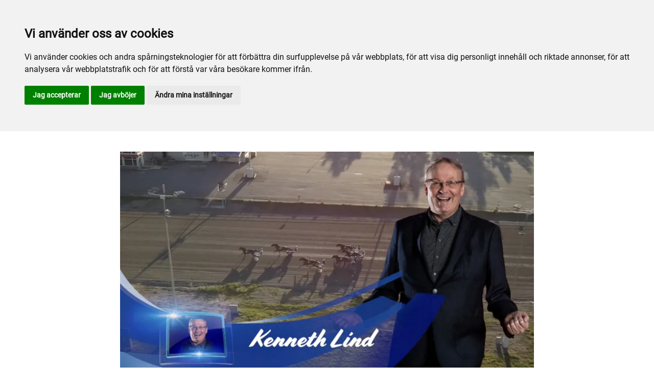

--- FILE ---
content_type: text/html; charset=utf-8
request_url: https://www.umaker.se/nyhetsarkiv/2021/augusti/upp-eller-ner3/
body_size: 28158
content:

<!DOCTYPE html>
<html>
<head>
    <meta charset="utf-8">
    <meta name="viewport" content="width=device-width, initial-scale=1, shrink-to-fit=no">
    <meta name="theme-color" content="#00749e">
    <script src="https://www.google.com/recaptcha/api.js?onload=vueRecaptchaApiLoaded&render=explicit" async defer></script>

        <link rel="shortcut icon" href="https://www.umaker.se/siteassets/bilder/loggor/favicon.ico">

    
    <meta name="description" content="H&#xE4;r kommer Upp eller Ner inf&#xF6;r tisdagens V86 Xpress som k&#xF6;rs p&#xE5; Um&#xE5;ker och &#xD6;rebro. Kenneth Lind har satt sina tummar och kommer &#xE4;ven med n&#xE5;gra spikf&#xF6;rslag. Travrestaurangen &#xE4;r &#xF6;ppen och bord m&#xE5;ste f&#xF6;rbokas p&#xE5; 073-209 48 50 (helst via SMS). F&#xF6;rsta start p&#xE5; Um&#xE5;ker &#xE4;r 18:15. Utomhusplatserna &#xE4;r &#xF6;ppna f&#xF6;r publik via drive-in-parkeringen. &#xA;Fri entr&#xE9; och fri parkering!&#xA;V&#xE4;lkommen!" />
    
    
    <title>Upp eller Ner</title>

<link rel="canonical" href="https://www.umaker.se/nyhetsarkiv/2021/augusti/upp-eller-ner3/">    <meta property="og:url" content="https://www.umaker.se/nyhetsarkiv/2021/augusti/upp-eller-ner3/" /><meta property="og:type" content="website" /><meta property="og:title" content="Upp eller Ner" /><meta property="og:description" content="Här kommer Upp eller Ner inför tisdagens V86 Xpress som körs på Umåker och Örebro. Kenneth Lind har satt sina tummar och kommer även med några spikförslag. Travrestaurangen är öppen och bord måste förbokas på 073-209 48 50 (helst via SMS). Första start på Umåker är 18:15. Utomhusplatserna är öppna för publik via drive-in-parkeringen. 
Fri entré och fri parkering!
Välkommen!" /><meta property="og:image" content="https://www.umaker.se/contentassets/f783e6df4d63429698cdf97ea9b37761/vinjett-uppellerner-2021.jpg" />
    <meta property="twitter:url" content="https://www.umaker.se/nyhetsarkiv/2021/augusti/upp-eller-ner3/" /><meta property="twitter:card" content="summary" /><meta property="twitter:title" content="Upp eller Ner" /><meta property="twitter:description" content="Här kommer Upp eller Ner inför tisdagens V86 Xpress som körs på Umåker och Örebro. Kenneth Lind har satt sina tummar och kommer även med några spikförslag. Travrestaurangen är öppen och bord måste förbokas på 073-209 48 50 (helst via SMS). Första start på Umåker är 18:15. Utomhusplatserna är öppna för publik via drive-in-parkeringen. 
Fri entré och fri parkering!
Välkommen!" /><meta property="twitter:image" content="https://www.umaker.se/contentassets/f783e6df4d63429698cdf97ea9b37761/vinjett-uppellerner-2021.jpg" />
    <!-- Global site tag (gtag.js) - Google Analytics -->
<script async src="https://www.googletagmanager.com/gtag/js?id=UA-142217598-7"></script>

<script>
window.dataLayer = window.dataLayer || [];
function gtag(){
	dataLayer.push(arguments);
}
gtag('consent', 'default', {
	'ad_storage': 'denied',
	'ad_user_data': 'denied',
	'ad_personalization': 'denied',
	'analytics_storage': 'denied'
});
</script>
<!-- End of Gtag -->

<!-- Cookie Consent by TermsFeed  -->
<script type="text/javascript" src="//www.termsfeed.com/public/cookie-consent/4.1.0/cookie-consent.js" charset="UTF-8"></script>
<script type="text/javascript" charset="UTF-8">
document.addEventListener('DOMContentLoaded', function () {
cookieconsent.run({"notice_banner_type":"headline","consent_type":"express","palette":"light","language":"sv","page_load_consent_levels":["strictly-necessary"],"notice_banner_reject_button_hide":false,"preferences_center_close_button_hide":false,"page_refresh_confirmation_buttons":false,"website_name":"Umåker","website_privacy_policy_url":"https://www.umaker.se/om-oss/cookiepolicy/","callbacks": {
	"scripts_specific_loaded": (level) => {
		switch(level) {
			case 'targeting':
				gtag('consent', 'update', {
					'ad_storage': 'granted',
					'ad_user_data': 'granted',
					'ad_personalization': 'granted',
					'analytics_storage': 'granted'
				});
				break;
		}
	}
},
"callbacks_force": true});
});
</script>

<script>
  window.dataLayer = window.dataLayer || [];
  function gtag(){dataLayer.push(arguments);}
  gtag('js', new Date());

  gtag('config', 'UA-142217598-7');
</script>
    


<link href="/Assets/travbana.fe4d38fee2f0a31e98d4.css" rel="stylesheet">        <script type="text/javascript" style="background-color: #e30613">

            function shadeColor2(color, percent) {
                var f = parseInt(color.slice(1), 16), t = percent < 0 ? 0 : 255, p = percent < 0 ? percent * -1 : percent, R = f >> 16, G = f >> 8 & 0x00FF, B = f & 0x0000FF;
                return '#' + (0x1000000 + (Math.round((t - R) * p) + R) * 0x10000 + (Math.round((t - G) * p) + G) * 0x100 + (Math.round((t - B) * p) + B)).toString(16).slice(1);
            }

            function hexToRgb(hex) {
                if (/^#([a-f0-9]{3}){1,2}$/.test(hex)) {
                    if (hex.length === 4) {
                        hex = '#' + [hex[1], hex[1], hex[2], hex[2], hex[3], hex[3]].join('');
                    }
                    var c = '0x' + hex.substring(1);
                    return [(c >> 16) & 255, (c >> 8) & 255, c & 255].join(',');
                }
            }

            function getThemeStyling(themeColors) {
                return (
                    '.block-default-bg {background-color: #f5f5f5 !important;}' +
                    '.block-default-gradient-bg {background: radial-gradient(circle at 74% 94%,rgba(40,40,40,.04) 0,rgba(40,40,40,.04) 50%,hsla(0,0%,78%,.04) 0,hsla(0,0%,78%,.04) 100%),radial-gradient(circle at 6% 84%,rgba(99,99,99,.04) 0,rgba(99,99,99,.04) 50%,rgba(45,45,45,.04) 0,rgba(45,45,45,.04) 100%),radial-gradient(circle at 100% 82%,rgba(0,75,135,.04) 0,rgba(0,75,135,.04) 50%,rgba(167,230,215,.04) 0,rgba(167,230,215,.1) 100%),linear-gradient(#f5f5f51f, #f5f5f54f) !important;}' +
                    '.block-bg {background-color:' + `${themeColors.main.background}1f` + ' !important;}' +
                    '.block-gradient-bg {background: radial-gradient(circle at 74% 94%,rgba(40,40,40,.04) 0,rgba(40,40,40,.04) 50%,hsla(0,0%,78%,.04) 0,hsla(0,0%,78%,.04) 100%),radial-gradient(circle at 6% 84%,rgba(99,99,99,.04) 0,rgba(99,99,99,.04) 50%,rgba(45,45,45,.04) 0,rgba(45,45,45,.04) 100%),radial-gradient(circle at 100% 82%,rgba(0,75,135,.04) 0,rgba(0,75,135,.04) 50%,rgba(167,230,215,.04) 0,rgba(167,230,215,.1) 100%),linear-gradient(' + `${themeColors.main.background}1f, ${themeColors.main.background}4f` + ') !important;}' +

                    '.theme--main--color {color:' + themeColors.main.color + '!important;}' +
                    '.theme--main--bg {background-color:' + themeColors.main.background + ' !important;}' +
                    '.theme--main--gradient {background:linear-gradient(to bottom, #1e2546, #00749e) !important;}' +

                    '.theme--main--button { background-color:' + themeColors.main.background + ' !important; color:' + themeColors.main.color + ' !important; }' +
                    '.theme--main--button:hover { background-color:' + shadeColor2(themeColors.main.background, -0.15) + ' !important;}' +
                    '.theme--main--simple-button { color:' + themeColors.main.background + ' !important;}' +

                    '.theme--main--button-discreet { background-color:rgba(0, 0, 0, 0.4) !important; color:white !important; }' +
                    '.theme--main--button-discreet:hover { background-color:' + themeColors.main.background + ' !important; color:' + themeColors.main.color + ' !important;}' +

                    '.theme--main--button-discreet-light { background-color:rgba(255, 255, 255, 0.8) !important; color:black !important; }' +
                    '.theme--main--button-discreet-light:hover { background-color:' + themeColors.main.background + ' !important; color:' + themeColors.main.color + ' !important;}' +

                    '.theme--main--button-inverted { background-color:' + themeColors.main.color + ' !important; color:' + themeColors.main.background + ' !important; }' +
                    '.theme--main--button-inverted:hover { background-color:' + shadeColor2(themeColors.main.color, -0.10) + ' !important;}' +
                    '.theme--main--button-inverted.is--active:hover{ filter: brightness(100%); }' +
                    '.theme--main--button-inverted.is--active{ border-color:' + themeColors.main.color + ' !important}' +

                    '.theme--main--button-outline { background-color:' + '#ffffff' + ' !important; color:' + themeColors.main.background + ' !important; border-color:' + themeColors.main.background + ' !important; border-radius: 50rem !important; }' +
                    '.theme--main--button-outline:hover { color: #ffffff !important; background-color:' + themeColors.main.background + ' !important;}' +
                    '.theme--main--button-outline.is--active:hover { color: #ffffff !important; background-color:' + themeColors.main.background + ' !important;}' +
                    '.theme--main--button-outline.is--active { color: #ffffff !important; background-color:' + themeColors.main.background + ' !important;} ' +


                    '.theme--main--link {color:' + themeColors.main.background + ' !important;}' +
                    '.theme--main--link span:hover {border-bottom: 2px solid' + themeColors.main.background + ' !important}' +
                    '.theme--main--link span.is--active {border-bottom: 2px solid' + themeColors.main.background + ' !important}' +

                    '.theme--secondary--color {color:' + themeColors.secondary.color + ' !important;}' +
                    '.theme--secondary--bg {background-color:' + themeColors.secondary.background + ' !important;}' +

                    '.theme--secondary--button {color:' + themeColors.secondary.color + ' !important; background-color:' + themeColors.secondary.background + ' !important;}' +
                    '.theme--secondary--button:hover { background-color:' + shadeColor2(themeColors.secondary.background, -0.03) + ' !important;}' +
                    '.theme--secondary--button.is--active:hover {background-color:' + shadeColor2(themeColors.secondary.background, -0.08) + ' !important;}' +
                    '.theme--secondary--button.is--active {background-color:' + shadeColor2(themeColors.secondary.background, -0.08) + ' !important;}' +

                    '.theme--overlay::after {background-image: linear-gradient(to bottom, rgba(' + hexToRgb(themeColors.main.background) + ', 0.82), rgba(' + hexToRgb(themeColors.main.background) + ', 0.82))!important; }' +

                    '.theme--footer--background {background-color:' + themeColors.main.background + ' !important;}'
                );
            }

            var style = document.createElement('style');
            style.innerHTML = getThemeStyling({
                main: {
                    color: '#ffffff',
                    background: '#e30613'
                },
                secondary: {
                    color: '#000',
                    background: '#F5F5F5'
                },
            })
            // Get the first script tag
            var ref = document.querySelector('script');
            // Insert our new styles before the first script tag
            ref.parentNode.insertBefore(style, ref);
        </script>

    <script>
!function(T,l,y){var S=T.location,k="script",D="instrumentationKey",C="ingestionendpoint",I="disableExceptionTracking",E="ai.device.",b="toLowerCase",w="crossOrigin",N="POST",e="appInsightsSDK",t=y.name||"appInsights";(y.name||T[e])&&(T[e]=t);var n=T[t]||function(d){var g=!1,f=!1,m={initialize:!0,queue:[],sv:"5",version:2,config:d};function v(e,t){var n={},a="Browser";return n[E+"id"]=a[b](),n[E+"type"]=a,n["ai.operation.name"]=S&&S.pathname||"_unknown_",n["ai.internal.sdkVersion"]="javascript:snippet_"+(m.sv||m.version),{time:function(){var e=new Date;function t(e){var t=""+e;return 1===t.length&&(t="0"+t),t}return e.getUTCFullYear()+"-"+t(1+e.getUTCMonth())+"-"+t(e.getUTCDate())+"T"+t(e.getUTCHours())+":"+t(e.getUTCMinutes())+":"+t(e.getUTCSeconds())+"."+((e.getUTCMilliseconds()/1e3).toFixed(3)+"").slice(2,5)+"Z"}(),iKey:e,name:"Microsoft.ApplicationInsights."+e.replace(/-/g,"")+"."+t,sampleRate:100,tags:n,data:{baseData:{ver:2}}}}var h=d.url||y.src;if(h){function a(e){var t,n,a,i,r,o,s,c,u,p,l;g=!0,m.queue=[],f||(f=!0,t=h,s=function(){var e={},t=d.connectionString;if(t)for(var n=t.split(";"),a=0;a<n.length;a++){var i=n[a].split("=");2===i.length&&(e[i[0][b]()]=i[1])}if(!e[C]){var r=e.endpointsuffix,o=r?e.location:null;e[C]="https://"+(o?o+".":"")+"dc."+(r||"services.visualstudio.com")}return e}(),c=s[D]||d[D]||"",u=s[C],p=u?u+"/v2/track":d.endpointUrl,(l=[]).push((n="SDK LOAD Failure: Failed to load Application Insights SDK script (See stack for details)",a=t,i=p,(o=(r=v(c,"Exception")).data).baseType="ExceptionData",o.baseData.exceptions=[{typeName:"SDKLoadFailed",message:n.replace(/\./g,"-"),hasFullStack:!1,stack:n+"\nSnippet failed to load ["+a+"] -- Telemetry is disabled\nHelp Link: https://go.microsoft.com/fwlink/?linkid=2128109\nHost: "+(S&&S.pathname||"_unknown_")+"\nEndpoint: "+i,parsedStack:[]}],r)),l.push(function(e,t,n,a){var i=v(c,"Message"),r=i.data;r.baseType="MessageData";var o=r.baseData;return o.message='AI (Internal): 99 message:"'+("SDK LOAD Failure: Failed to load Application Insights SDK script (See stack for details) ("+n+")").replace(/\"/g,"")+'"',o.properties={endpoint:a},i}(0,0,t,p)),function(e,t){if(JSON){var n=T.fetch;if(n&&!y.useXhr)n(t,{method:N,body:JSON.stringify(e),mode:"cors"});else if(XMLHttpRequest){var a=new XMLHttpRequest;a.open(N,t),a.setRequestHeader("Content-type","application/json"),a.send(JSON.stringify(e))}}}(l,p))}function i(e,t){f||setTimeout(function(){!t&&m.core||a()},500)}var e=function(){var n=l.createElement(k);n.src=h;var e=y[w];return!e&&""!==e||"undefined"==n[w]||(n[w]=e),n.onload=i,n.onerror=a,n.onreadystatechange=function(e,t){"loaded"!==n.readyState&&"complete"!==n.readyState||i(0,t)},n}();y.ld<0?l.getElementsByTagName("head")[0].appendChild(e):setTimeout(function(){l.getElementsByTagName(k)[0].parentNode.appendChild(e)},y.ld||0)}try{m.cookie=l.cookie}catch(p){}function t(e){for(;e.length;)!function(t){m[t]=function(){var e=arguments;g||m.queue.push(function(){m[t].apply(m,e)})}}(e.pop())}var n="track",r="TrackPage",o="TrackEvent";t([n+"Event",n+"PageView",n+"Exception",n+"Trace",n+"DependencyData",n+"Metric",n+"PageViewPerformance","start"+r,"stop"+r,"start"+o,"stop"+o,"addTelemetryInitializer","setAuthenticatedUserContext","clearAuthenticatedUserContext","flush"]),m.SeverityLevel={Verbose:0,Information:1,Warning:2,Error:3,Critical:4};var s=(d.extensionConfig||{}).ApplicationInsightsAnalytics||{};if(!0!==d[I]&&!0!==s[I]){var c="onerror";t(["_"+c]);var u=T[c];T[c]=function(e,t,n,a,i){var r=u&&u(e,t,n,a,i);return!0!==r&&m["_"+c]({message:e,url:t,lineNumber:n,columnNumber:a,error:i}),r},d.autoExceptionInstrumented=!0}return m}(y.cfg);function a(){y.onInit&&y.onInit(n)}(T[t]=n).queue&&0===n.queue.length?(n.queue.push(a),n.trackPageView({})):a()}(window,document,{src: "https://js.monitor.azure.com/scripts/b/ai.2.gbl.min.js", crossOrigin: "anonymous", cfg: { instrumentationKey:'45bb63b0-2314-4a0e-a3ac-56d6adee9ae3' }});
</script>


</head>
<body class="language-markup NewsPage">
    

    <script src="/Assets/head.abfb780e94822b2460d7.js"></script>
    <div head-app>


<masthead inline-template>
    <div>
        



<!--#region DESKTOP -->
<navigation-desktop
    inline-template
    v-if="isFullDesktop"
    v-bind:topbar-nav="[{&quot;title&quot;:&quot;Felanm\u00E4lan&quot;,&quot;id&quot;:&quot;30af1714-9be1-4ce7-9635-11193a7f3333&quot;,&quot;url&quot;:&quot;/om-oss/felanmalan/&quot;,&quot;icon&quot;:&quot;&quot;,&quot;items&quot;:[],&quot;external&quot;:false,&quot;isCurrent&quot;:false,&quot;link&quot;:false,&quot;key&quot;:&quot;911e3d46-0820-4123-add0-f44af444803d&quot;,&quot;extraSelfLink&quot;:false,&quot;extraSelfLinkText&quot;:null,&quot;externalLinkTarget&quot;:&quot;&quot;,&quot;target&quot;:&quot;&quot;},{&quot;title&quot;:&quot;Anl\u00E4ggningen&quot;,&quot;id&quot;:&quot;644a6161-136a-4361-a699-af6b7f9e37d1&quot;,&quot;url&quot;:&quot;/om-oss/anlaggningen/&quot;,&quot;icon&quot;:&quot;&quot;,&quot;items&quot;:[],&quot;external&quot;:false,&quot;isCurrent&quot;:false,&quot;link&quot;:false,&quot;key&quot;:&quot;9b62d528-f5f9-4391-816b-1124bb93b869&quot;,&quot;extraSelfLink&quot;:false,&quot;extraSelfLinkText&quot;:null,&quot;externalLinkTarget&quot;:&quot;&quot;,&quot;target&quot;:&quot;&quot;},{&quot;title&quot;:&quot;Om oss&quot;,&quot;id&quot;:&quot;56b2f5d7-2012-47e2-9f18-20921c12d89c&quot;,&quot;url&quot;:&quot;/om-oss/om-oss2/&quot;,&quot;icon&quot;:&quot;&quot;,&quot;items&quot;:[],&quot;external&quot;:false,&quot;isCurrent&quot;:false,&quot;link&quot;:false,&quot;key&quot;:&quot;03d7fb74-fcf5-4ed4-8bab-d67084b08156&quot;,&quot;extraSelfLink&quot;:false,&quot;extraSelfLinkText&quot;:null,&quot;externalLinkTarget&quot;:&quot;&quot;,&quot;target&quot;:&quot;&quot;},{&quot;title&quot;:&quot;Travskolan Stall 10 B&quot;,&quot;id&quot;:&quot;00000000-0000-0000-0000-000000000000&quot;,&quot;url&quot;:&quot;https://www.stall10b.se/&quot;,&quot;icon&quot;:null,&quot;items&quot;:[],&quot;external&quot;:true,&quot;isCurrent&quot;:false,&quot;link&quot;:false,&quot;key&quot;:&quot;ac4898c4-f1a9-4aa6-aeee-f16ae61a388b&quot;,&quot;extraSelfLink&quot;:false,&quot;extraSelfLinkText&quot;:null,&quot;externalLinkTarget&quot;:null,&quot;target&quot;:null},{&quot;title&quot;:&quot;Wikners Blogg&quot;,&quot;id&quot;:&quot;00000000-0000-0000-0000-000000000000&quot;,&quot;url&quot;:&quot;https://blogg.vk.se/wiknerstrav/&quot;,&quot;icon&quot;:null,&quot;items&quot;:[],&quot;external&quot;:true,&quot;isCurrent&quot;:false,&quot;link&quot;:false,&quot;key&quot;:&quot;0fddab4c-7b30-4ea5-b25e-237042982b9e&quot;,&quot;extraSelfLink&quot;:false,&quot;extraSelfLinkText&quot;:null,&quot;externalLinkTarget&quot;:null,&quot;target&quot;:null},{&quot;title&quot;:&quot;Um\u00E5kerpodden&quot;,&quot;id&quot;:&quot;70cdc37c-f251-4dc8-b4ab-eba4fba2428a&quot;,&quot;url&quot;:&quot;/media/umakerpodden/&quot;,&quot;icon&quot;:&quot;&quot;,&quot;items&quot;:[],&quot;external&quot;:false,&quot;isCurrent&quot;:false,&quot;link&quot;:false,&quot;key&quot;:&quot;3eadcaef-1aab-446c-85b7-5e4ba3d19e25&quot;,&quot;extraSelfLink&quot;:false,&quot;extraSelfLinkText&quot;:null,&quot;externalLinkTarget&quot;:&quot;&quot;,&quot;target&quot;:&quot;&quot;}]"
    v-bind:primary-nav="[{&quot;title&quot;:&quot;Inf\u00F6r bes\u00F6ket&quot;,&quot;id&quot;:&quot;a1d9b018-10e1-4a5d-af55-fd6e654b4e1c&quot;,&quot;url&quot;:&quot;/infor-besoket/&quot;,&quot;icon&quot;:null,&quot;items&quot;:[{&quot;title&quot;:&quot;Bes\u00F6kare&quot;,&quot;id&quot;:&quot;67e49f68-1719-45e0-a553-edf5c128c932&quot;,&quot;url&quot;:&quot;/infor-besoket/besokare/&quot;,&quot;icon&quot;:null,&quot;items&quot;:[{&quot;title&quot;:&quot;Bes\u00F6kare&quot;,&quot;id&quot;:&quot;bec9df7c-2c32-44c6-9319-a1da79af7453&quot;,&quot;url&quot;:&quot;/infor-besoket/besokare/besokare/&quot;,&quot;icon&quot;:&quot;&quot;,&quot;items&quot;:[],&quot;external&quot;:false,&quot;isCurrent&quot;:false,&quot;link&quot;:false,&quot;key&quot;:&quot;9be323f3-fafc-49a0-8dbf-30ecd0032e05&quot;,&quot;extraSelfLink&quot;:false,&quot;extraSelfLinkText&quot;:null,&quot;externalLinkTarget&quot;:&quot;&quot;,&quot;target&quot;:&quot;&quot;}],&quot;external&quot;:false,&quot;isCurrent&quot;:false,&quot;link&quot;:false,&quot;key&quot;:&quot;27a6bca6-f6a0-4713-b4f5-22c126ccb712&quot;,&quot;extraSelfLink&quot;:false,&quot;extraSelfLinkText&quot;:null,&quot;externalLinkTarget&quot;:&quot;&quot;,&quot;target&quot;:&quot;&quot;},{&quot;title&quot;:&quot;Hitta hit&quot;,&quot;id&quot;:&quot;60c0ff4f-62aa-43ae-9356-cfae0f1880b9&quot;,&quot;url&quot;:&quot;/infor-besoket/hitta-hit/&quot;,&quot;icon&quot;:null,&quot;items&quot;:[{&quot;title&quot;:&quot;Adress&quot;,&quot;id&quot;:&quot;b0894ff5-19a3-4d5f-8e0f-b0688a39b1e0&quot;,&quot;url&quot;:&quot;/infor-besoket/hitta-hit/adress/&quot;,&quot;icon&quot;:&quot;&quot;,&quot;items&quot;:[],&quot;external&quot;:false,&quot;isCurrent&quot;:false,&quot;link&quot;:false,&quot;key&quot;:&quot;644b48c4-ef15-4c80-a098-cb974be1bcbd&quot;,&quot;extraSelfLink&quot;:false,&quot;extraSelfLinkText&quot;:null,&quot;externalLinkTarget&quot;:&quot;&quot;,&quot;target&quot;:&quot;&quot;},{&quot;title&quot;:&quot;V\u00E4gbeskrivning&quot;,&quot;id&quot;:&quot;b4829e98-a5f7-4837-8ae8-b30f1b3bde67&quot;,&quot;url&quot;:&quot;/infor-besoket/hitta-hit/vagbeskrivning/&quot;,&quot;icon&quot;:&quot;&quot;,&quot;items&quot;:[],&quot;external&quot;:false,&quot;isCurrent&quot;:false,&quot;link&quot;:false,&quot;key&quot;:&quot;969bc44f-454a-460a-815a-05aaa1977296&quot;,&quot;extraSelfLink&quot;:false,&quot;extraSelfLinkText&quot;:null,&quot;externalLinkTarget&quot;:&quot;&quot;,&quot;target&quot;:&quot;&quot;}],&quot;external&quot;:false,&quot;isCurrent&quot;:false,&quot;link&quot;:false,&quot;key&quot;:&quot;71922d10-3604-4524-935b-328c8fd45284&quot;,&quot;extraSelfLink&quot;:false,&quot;extraSelfLinkText&quot;:null,&quot;externalLinkTarget&quot;:&quot;&quot;,&quot;target&quot;:&quot;&quot;}],&quot;external&quot;:false,&quot;isCurrent&quot;:false,&quot;link&quot;:false,&quot;key&quot;:&quot;4a5818ba-1c3b-469d-a640-68d6b4052a43&quot;,&quot;extraSelfLink&quot;:false,&quot;extraSelfLinkText&quot;:null,&quot;externalLinkTarget&quot;:&quot;&quot;,&quot;target&quot;:&quot;&quot;},{&quot;title&quot;:&quot;Mat och dryck&quot;,&quot;id&quot;:&quot;2cc5668f-bbb6-410a-9b87-6c50bc82bd58&quot;,&quot;url&quot;:&quot;/mat-och-dryck/&quot;,&quot;icon&quot;:null,&quot;items&quot;:[{&quot;title&quot;:&quot;Restauranger&quot;,&quot;id&quot;:&quot;74c4efe7-220b-403a-b2ae-f63a4e65a33e&quot;,&quot;url&quot;:&quot;/mat-och-dryck/restauranger/&quot;,&quot;icon&quot;:null,&quot;items&quot;:[{&quot;title&quot;:&quot;Boka bord&quot;,&quot;id&quot;:&quot;01a67074-e1b7-416b-9777-92ff97c9dccd&quot;,&quot;url&quot;:&quot;/mat-och-dryck/restauranger/boka-bord/&quot;,&quot;icon&quot;:&quot;&quot;,&quot;items&quot;:[],&quot;external&quot;:false,&quot;isCurrent&quot;:false,&quot;link&quot;:false,&quot;key&quot;:&quot;28197b37-00a9-4f98-97c8-ca7185184560&quot;,&quot;extraSelfLink&quot;:false,&quot;extraSelfLinkText&quot;:null,&quot;externalLinkTarget&quot;:&quot;&quot;,&quot;target&quot;:&quot;&quot;},{&quot;title&quot;:&quot;Travrestaurangen&quot;,&quot;id&quot;:&quot;127e726f-8472-45f0-bab1-e93904d8d901&quot;,&quot;url&quot;:&quot;/mat-och-dryck/restauranger/travrestaurangen/&quot;,&quot;icon&quot;:&quot;&quot;,&quot;items&quot;:[],&quot;external&quot;:false,&quot;isCurrent&quot;:false,&quot;link&quot;:false,&quot;key&quot;:&quot;9f67f7c7-25e5-4b9c-8129-9da6bf173c09&quot;,&quot;extraSelfLink&quot;:false,&quot;extraSelfLinkText&quot;:null,&quot;externalLinkTarget&quot;:&quot;&quot;,&quot;target&quot;:&quot;&quot;},{&quot;title&quot;:&quot;Restaurang Travaren&quot;,&quot;id&quot;:&quot;8c950282-d9e3-4c2d-b60b-c1a828cf6d43&quot;,&quot;url&quot;:&quot;/mat-och-dryck/restauranger/restaurang-travaren/&quot;,&quot;icon&quot;:&quot;&quot;,&quot;items&quot;:[],&quot;external&quot;:false,&quot;isCurrent&quot;:false,&quot;link&quot;:false,&quot;key&quot;:&quot;8863b967-0382-4b36-b3b1-ff96adc77d01&quot;,&quot;extraSelfLink&quot;:false,&quot;extraSelfLinkText&quot;:null,&quot;externalLinkTarget&quot;:&quot;&quot;,&quot;target&quot;:&quot;&quot;},{&quot;title&quot;:&quot;Bistron&quot;,&quot;id&quot;:&quot;402e0c69-05ab-4df4-bcb8-f92e4cf0f957&quot;,&quot;url&quot;:&quot;/mat-och-dryck/restauranger/bistron/&quot;,&quot;icon&quot;:&quot;&quot;,&quot;items&quot;:[],&quot;external&quot;:false,&quot;isCurrent&quot;:false,&quot;link&quot;:false,&quot;key&quot;:&quot;6c5debc4-1f6e-4d74-8f3a-027b90320727&quot;,&quot;extraSelfLink&quot;:false,&quot;extraSelfLinkText&quot;:null,&quot;externalLinkTarget&quot;:&quot;&quot;,&quot;target&quot;:&quot;&quot;}],&quot;external&quot;:false,&quot;isCurrent&quot;:false,&quot;link&quot;:false,&quot;key&quot;:&quot;296db258-aa29-45c9-af8e-dc689b2f9933&quot;,&quot;extraSelfLink&quot;:false,&quot;extraSelfLinkText&quot;:null,&quot;externalLinkTarget&quot;:&quot;&quot;,&quot;target&quot;:&quot;&quot;},{&quot;title&quot;:&quot;Restaurangmeny&quot;,&quot;id&quot;:&quot;b40b4152-20ff-40a0-bfc9-a510f619198c&quot;,&quot;url&quot;:&quot;/mat-och-dryck/restaurangmeny/&quot;,&quot;icon&quot;:null,&quot;items&quot;:[{&quot;title&quot;:&quot;Travrestaurangen meny&quot;,&quot;id&quot;:&quot;7b65bb24-2a96-4f24-9e73-9ebdaad9a833&quot;,&quot;url&quot;:&quot;/mat-och-dryck/restaurangmeny/travrestaurangen-meny/&quot;,&quot;icon&quot;:&quot;&quot;,&quot;items&quot;:[],&quot;external&quot;:false,&quot;isCurrent&quot;:false,&quot;link&quot;:false,&quot;key&quot;:&quot;f20be70d-523d-4321-8def-c51d891b1467&quot;,&quot;extraSelfLink&quot;:false,&quot;extraSelfLinkText&quot;:null,&quot;externalLinkTarget&quot;:&quot;&quot;,&quot;target&quot;:&quot;&quot;}],&quot;external&quot;:false,&quot;isCurrent&quot;:false,&quot;link&quot;:false,&quot;key&quot;:&quot;8f26db78-ad28-4b8a-9f85-fbffef7f5803&quot;,&quot;extraSelfLink&quot;:false,&quot;extraSelfLinkText&quot;:null,&quot;externalLinkTarget&quot;:&quot;&quot;,&quot;target&quot;:&quot;&quot;}],&quot;external&quot;:false,&quot;isCurrent&quot;:false,&quot;link&quot;:false,&quot;key&quot;:&quot;d1941b46-114c-46ad-bbd9-82e00f7b92c7&quot;,&quot;extraSelfLink&quot;:false,&quot;extraSelfLinkText&quot;:null,&quot;externalLinkTarget&quot;:&quot;&quot;,&quot;target&quot;:&quot;&quot;},{&quot;title&quot;:&quot;Sport och spel&quot;,&quot;id&quot;:&quot;99b7dcb2-77ac-4282-8fad-85781b5f6d20&quot;,&quot;url&quot;:&quot;/sport-och-spel/&quot;,&quot;icon&quot;:null,&quot;items&quot;:[{&quot;title&quot;:&quot;STL&quot;,&quot;id&quot;:&quot;436d5aaa-1526-40c4-af51-3ab3d5ef4fcc&quot;,&quot;url&quot;:&quot;/sport-och-spel/stl/&quot;,&quot;icon&quot;:null,&quot;items&quot;:[{&quot;title&quot;:&quot;Um\u00E5ker&quot;,&quot;id&quot;:&quot;f1265659-0a92-4488-90a3-8191b3c12019&quot;,&quot;url&quot;:&quot;/sport-och-spel/stl/STL-umaker/&quot;,&quot;icon&quot;:&quot;&quot;,&quot;items&quot;:[],&quot;external&quot;:false,&quot;isCurrent&quot;:false,&quot;link&quot;:false,&quot;key&quot;:&quot;5c77b6ea-4420-430a-8260-fc1970985557&quot;,&quot;extraSelfLink&quot;:false,&quot;extraSelfLinkText&quot;:null,&quot;externalLinkTarget&quot;:&quot;&quot;,&quot;target&quot;:&quot;&quot;},{&quot;title&quot;:&quot;Information&quot;,&quot;id&quot;:&quot;d797ba9a-f8aa-4b50-a018-5df77d25f42e&quot;,&quot;url&quot;:&quot;/sport-och-spel/stl/information/&quot;,&quot;icon&quot;:&quot;&quot;,&quot;items&quot;:[],&quot;external&quot;:false,&quot;isCurrent&quot;:false,&quot;link&quot;:false,&quot;key&quot;:&quot;e9eae432-e8db-4578-81ad-e1c35a35e301&quot;,&quot;extraSelfLink&quot;:false,&quot;extraSelfLinkText&quot;:null,&quot;externalLinkTarget&quot;:&quot;&quot;,&quot;target&quot;:&quot;&quot;},{&quot;title&quot;:&quot;Travtips&quot;,&quot;id&quot;:&quot;f58933bc-d4e4-46a5-9774-8920c017205f&quot;,&quot;url&quot;:&quot;/sport-och-spel/stl/travtips/&quot;,&quot;icon&quot;:&quot;&quot;,&quot;items&quot;:[],&quot;external&quot;:false,&quot;isCurrent&quot;:false,&quot;link&quot;:false,&quot;key&quot;:&quot;9d9c1734-1236-47c1-af95-76324395c0ce&quot;,&quot;extraSelfLink&quot;:false,&quot;extraSelfLinkText&quot;:null,&quot;externalLinkTarget&quot;:&quot;&quot;,&quot;target&quot;:&quot;&quot;},{&quot;title&quot;:&quot;Travprogram&quot;,&quot;id&quot;:&quot;350b8709-76e0-47e3-baa6-29316a33f4fc&quot;,&quot;url&quot;:&quot;/sport-och-spel/stl/travprogram/&quot;,&quot;icon&quot;:&quot;&quot;,&quot;items&quot;:[],&quot;external&quot;:false,&quot;isCurrent&quot;:false,&quot;link&quot;:false,&quot;key&quot;:&quot;a9f9a82d-39ec-40b5-9cd8-f19975a452ea&quot;,&quot;extraSelfLink&quot;:false,&quot;extraSelfLinkText&quot;:null,&quot;externalLinkTarget&quot;:&quot;&quot;,&quot;target&quot;:&quot;&quot;},{&quot;title&quot;:&quot;Busstider&quot;,&quot;id&quot;:&quot;c944cad0-88c3-4c19-81d0-03b440ac35b4&quot;,&quot;url&quot;:&quot;/sport-och-spel/stl/busstider/&quot;,&quot;icon&quot;:&quot;&quot;,&quot;items&quot;:[],&quot;external&quot;:false,&quot;isCurrent&quot;:false,&quot;link&quot;:false,&quot;key&quot;:&quot;1655c88e-6752-4731-af55-126d145b933c&quot;,&quot;extraSelfLink&quot;:false,&quot;extraSelfLinkText&quot;:null,&quot;externalLinkTarget&quot;:&quot;&quot;,&quot;target&quot;:&quot;&quot;},{&quot;title&quot;:&quot;Hotellerbjudanden&quot;,&quot;id&quot;:&quot;81e4bb5e-3a19-4d88-8d84-400168a9a726&quot;,&quot;url&quot;:&quot;/sport-och-spel/stl/hotellerbjudanden/&quot;,&quot;icon&quot;:&quot;&quot;,&quot;items&quot;:[],&quot;external&quot;:false,&quot;isCurrent&quot;:false,&quot;link&quot;:false,&quot;key&quot;:&quot;1ebb55ff-75de-45fb-b193-2e006211e2d8&quot;,&quot;extraSelfLink&quot;:false,&quot;extraSelfLinkText&quot;:null,&quot;externalLinkTarget&quot;:&quot;&quot;,&quot;target&quot;:&quot;&quot;},{&quot;title&quot;:&quot;Restaurangmeny&quot;,&quot;id&quot;:&quot;b623b467-bd57-4f62-bb52-8d481b88d0bb&quot;,&quot;url&quot;:&quot;/sport-och-spel/stl/restaurangmeny/&quot;,&quot;icon&quot;:&quot;&quot;,&quot;items&quot;:[],&quot;external&quot;:false,&quot;isCurrent&quot;:false,&quot;link&quot;:false,&quot;key&quot;:&quot;987ec721-03bc-4548-80ea-76f3856f7dd8&quot;,&quot;extraSelfLink&quot;:false,&quot;extraSelfLinkText&quot;:null,&quot;externalLinkTarget&quot;:&quot;&quot;,&quot;target&quot;:&quot;&quot;}],&quot;external&quot;:false,&quot;isCurrent&quot;:false,&quot;link&quot;:false,&quot;key&quot;:&quot;03d09c05-81d7-4657-991d-4e59f9d1c741&quot;,&quot;extraSelfLink&quot;:false,&quot;extraSelfLinkText&quot;:null,&quot;externalLinkTarget&quot;:&quot;&quot;,&quot;target&quot;:&quot;&quot;},{&quot;title&quot;:&quot;Provlopp&quot;,&quot;id&quot;:&quot;ede6d6c4-865e-4ce6-aa0b-38af86b97604&quot;,&quot;url&quot;:&quot;/sport-och-spel/provlopp/&quot;,&quot;icon&quot;:null,&quot;items&quot;:[{&quot;title&quot;:&quot;Anm\u00E4lan provlopp&quot;,&quot;id&quot;:&quot;06f1ea3b-8954-452b-8f3d-2e3257d688ef&quot;,&quot;url&quot;:&quot;/sport-och-spel/provlopp/anmalan-provlopp/&quot;,&quot;icon&quot;:&quot;&quot;,&quot;items&quot;:[],&quot;external&quot;:false,&quot;isCurrent&quot;:false,&quot;link&quot;:false,&quot;key&quot;:&quot;7315c1e2-9e6f-4dfd-979d-08c5ca4f2d05&quot;,&quot;extraSelfLink&quot;:false,&quot;extraSelfLinkText&quot;:null,&quot;externalLinkTarget&quot;:&quot;&quot;,&quot;target&quot;:&quot;&quot;},{&quot;title&quot;:&quot;Provlopp \u0026 Provloppslistor&quot;,&quot;id&quot;:&quot;cc6ba035-1281-43ae-81b5-3294e3649f4f&quot;,&quot;url&quot;:&quot;/sport-och-spel/provlopp/provlopp-provloppslistor/&quot;,&quot;icon&quot;:&quot;&quot;,&quot;items&quot;:[],&quot;external&quot;:false,&quot;isCurrent&quot;:false,&quot;link&quot;:true,&quot;key&quot;:&quot;affc6cb1-dafb-48d6-bc45-737b934050e5&quot;,&quot;extraSelfLink&quot;:true,&quot;extraSelfLinkText&quot;:null,&quot;externalLinkTarget&quot;:&quot;&quot;,&quot;target&quot;:&quot;&quot;}],&quot;external&quot;:false,&quot;isCurrent&quot;:false,&quot;link&quot;:false,&quot;key&quot;:&quot;1c51fa4f-dfc4-4708-a213-fc9ef6c00da9&quot;,&quot;extraSelfLink&quot;:false,&quot;extraSelfLinkText&quot;:null,&quot;externalLinkTarget&quot;:&quot;&quot;,&quot;target&quot;:&quot;&quot;},{&quot;title&quot;:&quot;Spel&quot;,&quot;id&quot;:&quot;a0d5b4e5-be5e-469b-9ee9-dc35a64a3198&quot;,&quot;url&quot;:&quot;/sport-och-spel/spel/&quot;,&quot;icon&quot;:null,&quot;items&quot;:[{&quot;title&quot;:&quot;Program&quot;,&quot;id&quot;:&quot;f34484aa-1757-4ffb-ae4c-48bf006af202&quot;,&quot;url&quot;:&quot;/sport-och-spel/spel/program/&quot;,&quot;icon&quot;:&quot;&quot;,&quot;items&quot;:[],&quot;external&quot;:false,&quot;isCurrent&quot;:false,&quot;link&quot;:false,&quot;key&quot;:&quot;3a28b723-06f3-40a6-b74e-6cc70b0d1d5e&quot;,&quot;extraSelfLink&quot;:false,&quot;extraSelfLinkText&quot;:null,&quot;externalLinkTarget&quot;:&quot;&quot;,&quot;target&quot;:&quot;&quot;},{&quot;title&quot;:&quot;Programtips&quot;,&quot;id&quot;:&quot;bfd6ec8c-1dc9-4ec3-8a7e-7f40cd7b316f&quot;,&quot;url&quot;:&quot;/sport-och-spel/spel/programtips/&quot;,&quot;icon&quot;:&quot;&quot;,&quot;items&quot;:[],&quot;external&quot;:false,&quot;isCurrent&quot;:false,&quot;link&quot;:true,&quot;key&quot;:&quot;482bc1c3-649c-4100-8084-dbbc637b8261&quot;,&quot;extraSelfLink&quot;:true,&quot;extraSelfLinkText&quot;:null,&quot;externalLinkTarget&quot;:&quot;&quot;,&quot;target&quot;:&quot;&quot;},{&quot;title&quot;:&quot;Upp eller Ner&quot;,&quot;id&quot;:&quot;4e642867-9268-46c4-b2bd-9bc949ac9b2d&quot;,&quot;url&quot;:&quot;/media/webb-tv/&quot;,&quot;icon&quot;:&quot;&quot;,&quot;items&quot;:[],&quot;external&quot;:false,&quot;isCurrent&quot;:false,&quot;link&quot;:false,&quot;key&quot;:&quot;83da3f85-78fd-43de-b0b4-1dbb050f74d1&quot;,&quot;extraSelfLink&quot;:false,&quot;extraSelfLinkText&quot;:null,&quot;externalLinkTarget&quot;:&quot;&quot;,&quot;target&quot;:&quot;&quot;}],&quot;external&quot;:false,&quot;isCurrent&quot;:false,&quot;link&quot;:false,&quot;key&quot;:&quot;3888cf2a-c493-4f79-a5d1-9249628cd8d6&quot;,&quot;extraSelfLink&quot;:false,&quot;extraSelfLinkText&quot;:null,&quot;externalLinkTarget&quot;:&quot;&quot;,&quot;target&quot;:&quot;&quot;},{&quot;title&quot;:&quot;Sport&quot;,&quot;id&quot;:&quot;78fa8ef7-5e93-49ae-a406-7085ae1f65ec&quot;,&quot;url&quot;:&quot;/sport-och-spel/sport/&quot;,&quot;icon&quot;:null,&quot;items&quot;:[{&quot;title&quot;:&quot;A-tr\u00E4nare&quot;,&quot;id&quot;:&quot;973dfaf6-43a6-4ea0-8b34-85ee5eabf3e7&quot;,&quot;url&quot;:&quot;/sport-och-spel/sport/a-tranare/&quot;,&quot;icon&quot;:&quot;&quot;,&quot;items&quot;:[],&quot;external&quot;:false,&quot;isCurrent&quot;:false,&quot;link&quot;:true,&quot;key&quot;:&quot;bdb08746-9848-4fec-b0ab-6302e4e6327e&quot;,&quot;extraSelfLink&quot;:false,&quot;extraSelfLinkText&quot;:null,&quot;externalLinkTarget&quot;:&quot;&quot;,&quot;target&quot;:&quot;&quot;},{&quot;title&quot;:&quot;Nytt i boxarna&quot;,&quot;id&quot;:&quot;2e8d22e2-a1a7-4e01-824a-5097928ad629&quot;,&quot;url&quot;:&quot;/sport-och-spel/sport/nytt-i-boxarna/&quot;,&quot;icon&quot;:&quot;&quot;,&quot;items&quot;:[],&quot;external&quot;:false,&quot;isCurrent&quot;:false,&quot;link&quot;:false,&quot;key&quot;:&quot;970c9a51-7334-4b5e-865d-391b436f2e9a&quot;,&quot;extraSelfLink&quot;:false,&quot;extraSelfLinkText&quot;:null,&quot;externalLinkTarget&quot;:&quot;&quot;,&quot;target&quot;:&quot;&quot;},{&quot;title&quot;:&quot;Banrekord \u0026 rubriklopp&quot;,&quot;id&quot;:&quot;f7be8f64-df49-4a62-8c25-b67e58b67e69&quot;,&quot;url&quot;:&quot;/sport-och-spel/sport/banrekord-och-rubriklopp/&quot;,&quot;icon&quot;:&quot;&quot;,&quot;items&quot;:[],&quot;external&quot;:false,&quot;isCurrent&quot;:false,&quot;link&quot;:false,&quot;key&quot;:&quot;2f281c60-1804-43a9-8812-666b7186e351&quot;,&quot;extraSelfLink&quot;:false,&quot;extraSelfLinkText&quot;:null,&quot;externalLinkTarget&quot;:&quot;&quot;,&quot;target&quot;:&quot;&quot;},{&quot;title&quot;:&quot;Bevaka hemmalaget&quot;,&quot;id&quot;:&quot;d3fd74ff-34a9-4577-a7f2-c7d6acbfb8e1&quot;,&quot;url&quot;:&quot;/sport-och-spel/sport/bevaka-hemmalaget/&quot;,&quot;icon&quot;:&quot;&quot;,&quot;items&quot;:[],&quot;external&quot;:false,&quot;isCurrent&quot;:false,&quot;link&quot;:false,&quot;key&quot;:&quot;5e7efadd-a0d5-4d18-9d3d-f7239bc7da52&quot;,&quot;extraSelfLink&quot;:false,&quot;extraSelfLinkText&quot;:null,&quot;externalLinkTarget&quot;:&quot;&quot;,&quot;target&quot;:&quot;&quot;},{&quot;title&quot;:&quot;Serier&quot;,&quot;id&quot;:&quot;075ff455-5456-49a8-86a1-a216ffe5b1c7&quot;,&quot;url&quot;:&quot;/sport-och-spel/sport/serier/&quot;,&quot;icon&quot;:&quot;&quot;,&quot;items&quot;:[],&quot;external&quot;:false,&quot;isCurrent&quot;:false,&quot;link&quot;:false,&quot;key&quot;:&quot;281eb512-81d9-4dd3-beb1-4e33259ee963&quot;,&quot;extraSelfLink&quot;:false,&quot;extraSelfLinkText&quot;:null,&quot;externalLinkTarget&quot;:&quot;&quot;,&quot;target&quot;:&quot;&quot;},{&quot;title&quot;:&quot;Sk\u00F6tarhj\u00E4lpen&quot;,&quot;id&quot;:&quot;68f623af-a8dd-4396-bc38-ea5bd073d7a1&quot;,&quot;url&quot;:&quot;/sport-och-spel/sport/skotarhjalpen/&quot;,&quot;icon&quot;:&quot;&quot;,&quot;items&quot;:[],&quot;external&quot;:false,&quot;isCurrent&quot;:false,&quot;link&quot;:false,&quot;key&quot;:&quot;77745ce4-b619-44cd-8c9e-8b8950130ad8&quot;,&quot;extraSelfLink&quot;:false,&quot;extraSelfLinkText&quot;:null,&quot;externalLinkTarget&quot;:&quot;&quot;,&quot;target&quot;:&quot;&quot;}],&quot;external&quot;:false,&quot;isCurrent&quot;:false,&quot;link&quot;:false,&quot;key&quot;:&quot;bd0b0394-1a92-4246-82b3-6e5a4d22a62c&quot;,&quot;extraSelfLink&quot;:false,&quot;extraSelfLinkText&quot;:null,&quot;externalLinkTarget&quot;:&quot;&quot;,&quot;target&quot;:&quot;&quot;}],&quot;external&quot;:false,&quot;isCurrent&quot;:false,&quot;link&quot;:false,&quot;key&quot;:&quot;015f32d1-498f-49c8-8a1e-12a171cd2588&quot;,&quot;extraSelfLink&quot;:false,&quot;extraSelfLinkText&quot;:null,&quot;externalLinkTarget&quot;:&quot;&quot;,&quot;target&quot;:&quot;&quot;},{&quot;title&quot;:&quot;Evenemang&quot;,&quot;id&quot;:&quot;c6b6e450-98ea-48e6-962c-eb736b5aacfb&quot;,&quot;url&quot;:&quot;/evenemang/&quot;,&quot;icon&quot;:null,&quot;items&quot;:[{&quot;title&quot;:&quot;Konferens&quot;,&quot;id&quot;:&quot;dcd905bf-2c1b-4e6d-92ec-cc59cd1ba944&quot;,&quot;url&quot;:&quot;/evenemang/konferens/&quot;,&quot;icon&quot;:null,&quot;items&quot;:[{&quot;title&quot;:&quot;M\u00F6ten och konferens&quot;,&quot;id&quot;:&quot;ac58c49a-dfd4-4ca6-a177-07ce1b4b8b0e&quot;,&quot;url&quot;:&quot;/evenemang/konferens/moten-och-konferens/&quot;,&quot;icon&quot;:&quot;&quot;,&quot;items&quot;:[],&quot;external&quot;:false,&quot;isCurrent&quot;:false,&quot;link&quot;:false,&quot;key&quot;:&quot;14a8ac6b-90da-4e3b-b7aa-20e05c1c4a7e&quot;,&quot;extraSelfLink&quot;:false,&quot;extraSelfLinkText&quot;:null,&quot;externalLinkTarget&quot;:&quot;&quot;,&quot;target&quot;:&quot;&quot;}],&quot;external&quot;:false,&quot;isCurrent&quot;:false,&quot;link&quot;:false,&quot;key&quot;:&quot;51090f0c-7d33-48ac-acfd-455fa74fc7cd&quot;,&quot;extraSelfLink&quot;:false,&quot;extraSelfLinkText&quot;:null,&quot;externalLinkTarget&quot;:&quot;&quot;,&quot;target&quot;:&quot;&quot;},{&quot;title&quot;:&quot;F\u00F6r f\u00F6retag&quot;,&quot;id&quot;:&quot;3c9d28bd-3172-40d1-9bfd-c165527f9f02&quot;,&quot;url&quot;:&quot;/evenemang/for-foretag/&quot;,&quot;icon&quot;:null,&quot;items&quot;:[{&quot;title&quot;:&quot;Travbes\u00F6k&quot;,&quot;id&quot;:&quot;c30e2488-0ffa-4681-b591-2b21cdba508d&quot;,&quot;url&quot;:&quot;/evenemang/for-foretag/travbesok/&quot;,&quot;icon&quot;:&quot;&quot;,&quot;items&quot;:[],&quot;external&quot;:false,&quot;isCurrent&quot;:false,&quot;link&quot;:false,&quot;key&quot;:&quot;21812927-a84e-4b22-8e4a-fe1cafd41429&quot;,&quot;extraSelfLink&quot;:false,&quot;extraSelfLinkText&quot;:null,&quot;externalLinkTarget&quot;:&quot;&quot;,&quot;target&quot;:&quot;&quot;}],&quot;external&quot;:false,&quot;isCurrent&quot;:false,&quot;link&quot;:false,&quot;key&quot;:&quot;dda85383-4046-4488-a392-833350978cae&quot;,&quot;extraSelfLink&quot;:false,&quot;extraSelfLinkText&quot;:null,&quot;externalLinkTarget&quot;:&quot;&quot;,&quot;target&quot;:&quot;&quot;},{&quot;title&quot;:&quot;Event&quot;,&quot;id&quot;:&quot;b460fd33-120a-40b1-a1ae-1b44899c1baa&quot;,&quot;url&quot;:&quot;/evenemang/event/&quot;,&quot;icon&quot;:null,&quot;items&quot;:[{&quot;title&quot;:&quot;Damklubbens Loppis&quot;,&quot;id&quot;:&quot;5e5dc370-c3a3-4ed7-bc32-e149ec488981&quot;,&quot;url&quot;:&quot;/evenemang/event/damklubbens-loppis/&quot;,&quot;icon&quot;:&quot;&quot;,&quot;items&quot;:[],&quot;external&quot;:false,&quot;isCurrent&quot;:false,&quot;link&quot;:false,&quot;key&quot;:&quot;6a5e31e5-77c2-41c0-b401-a7a76cf70a71&quot;,&quot;extraSelfLink&quot;:false,&quot;extraSelfLinkText&quot;:null,&quot;externalLinkTarget&quot;:&quot;&quot;,&quot;target&quot;:&quot;&quot;},{&quot;title&quot;:&quot;Um\u00E5ker Trail&quot;,&quot;id&quot;:&quot;cdf8dc47-11c6-4870-967a-4cfd4c77b765&quot;,&quot;url&quot;:&quot;/evenemang/event/umaker-trail/&quot;,&quot;icon&quot;:&quot;&quot;,&quot;items&quot;:[],&quot;external&quot;:false,&quot;isCurrent&quot;:false,&quot;link&quot;:false,&quot;key&quot;:&quot;8408796d-18da-4a83-acd4-f9a518b7fb08&quot;,&quot;extraSelfLink&quot;:false,&quot;extraSelfLinkText&quot;:null,&quot;externalLinkTarget&quot;:&quot;&quot;,&quot;target&quot;:&quot;&quot;},{&quot;title&quot;:&quot;Julmarknad&quot;,&quot;id&quot;:&quot;a067d0cf-9a90-46aa-8889-8e39e0ce9cb2&quot;,&quot;url&quot;:&quot;/evenemang/event/julmarknad/&quot;,&quot;icon&quot;:&quot;&quot;,&quot;items&quot;:[],&quot;external&quot;:false,&quot;isCurrent&quot;:false,&quot;link&quot;:false,&quot;key&quot;:&quot;db0cb7e4-cf25-4e1b-afda-0f4cadc16b71&quot;,&quot;extraSelfLink&quot;:false,&quot;extraSelfLinkText&quot;:null,&quot;externalLinkTarget&quot;:&quot;&quot;,&quot;target&quot;:&quot;&quot;}],&quot;external&quot;:false,&quot;isCurrent&quot;:false,&quot;link&quot;:false,&quot;key&quot;:&quot;6d1373d3-1b7c-4b56-92d3-690b15e3e1ae&quot;,&quot;extraSelfLink&quot;:false,&quot;extraSelfLinkText&quot;:null,&quot;externalLinkTarget&quot;:&quot;&quot;,&quot;target&quot;:&quot;&quot;}],&quot;external&quot;:false,&quot;isCurrent&quot;:false,&quot;link&quot;:false,&quot;key&quot;:&quot;175551cc-1b2a-4105-9f4b-7109e074cfd2&quot;,&quot;extraSelfLink&quot;:false,&quot;extraSelfLinkText&quot;:null,&quot;externalLinkTarget&quot;:&quot;&quot;,&quot;target&quot;:&quot;&quot;}]"
    v-bind:mobile-primary-nav="[{&quot;title&quot;:&quot;Inf\u00F6r bes\u00F6ket&quot;,&quot;id&quot;:&quot;a1d9b018-10e1-4a5d-af55-fd6e654b4e1c&quot;,&quot;url&quot;:&quot;/infor-besoket/&quot;,&quot;icon&quot;:null,&quot;items&quot;:[{&quot;title&quot;:&quot;Bes\u00F6kare&quot;,&quot;id&quot;:&quot;67e49f68-1719-45e0-a553-edf5c128c932&quot;,&quot;url&quot;:&quot;/infor-besoket/besokare/&quot;,&quot;icon&quot;:null,&quot;items&quot;:[{&quot;title&quot;:&quot;Bes\u00F6kare&quot;,&quot;id&quot;:&quot;bec9df7c-2c32-44c6-9319-a1da79af7453&quot;,&quot;url&quot;:&quot;/infor-besoket/besokare/besokare/&quot;,&quot;icon&quot;:&quot;&quot;,&quot;items&quot;:[],&quot;external&quot;:false,&quot;isCurrent&quot;:false,&quot;link&quot;:false,&quot;key&quot;:&quot;c278bdaa-f965-4205-bc28-08ad91a36b4d&quot;,&quot;extraSelfLink&quot;:false,&quot;extraSelfLinkText&quot;:null,&quot;externalLinkTarget&quot;:&quot;&quot;,&quot;target&quot;:&quot;&quot;}],&quot;external&quot;:false,&quot;isCurrent&quot;:false,&quot;link&quot;:false,&quot;key&quot;:&quot;1d24d90b-80ca-481f-b3ef-02d3532ee4c6&quot;,&quot;extraSelfLink&quot;:false,&quot;extraSelfLinkText&quot;:null,&quot;externalLinkTarget&quot;:&quot;&quot;,&quot;target&quot;:&quot;&quot;},{&quot;title&quot;:&quot;Hitta hit&quot;,&quot;id&quot;:&quot;60c0ff4f-62aa-43ae-9356-cfae0f1880b9&quot;,&quot;url&quot;:&quot;/infor-besoket/hitta-hit/&quot;,&quot;icon&quot;:null,&quot;items&quot;:[{&quot;title&quot;:&quot;Adress&quot;,&quot;id&quot;:&quot;b0894ff5-19a3-4d5f-8e0f-b0688a39b1e0&quot;,&quot;url&quot;:&quot;/infor-besoket/hitta-hit/adress/&quot;,&quot;icon&quot;:&quot;&quot;,&quot;items&quot;:[],&quot;external&quot;:false,&quot;isCurrent&quot;:false,&quot;link&quot;:false,&quot;key&quot;:&quot;0a583545-9395-45ec-b76f-21e319225702&quot;,&quot;extraSelfLink&quot;:false,&quot;extraSelfLinkText&quot;:null,&quot;externalLinkTarget&quot;:&quot;&quot;,&quot;target&quot;:&quot;&quot;},{&quot;title&quot;:&quot;V\u00E4gbeskrivning&quot;,&quot;id&quot;:&quot;b4829e98-a5f7-4837-8ae8-b30f1b3bde67&quot;,&quot;url&quot;:&quot;/infor-besoket/hitta-hit/vagbeskrivning/&quot;,&quot;icon&quot;:&quot;&quot;,&quot;items&quot;:[],&quot;external&quot;:false,&quot;isCurrent&quot;:false,&quot;link&quot;:false,&quot;key&quot;:&quot;21811434-8c84-4fd1-854c-18150461ee56&quot;,&quot;extraSelfLink&quot;:false,&quot;extraSelfLinkText&quot;:null,&quot;externalLinkTarget&quot;:&quot;&quot;,&quot;target&quot;:&quot;&quot;}],&quot;external&quot;:false,&quot;isCurrent&quot;:false,&quot;link&quot;:false,&quot;key&quot;:&quot;7476ee1e-20af-4de7-a22a-aeb9184cfb75&quot;,&quot;extraSelfLink&quot;:false,&quot;extraSelfLinkText&quot;:null,&quot;externalLinkTarget&quot;:&quot;&quot;,&quot;target&quot;:&quot;&quot;}],&quot;external&quot;:false,&quot;isCurrent&quot;:false,&quot;link&quot;:false,&quot;key&quot;:&quot;b7622fee-1e4f-45ad-bd1b-3fbdbcb970c9&quot;,&quot;extraSelfLink&quot;:false,&quot;extraSelfLinkText&quot;:null,&quot;externalLinkTarget&quot;:&quot;&quot;,&quot;target&quot;:&quot;&quot;},{&quot;title&quot;:&quot;Mat och dryck&quot;,&quot;id&quot;:&quot;2cc5668f-bbb6-410a-9b87-6c50bc82bd58&quot;,&quot;url&quot;:&quot;/mat-och-dryck/&quot;,&quot;icon&quot;:null,&quot;items&quot;:[{&quot;title&quot;:&quot;Restauranger&quot;,&quot;id&quot;:&quot;74c4efe7-220b-403a-b2ae-f63a4e65a33e&quot;,&quot;url&quot;:&quot;/mat-och-dryck/restauranger/&quot;,&quot;icon&quot;:null,&quot;items&quot;:[{&quot;title&quot;:&quot;Boka bord&quot;,&quot;id&quot;:&quot;01a67074-e1b7-416b-9777-92ff97c9dccd&quot;,&quot;url&quot;:&quot;/mat-och-dryck/restauranger/boka-bord/&quot;,&quot;icon&quot;:&quot;&quot;,&quot;items&quot;:[],&quot;external&quot;:false,&quot;isCurrent&quot;:false,&quot;link&quot;:false,&quot;key&quot;:&quot;f3d34fb9-528e-418e-b3cf-dde64f8066bd&quot;,&quot;extraSelfLink&quot;:false,&quot;extraSelfLinkText&quot;:null,&quot;externalLinkTarget&quot;:&quot;&quot;,&quot;target&quot;:&quot;&quot;},{&quot;title&quot;:&quot;Travrestaurangen&quot;,&quot;id&quot;:&quot;127e726f-8472-45f0-bab1-e93904d8d901&quot;,&quot;url&quot;:&quot;/mat-och-dryck/restauranger/travrestaurangen/&quot;,&quot;icon&quot;:&quot;&quot;,&quot;items&quot;:[],&quot;external&quot;:false,&quot;isCurrent&quot;:false,&quot;link&quot;:false,&quot;key&quot;:&quot;31459b26-d1cd-4e20-8212-6a387d8ee07a&quot;,&quot;extraSelfLink&quot;:false,&quot;extraSelfLinkText&quot;:null,&quot;externalLinkTarget&quot;:&quot;&quot;,&quot;target&quot;:&quot;&quot;},{&quot;title&quot;:&quot;Restaurang Travaren&quot;,&quot;id&quot;:&quot;8c950282-d9e3-4c2d-b60b-c1a828cf6d43&quot;,&quot;url&quot;:&quot;/mat-och-dryck/restauranger/restaurang-travaren/&quot;,&quot;icon&quot;:&quot;&quot;,&quot;items&quot;:[],&quot;external&quot;:false,&quot;isCurrent&quot;:false,&quot;link&quot;:false,&quot;key&quot;:&quot;a2fda11d-9441-4901-b427-bbd14f1c2f49&quot;,&quot;extraSelfLink&quot;:false,&quot;extraSelfLinkText&quot;:null,&quot;externalLinkTarget&quot;:&quot;&quot;,&quot;target&quot;:&quot;&quot;},{&quot;title&quot;:&quot;Bistron&quot;,&quot;id&quot;:&quot;402e0c69-05ab-4df4-bcb8-f92e4cf0f957&quot;,&quot;url&quot;:&quot;/mat-och-dryck/restauranger/bistron/&quot;,&quot;icon&quot;:&quot;&quot;,&quot;items&quot;:[],&quot;external&quot;:false,&quot;isCurrent&quot;:false,&quot;link&quot;:false,&quot;key&quot;:&quot;eac3e359-7570-432f-a83a-dcd702904f65&quot;,&quot;extraSelfLink&quot;:false,&quot;extraSelfLinkText&quot;:null,&quot;externalLinkTarget&quot;:&quot;&quot;,&quot;target&quot;:&quot;&quot;}],&quot;external&quot;:false,&quot;isCurrent&quot;:false,&quot;link&quot;:false,&quot;key&quot;:&quot;d008ecec-9054-4fe6-af01-ffc140a397ab&quot;,&quot;extraSelfLink&quot;:false,&quot;extraSelfLinkText&quot;:null,&quot;externalLinkTarget&quot;:&quot;&quot;,&quot;target&quot;:&quot;&quot;},{&quot;title&quot;:&quot;Restaurangmeny&quot;,&quot;id&quot;:&quot;b40b4152-20ff-40a0-bfc9-a510f619198c&quot;,&quot;url&quot;:&quot;/mat-och-dryck/restaurangmeny/&quot;,&quot;icon&quot;:null,&quot;items&quot;:[{&quot;title&quot;:&quot;Travrestaurangen meny&quot;,&quot;id&quot;:&quot;7b65bb24-2a96-4f24-9e73-9ebdaad9a833&quot;,&quot;url&quot;:&quot;/mat-och-dryck/restaurangmeny/travrestaurangen-meny/&quot;,&quot;icon&quot;:&quot;&quot;,&quot;items&quot;:[],&quot;external&quot;:false,&quot;isCurrent&quot;:false,&quot;link&quot;:false,&quot;key&quot;:&quot;60a77205-024d-4696-a2b0-a091a4084dc9&quot;,&quot;extraSelfLink&quot;:false,&quot;extraSelfLinkText&quot;:null,&quot;externalLinkTarget&quot;:&quot;&quot;,&quot;target&quot;:&quot;&quot;}],&quot;external&quot;:false,&quot;isCurrent&quot;:false,&quot;link&quot;:false,&quot;key&quot;:&quot;5dc1365f-7ed8-492d-97d6-e48c68c06a25&quot;,&quot;extraSelfLink&quot;:false,&quot;extraSelfLinkText&quot;:null,&quot;externalLinkTarget&quot;:&quot;&quot;,&quot;target&quot;:&quot;&quot;}],&quot;external&quot;:false,&quot;isCurrent&quot;:false,&quot;link&quot;:false,&quot;key&quot;:&quot;d687d1c9-09fa-4758-9c03-26068e8f14c9&quot;,&quot;extraSelfLink&quot;:false,&quot;extraSelfLinkText&quot;:null,&quot;externalLinkTarget&quot;:&quot;&quot;,&quot;target&quot;:&quot;&quot;},{&quot;title&quot;:&quot;Sport och spel&quot;,&quot;id&quot;:&quot;99b7dcb2-77ac-4282-8fad-85781b5f6d20&quot;,&quot;url&quot;:&quot;/sport-och-spel/&quot;,&quot;icon&quot;:null,&quot;items&quot;:[{&quot;title&quot;:&quot;STL&quot;,&quot;id&quot;:&quot;436d5aaa-1526-40c4-af51-3ab3d5ef4fcc&quot;,&quot;url&quot;:&quot;/sport-och-spel/stl/&quot;,&quot;icon&quot;:null,&quot;items&quot;:[{&quot;title&quot;:&quot;Um\u00E5ker&quot;,&quot;id&quot;:&quot;f1265659-0a92-4488-90a3-8191b3c12019&quot;,&quot;url&quot;:&quot;/sport-och-spel/stl/STL-umaker/&quot;,&quot;icon&quot;:&quot;&quot;,&quot;items&quot;:[],&quot;external&quot;:false,&quot;isCurrent&quot;:false,&quot;link&quot;:false,&quot;key&quot;:&quot;168634ce-da12-4aab-bdd7-2c04fb8e8907&quot;,&quot;extraSelfLink&quot;:false,&quot;extraSelfLinkText&quot;:null,&quot;externalLinkTarget&quot;:&quot;&quot;,&quot;target&quot;:&quot;&quot;},{&quot;title&quot;:&quot;Information&quot;,&quot;id&quot;:&quot;d797ba9a-f8aa-4b50-a018-5df77d25f42e&quot;,&quot;url&quot;:&quot;/sport-och-spel/stl/information/&quot;,&quot;icon&quot;:&quot;&quot;,&quot;items&quot;:[],&quot;external&quot;:false,&quot;isCurrent&quot;:false,&quot;link&quot;:false,&quot;key&quot;:&quot;fc3eee2e-5c24-426c-81c6-a37f20d04646&quot;,&quot;extraSelfLink&quot;:false,&quot;extraSelfLinkText&quot;:null,&quot;externalLinkTarget&quot;:&quot;&quot;,&quot;target&quot;:&quot;&quot;},{&quot;title&quot;:&quot;Travtips&quot;,&quot;id&quot;:&quot;f58933bc-d4e4-46a5-9774-8920c017205f&quot;,&quot;url&quot;:&quot;/sport-och-spel/stl/travtips/&quot;,&quot;icon&quot;:&quot;&quot;,&quot;items&quot;:[],&quot;external&quot;:false,&quot;isCurrent&quot;:false,&quot;link&quot;:false,&quot;key&quot;:&quot;14b29010-d46d-47c8-b4eb-d03a02769903&quot;,&quot;extraSelfLink&quot;:false,&quot;extraSelfLinkText&quot;:null,&quot;externalLinkTarget&quot;:&quot;&quot;,&quot;target&quot;:&quot;&quot;},{&quot;title&quot;:&quot;Travprogram&quot;,&quot;id&quot;:&quot;350b8709-76e0-47e3-baa6-29316a33f4fc&quot;,&quot;url&quot;:&quot;/sport-och-spel/stl/travprogram/&quot;,&quot;icon&quot;:&quot;&quot;,&quot;items&quot;:[],&quot;external&quot;:false,&quot;isCurrent&quot;:false,&quot;link&quot;:false,&quot;key&quot;:&quot;2f31e83e-6d88-4c94-8c0d-5dda146e8bd1&quot;,&quot;extraSelfLink&quot;:false,&quot;extraSelfLinkText&quot;:null,&quot;externalLinkTarget&quot;:&quot;&quot;,&quot;target&quot;:&quot;&quot;},{&quot;title&quot;:&quot;Busstider&quot;,&quot;id&quot;:&quot;c944cad0-88c3-4c19-81d0-03b440ac35b4&quot;,&quot;url&quot;:&quot;/sport-och-spel/stl/busstider/&quot;,&quot;icon&quot;:&quot;&quot;,&quot;items&quot;:[],&quot;external&quot;:false,&quot;isCurrent&quot;:false,&quot;link&quot;:false,&quot;key&quot;:&quot;affd5781-21ca-4b12-a287-595091bd19f0&quot;,&quot;extraSelfLink&quot;:false,&quot;extraSelfLinkText&quot;:null,&quot;externalLinkTarget&quot;:&quot;&quot;,&quot;target&quot;:&quot;&quot;},{&quot;title&quot;:&quot;Hotellerbjudanden&quot;,&quot;id&quot;:&quot;81e4bb5e-3a19-4d88-8d84-400168a9a726&quot;,&quot;url&quot;:&quot;/sport-och-spel/stl/hotellerbjudanden/&quot;,&quot;icon&quot;:&quot;&quot;,&quot;items&quot;:[],&quot;external&quot;:false,&quot;isCurrent&quot;:false,&quot;link&quot;:false,&quot;key&quot;:&quot;fe4b18ef-860c-4ac8-8e84-725a8e1e0642&quot;,&quot;extraSelfLink&quot;:false,&quot;extraSelfLinkText&quot;:null,&quot;externalLinkTarget&quot;:&quot;&quot;,&quot;target&quot;:&quot;&quot;},{&quot;title&quot;:&quot;Restaurangmeny&quot;,&quot;id&quot;:&quot;b623b467-bd57-4f62-bb52-8d481b88d0bb&quot;,&quot;url&quot;:&quot;/sport-och-spel/stl/restaurangmeny/&quot;,&quot;icon&quot;:&quot;&quot;,&quot;items&quot;:[],&quot;external&quot;:false,&quot;isCurrent&quot;:false,&quot;link&quot;:false,&quot;key&quot;:&quot;cea06ac7-faf0-48b9-b23d-ca5d288b4e4e&quot;,&quot;extraSelfLink&quot;:false,&quot;extraSelfLinkText&quot;:null,&quot;externalLinkTarget&quot;:&quot;&quot;,&quot;target&quot;:&quot;&quot;}],&quot;external&quot;:false,&quot;isCurrent&quot;:false,&quot;link&quot;:false,&quot;key&quot;:&quot;e90afe02-d62e-4f83-b6c1-40cfb8114543&quot;,&quot;extraSelfLink&quot;:false,&quot;extraSelfLinkText&quot;:null,&quot;externalLinkTarget&quot;:&quot;&quot;,&quot;target&quot;:&quot;&quot;},{&quot;title&quot;:&quot;Provlopp&quot;,&quot;id&quot;:&quot;ede6d6c4-865e-4ce6-aa0b-38af86b97604&quot;,&quot;url&quot;:&quot;/sport-och-spel/provlopp/&quot;,&quot;icon&quot;:null,&quot;items&quot;:[{&quot;title&quot;:&quot;Anm\u00E4lan provlopp&quot;,&quot;id&quot;:&quot;06f1ea3b-8954-452b-8f3d-2e3257d688ef&quot;,&quot;url&quot;:&quot;/sport-och-spel/provlopp/anmalan-provlopp/&quot;,&quot;icon&quot;:&quot;&quot;,&quot;items&quot;:[],&quot;external&quot;:false,&quot;isCurrent&quot;:false,&quot;link&quot;:false,&quot;key&quot;:&quot;09533838-54c7-4b91-9314-2adddc2c215c&quot;,&quot;extraSelfLink&quot;:false,&quot;extraSelfLinkText&quot;:null,&quot;externalLinkTarget&quot;:&quot;&quot;,&quot;target&quot;:&quot;&quot;},{&quot;title&quot;:&quot;Provlopp \u0026 Provloppslistor&quot;,&quot;id&quot;:&quot;cc6ba035-1281-43ae-81b5-3294e3649f4f&quot;,&quot;url&quot;:&quot;/sport-och-spel/provlopp/provlopp-provloppslistor/&quot;,&quot;icon&quot;:&quot;&quot;,&quot;items&quot;:[],&quot;external&quot;:false,&quot;isCurrent&quot;:false,&quot;link&quot;:true,&quot;key&quot;:&quot;408d80e4-385f-4c2e-ac76-bb77e24508ea&quot;,&quot;extraSelfLink&quot;:true,&quot;extraSelfLinkText&quot;:null,&quot;externalLinkTarget&quot;:&quot;&quot;,&quot;target&quot;:&quot;&quot;}],&quot;external&quot;:false,&quot;isCurrent&quot;:false,&quot;link&quot;:false,&quot;key&quot;:&quot;6d679fa2-a4f5-4f40-86c3-ce517ac9a46f&quot;,&quot;extraSelfLink&quot;:false,&quot;extraSelfLinkText&quot;:null,&quot;externalLinkTarget&quot;:&quot;&quot;,&quot;target&quot;:&quot;&quot;},{&quot;title&quot;:&quot;Spel&quot;,&quot;id&quot;:&quot;a0d5b4e5-be5e-469b-9ee9-dc35a64a3198&quot;,&quot;url&quot;:&quot;/sport-och-spel/spel/&quot;,&quot;icon&quot;:null,&quot;items&quot;:[{&quot;title&quot;:&quot;Program&quot;,&quot;id&quot;:&quot;f34484aa-1757-4ffb-ae4c-48bf006af202&quot;,&quot;url&quot;:&quot;/sport-och-spel/spel/program/&quot;,&quot;icon&quot;:&quot;&quot;,&quot;items&quot;:[],&quot;external&quot;:false,&quot;isCurrent&quot;:false,&quot;link&quot;:false,&quot;key&quot;:&quot;637ddbf8-ef95-48b2-957b-82e61452cc89&quot;,&quot;extraSelfLink&quot;:false,&quot;extraSelfLinkText&quot;:null,&quot;externalLinkTarget&quot;:&quot;&quot;,&quot;target&quot;:&quot;&quot;},{&quot;title&quot;:&quot;Programtips&quot;,&quot;id&quot;:&quot;bfd6ec8c-1dc9-4ec3-8a7e-7f40cd7b316f&quot;,&quot;url&quot;:&quot;/sport-och-spel/spel/programtips/&quot;,&quot;icon&quot;:&quot;&quot;,&quot;items&quot;:[],&quot;external&quot;:false,&quot;isCurrent&quot;:false,&quot;link&quot;:true,&quot;key&quot;:&quot;6530cadb-2dd9-4343-89bd-091292b16425&quot;,&quot;extraSelfLink&quot;:true,&quot;extraSelfLinkText&quot;:null,&quot;externalLinkTarget&quot;:&quot;&quot;,&quot;target&quot;:&quot;&quot;},{&quot;title&quot;:&quot;Upp eller Ner&quot;,&quot;id&quot;:&quot;4e642867-9268-46c4-b2bd-9bc949ac9b2d&quot;,&quot;url&quot;:&quot;/media/webb-tv/&quot;,&quot;icon&quot;:&quot;&quot;,&quot;items&quot;:[],&quot;external&quot;:false,&quot;isCurrent&quot;:false,&quot;link&quot;:false,&quot;key&quot;:&quot;fdac0ae2-114a-410f-93f3-31cf9b3f7c58&quot;,&quot;extraSelfLink&quot;:false,&quot;extraSelfLinkText&quot;:null,&quot;externalLinkTarget&quot;:&quot;&quot;,&quot;target&quot;:&quot;&quot;}],&quot;external&quot;:false,&quot;isCurrent&quot;:false,&quot;link&quot;:false,&quot;key&quot;:&quot;4511b17b-ac82-433d-8d02-a85915b52cec&quot;,&quot;extraSelfLink&quot;:false,&quot;extraSelfLinkText&quot;:null,&quot;externalLinkTarget&quot;:&quot;&quot;,&quot;target&quot;:&quot;&quot;},{&quot;title&quot;:&quot;Sport&quot;,&quot;id&quot;:&quot;78fa8ef7-5e93-49ae-a406-7085ae1f65ec&quot;,&quot;url&quot;:&quot;/sport-och-spel/sport/&quot;,&quot;icon&quot;:null,&quot;items&quot;:[{&quot;title&quot;:&quot;A-tr\u00E4nare&quot;,&quot;id&quot;:&quot;973dfaf6-43a6-4ea0-8b34-85ee5eabf3e7&quot;,&quot;url&quot;:&quot;/sport-och-spel/sport/a-tranare/&quot;,&quot;icon&quot;:&quot;&quot;,&quot;items&quot;:[],&quot;external&quot;:false,&quot;isCurrent&quot;:false,&quot;link&quot;:true,&quot;key&quot;:&quot;372a49d1-f9ff-4cf7-9797-0e3b898810c7&quot;,&quot;extraSelfLink&quot;:false,&quot;extraSelfLinkText&quot;:null,&quot;externalLinkTarget&quot;:&quot;&quot;,&quot;target&quot;:&quot;&quot;},{&quot;title&quot;:&quot;Nytt i boxarna&quot;,&quot;id&quot;:&quot;2e8d22e2-a1a7-4e01-824a-5097928ad629&quot;,&quot;url&quot;:&quot;/sport-och-spel/sport/nytt-i-boxarna/&quot;,&quot;icon&quot;:&quot;&quot;,&quot;items&quot;:[],&quot;external&quot;:false,&quot;isCurrent&quot;:false,&quot;link&quot;:false,&quot;key&quot;:&quot;7b3ff30f-9724-46ac-80be-d929348a70af&quot;,&quot;extraSelfLink&quot;:false,&quot;extraSelfLinkText&quot;:null,&quot;externalLinkTarget&quot;:&quot;&quot;,&quot;target&quot;:&quot;&quot;},{&quot;title&quot;:&quot;Banrekord \u0026 rubriklopp&quot;,&quot;id&quot;:&quot;f7be8f64-df49-4a62-8c25-b67e58b67e69&quot;,&quot;url&quot;:&quot;/sport-och-spel/sport/banrekord-och-rubriklopp/&quot;,&quot;icon&quot;:&quot;&quot;,&quot;items&quot;:[],&quot;external&quot;:false,&quot;isCurrent&quot;:false,&quot;link&quot;:false,&quot;key&quot;:&quot;15eda595-8596-4215-bd2e-1beb208cc9a5&quot;,&quot;extraSelfLink&quot;:false,&quot;extraSelfLinkText&quot;:null,&quot;externalLinkTarget&quot;:&quot;&quot;,&quot;target&quot;:&quot;&quot;},{&quot;title&quot;:&quot;Bevaka hemmalaget&quot;,&quot;id&quot;:&quot;d3fd74ff-34a9-4577-a7f2-c7d6acbfb8e1&quot;,&quot;url&quot;:&quot;/sport-och-spel/sport/bevaka-hemmalaget/&quot;,&quot;icon&quot;:&quot;&quot;,&quot;items&quot;:[],&quot;external&quot;:false,&quot;isCurrent&quot;:false,&quot;link&quot;:false,&quot;key&quot;:&quot;aa76353e-6331-45be-aa5e-d59b73383d2a&quot;,&quot;extraSelfLink&quot;:false,&quot;extraSelfLinkText&quot;:null,&quot;externalLinkTarget&quot;:&quot;&quot;,&quot;target&quot;:&quot;&quot;},{&quot;title&quot;:&quot;Serier&quot;,&quot;id&quot;:&quot;075ff455-5456-49a8-86a1-a216ffe5b1c7&quot;,&quot;url&quot;:&quot;/sport-och-spel/sport/serier/&quot;,&quot;icon&quot;:&quot;&quot;,&quot;items&quot;:[],&quot;external&quot;:false,&quot;isCurrent&quot;:false,&quot;link&quot;:false,&quot;key&quot;:&quot;54d22a6f-b10d-4f3a-984d-dc3a38cdecd1&quot;,&quot;extraSelfLink&quot;:false,&quot;extraSelfLinkText&quot;:null,&quot;externalLinkTarget&quot;:&quot;&quot;,&quot;target&quot;:&quot;&quot;},{&quot;title&quot;:&quot;Sk\u00F6tarhj\u00E4lpen&quot;,&quot;id&quot;:&quot;68f623af-a8dd-4396-bc38-ea5bd073d7a1&quot;,&quot;url&quot;:&quot;/sport-och-spel/sport/skotarhjalpen/&quot;,&quot;icon&quot;:&quot;&quot;,&quot;items&quot;:[],&quot;external&quot;:false,&quot;isCurrent&quot;:false,&quot;link&quot;:false,&quot;key&quot;:&quot;01b43f3f-aa8e-489f-855d-1d0daf557f13&quot;,&quot;extraSelfLink&quot;:false,&quot;extraSelfLinkText&quot;:null,&quot;externalLinkTarget&quot;:&quot;&quot;,&quot;target&quot;:&quot;&quot;}],&quot;external&quot;:false,&quot;isCurrent&quot;:false,&quot;link&quot;:false,&quot;key&quot;:&quot;11db89dd-e11e-4122-bc87-4960d03f56b5&quot;,&quot;extraSelfLink&quot;:false,&quot;extraSelfLinkText&quot;:null,&quot;externalLinkTarget&quot;:&quot;&quot;,&quot;target&quot;:&quot;&quot;}],&quot;external&quot;:false,&quot;isCurrent&quot;:false,&quot;link&quot;:false,&quot;key&quot;:&quot;e501f190-26af-410b-83d1-291239004ad6&quot;,&quot;extraSelfLink&quot;:false,&quot;extraSelfLinkText&quot;:null,&quot;externalLinkTarget&quot;:&quot;&quot;,&quot;target&quot;:&quot;&quot;},{&quot;title&quot;:&quot;Evenemang&quot;,&quot;id&quot;:&quot;c6b6e450-98ea-48e6-962c-eb736b5aacfb&quot;,&quot;url&quot;:&quot;/evenemang/&quot;,&quot;icon&quot;:null,&quot;items&quot;:[{&quot;title&quot;:&quot;Konferens&quot;,&quot;id&quot;:&quot;dcd905bf-2c1b-4e6d-92ec-cc59cd1ba944&quot;,&quot;url&quot;:&quot;/evenemang/konferens/&quot;,&quot;icon&quot;:null,&quot;items&quot;:[{&quot;title&quot;:&quot;M\u00F6ten och konferens&quot;,&quot;id&quot;:&quot;ac58c49a-dfd4-4ca6-a177-07ce1b4b8b0e&quot;,&quot;url&quot;:&quot;/evenemang/konferens/moten-och-konferens/&quot;,&quot;icon&quot;:&quot;&quot;,&quot;items&quot;:[],&quot;external&quot;:false,&quot;isCurrent&quot;:false,&quot;link&quot;:false,&quot;key&quot;:&quot;e328b163-da73-4c48-9f84-275a8defa9a4&quot;,&quot;extraSelfLink&quot;:false,&quot;extraSelfLinkText&quot;:null,&quot;externalLinkTarget&quot;:&quot;&quot;,&quot;target&quot;:&quot;&quot;}],&quot;external&quot;:false,&quot;isCurrent&quot;:false,&quot;link&quot;:false,&quot;key&quot;:&quot;d9435da1-8b67-4563-a1b3-0326db54e94c&quot;,&quot;extraSelfLink&quot;:false,&quot;extraSelfLinkText&quot;:null,&quot;externalLinkTarget&quot;:&quot;&quot;,&quot;target&quot;:&quot;&quot;},{&quot;title&quot;:&quot;F\u00F6r f\u00F6retag&quot;,&quot;id&quot;:&quot;3c9d28bd-3172-40d1-9bfd-c165527f9f02&quot;,&quot;url&quot;:&quot;/evenemang/for-foretag/&quot;,&quot;icon&quot;:null,&quot;items&quot;:[{&quot;title&quot;:&quot;Travbes\u00F6k&quot;,&quot;id&quot;:&quot;c30e2488-0ffa-4681-b591-2b21cdba508d&quot;,&quot;url&quot;:&quot;/evenemang/for-foretag/travbesok/&quot;,&quot;icon&quot;:&quot;&quot;,&quot;items&quot;:[],&quot;external&quot;:false,&quot;isCurrent&quot;:false,&quot;link&quot;:false,&quot;key&quot;:&quot;f4ae4c72-ab51-4572-b8bf-9c51e0c06be0&quot;,&quot;extraSelfLink&quot;:false,&quot;extraSelfLinkText&quot;:null,&quot;externalLinkTarget&quot;:&quot;&quot;,&quot;target&quot;:&quot;&quot;}],&quot;external&quot;:false,&quot;isCurrent&quot;:false,&quot;link&quot;:false,&quot;key&quot;:&quot;5eba73b6-05bc-4235-b67a-6d372fa5cfb1&quot;,&quot;extraSelfLink&quot;:false,&quot;extraSelfLinkText&quot;:null,&quot;externalLinkTarget&quot;:&quot;&quot;,&quot;target&quot;:&quot;&quot;},{&quot;title&quot;:&quot;Event&quot;,&quot;id&quot;:&quot;b460fd33-120a-40b1-a1ae-1b44899c1baa&quot;,&quot;url&quot;:&quot;/evenemang/event/&quot;,&quot;icon&quot;:null,&quot;items&quot;:[{&quot;title&quot;:&quot;Damklubbens Loppis&quot;,&quot;id&quot;:&quot;5e5dc370-c3a3-4ed7-bc32-e149ec488981&quot;,&quot;url&quot;:&quot;/evenemang/event/damklubbens-loppis/&quot;,&quot;icon&quot;:&quot;&quot;,&quot;items&quot;:[],&quot;external&quot;:false,&quot;isCurrent&quot;:false,&quot;link&quot;:false,&quot;key&quot;:&quot;50712d36-182e-4d70-a5f0-4ed5596b42ae&quot;,&quot;extraSelfLink&quot;:false,&quot;extraSelfLinkText&quot;:null,&quot;externalLinkTarget&quot;:&quot;&quot;,&quot;target&quot;:&quot;&quot;},{&quot;title&quot;:&quot;Um\u00E5ker Trail&quot;,&quot;id&quot;:&quot;cdf8dc47-11c6-4870-967a-4cfd4c77b765&quot;,&quot;url&quot;:&quot;/evenemang/event/umaker-trail/&quot;,&quot;icon&quot;:&quot;&quot;,&quot;items&quot;:[],&quot;external&quot;:false,&quot;isCurrent&quot;:false,&quot;link&quot;:false,&quot;key&quot;:&quot;a0114d7e-0ba6-468c-a50d-5a43a8a21f89&quot;,&quot;extraSelfLink&quot;:false,&quot;extraSelfLinkText&quot;:null,&quot;externalLinkTarget&quot;:&quot;&quot;,&quot;target&quot;:&quot;&quot;},{&quot;title&quot;:&quot;Julmarknad&quot;,&quot;id&quot;:&quot;a067d0cf-9a90-46aa-8889-8e39e0ce9cb2&quot;,&quot;url&quot;:&quot;/evenemang/event/julmarknad/&quot;,&quot;icon&quot;:&quot;&quot;,&quot;items&quot;:[],&quot;external&quot;:false,&quot;isCurrent&quot;:false,&quot;link&quot;:false,&quot;key&quot;:&quot;4d4e5dd9-af09-4ca0-aa9a-03059f5ee87a&quot;,&quot;extraSelfLink&quot;:false,&quot;extraSelfLinkText&quot;:null,&quot;externalLinkTarget&quot;:&quot;&quot;,&quot;target&quot;:&quot;&quot;}],&quot;external&quot;:false,&quot;isCurrent&quot;:false,&quot;link&quot;:false,&quot;key&quot;:&quot;f2f79077-00e2-42e2-9a60-107826dedb5b&quot;,&quot;extraSelfLink&quot;:false,&quot;extraSelfLinkText&quot;:null,&quot;externalLinkTarget&quot;:&quot;&quot;,&quot;target&quot;:&quot;&quot;}],&quot;external&quot;:false,&quot;isCurrent&quot;:false,&quot;link&quot;:false,&quot;key&quot;:&quot;3acb676b-3a00-4d5a-a831-67f9291f7041&quot;,&quot;extraSelfLink&quot;:false,&quot;extraSelfLinkText&quot;:null,&quot;externalLinkTarget&quot;:&quot;&quot;,&quot;target&quot;:&quot;&quot;},{&quot;title&quot;:&quot;Mer&quot;,&quot;id&quot;:&quot;c71ce06d-3a2c-46ee-910f-1e0210160596&quot;,&quot;url&quot;:null,&quot;icon&quot;:null,&quot;items&quot;:[{&quot;title&quot;:&quot;Mediearkiv&quot;,&quot;id&quot;:&quot;b2fa23d6-7a2b-4783-977e-671d48341208&quot;,&quot;url&quot;:&quot;/media/mediearkiv/&quot;,&quot;icon&quot;:&quot;&quot;,&quot;items&quot;:[],&quot;external&quot;:false,&quot;isCurrent&quot;:false,&quot;link&quot;:false,&quot;key&quot;:&quot;ab521e32-2c91-421f-a902-03376d32a750&quot;,&quot;extraSelfLink&quot;:false,&quot;extraSelfLinkText&quot;:null,&quot;externalLinkTarget&quot;:&quot;&quot;,&quot;target&quot;:&quot;&quot;},{&quot;title&quot;:&quot;H\u00E4st\u00E4gande&quot;,&quot;id&quot;:&quot;a825f4e1-0a96-4e1a-9247-9ba2e3ad9434&quot;,&quot;url&quot;:&quot;/hastagande/att-aga-travhast/&quot;,&quot;icon&quot;:&quot;&quot;,&quot;items&quot;:[],&quot;external&quot;:false,&quot;isCurrent&quot;:false,&quot;link&quot;:false,&quot;key&quot;:&quot;8220c900-c920-4e0d-b721-f8adec9b5699&quot;,&quot;extraSelfLink&quot;:false,&quot;extraSelfLinkText&quot;:null,&quot;externalLinkTarget&quot;:&quot;&quot;,&quot;target&quot;:&quot;&quot;},{&quot;title&quot;:&quot;Utbildning&quot;,&quot;id&quot;:&quot;1a8eed6d-271f-4b54-b84f-60ee86c58685&quot;,&quot;url&quot;:&quot;/utbildning/travskolan/&quot;,&quot;icon&quot;:&quot;&quot;,&quot;items&quot;:[],&quot;external&quot;:false,&quot;isCurrent&quot;:false,&quot;link&quot;:false,&quot;key&quot;:&quot;2ee04bdd-35e7-4746-91c8-122871d33a15&quot;,&quot;extraSelfLink&quot;:false,&quot;extraSelfLinkText&quot;:null,&quot;externalLinkTarget&quot;:&quot;&quot;,&quot;target&quot;:&quot;&quot;}],&quot;external&quot;:false,&quot;isCurrent&quot;:false,&quot;link&quot;:false,&quot;key&quot;:&quot;1a3f7f9b-263b-4730-9372-acd9a712f2e8&quot;,&quot;extraSelfLink&quot;:false,&quot;extraSelfLinkText&quot;:null,&quot;externalLinkTarget&quot;:null,&quot;target&quot;:null}]"
    logo="https://www.umaker.se/siteassets/bilder/umaker-logga-skugga.png?width=300&amp;rxy=0.5%2c0.5&amp;quality=80"
    :transparent="false"
    :has-overlay="true"
    home-link="https://www.umaker.se/"
    model-type="Other"
    theme-name="ST"
    v-cloak
>
    <header
        class="masthead navigation-desktop"
        :class="{
            'dropdown--is--active': activeMenu || searchfieldActive,
            'fullcreen-menu--is--active': fullscreenMenuActive,
            'is--transparent': transparent,
            'st--theme': isModelTypeST
        }"
    >




            <!-- topbar -->
            <div class="masthead__topbar">
                <div class="masthead__topbar__inner">
                    <ul class="social-links d-none">
                            <li class="social-links__item">
                                <a href="https://www.facebook.com/umakerstravbana" class="social-links__link " target="_blank" title="Facebook">
                                    <i class="icon icon-facebook"></i>
                                </a>
                            </li>
                            <li class="social-links__item">
                                <a href="https://www.instagram.com/umakertrav/" class="social-links__link " target="_blank" title="Instagram">
                                    <i class="icon icon-instagram"></i>
                                </a>
                            </li>
                            <li class="social-links__item">
                                <a href="https://twitter.com/UmakerTrav" class="social-links__link" target="_blank" title="Twitter">
                                    <i class="icon icon-twitter"></i>
                                </a>
                            </li>
                            <li class="social-links__item">
                                <a href="https://www.youtube.com/channel/UCub4YQsOQjBkynOQ0mTfqog" class="social-links__link" target="_blank" title="Youtube">
                                    <i class="icon icon-youtube-original"></i>
                                </a>
                            </li>
                    </ul>
                    <ul class="masthead__nav is--small ml-auto">
                        <li class="masthead__nav__item"
                            v-for="(item, index) in topbarNav"
                            v-bind:key="'top-nav' + index">
                            <a
                                :href="item.url"
                                class="masthead__nav__link"
                                v-bind:class="{ 'has--icon' : item.external }"
                                :target="item.external ? item.externalLinkTarget : ''"
                            >
                                {{item.title}}
                                <i v-bind:class="{ 'icon-external' : item.external }" v-if="item.external" class="icon">
                                </i>
                            </a>
                        </li>
                    </ul>
                </div>
            </div>
            <!-- /topbar -->

        <!-- navbar -->
        <div class="masthead__navbar">
            <div class="masthead__navbar__inner">
                <a class="masthead__logo" href="https://www.umaker.se/" v-if="logo !== ''">
                    <img class="masthead__logo__image" :src="logo" alt="" />
                </a>

                <a :href="homeLink" class="masthead__home-link" v-if="homeLink && logo === ''">
                    Um&#xE5;ker

                </a>

                <nav class="masthead__nav-wrapper">
                    <!-- primary nav -->
                    <ul class="masthead__nav">
                        <!-- nav items -->
                            <li class="masthead__nav__item">
                                <a href="https://www.umaker.se/" class="masthead__nav__link has--icon">
                                    <i class="icon-home icon"></i>
                                    Hem
                                </a>
                            </li>

                        <li class="masthead__nav__item"
                            v-for="(item, index) in primaryNav"
                            v-bind:key="'primary-nav' + index"
                            :class="{ 'is--active': activeMenu === item.id, 'is--current': item.isCurrent }">
                            <a
                                v-if="item.items.length"
                                :href="item.url"
                                class="masthead__nav__link is--dropdown-toggle"
                                v-on:click.prevent="setCurrentDropdown(item.id)">
                                <i
                                    v-bind:class="item.icon"
                                    v-if="item.icon"
                                    class="icon"
                                >
                                </i>
                                {{item.title}}
                            </a>
                            <a
                                v-else
                                :href="item.url"
                                class="masthead__nav__link"
                                v-bind:class="{ 'has--icon' : item.icon }"
                            >
                                <i v-bind:class="item.icon" v-if="item.icon" class="icon"></i>
                                {{item.title}}
                            </a>
                            <!-- dropdown -->
                            <transition name="fade">
                                <div class="masthead__dropdown"
                                    v-if="activeMenu === item.id">
                                    <div class="masthead__dropdown__inner">
                                        <div class="container" v-if="item.items">
                                            <div class="row">
                                                <!-- dropdown columns -->
                                                <div class="col-3"
                                                    v-for="(child, index) in item.items"
                                                >
                                                    <!-- dropdown column title -->
                                                    <h3 class="masthead__sub-nav__title" v-if="!child.link">{{child.title}}</h3>
                                                    <h3 class="masthead__sub-nav__title" v-if="child.link">
                                                        <a :href="child.url" class="masthead__sub-nav__title__link">
                                                            {{child.title}}
                                                            <i class="icon icon-arrow-right"></i>
                                                        </a>
                                                    </h3>
                                                    <!-- dropdown nav -->
                                                    <ul class="masthead__sub-nav" v-if="child.items && child.items.length">
                                                        <!-- dropdown nav items -->
                                                        <li class="masthead__sub-nav__item"
                                                            v-for="(item, index) in child.items"
                                                            v-bind:class="{ 'is--current': item.isCurrent }">
                                                            <a
                                                                :href="item.url"
                                                                class="masthead__sub-nav__link"
                                                                :target="item.external ? item.externalLinkTarget : ''"
                                                            >
                                                                {{item.title}}
                                                                <i
                                                                    v-if="item.external"
                                                                    class="icon icon-external ml-1"
                                                                    style="font-size: inherit; line-height: inherit;"
                                                                ></i>
                                                            </a>
                                                        </li>
                                                    </ul>
                                                </div>
                                                <div class="col-3" v-if="item.extraSelfLink">
                                                    <!-- dropdown column title -->
                                                    <h3 class="masthead__sub-nav__title self">
                                                        <a :href="item.url" class="masthead__sub-nav__title__link self">
                                                            {{item.extraSelfLinkText}}
                                                            <i class="icon icon-arrow-right"></i>
                                                        </a>
                                                    </h3>
                                                </div>
                                            </div>
                                        </div>
                                    </div>
                                </div>
                            </transition>
                        </li>
                            <li class="masthead__nav__item"
                                id="more-menu-item"
                                :class="{ 'is--active': activeMenu === moreItem.id, 'is--current': moreItem.isCurrent }">
                                <a v-if="moreItem.items.length"
                                :href="moreItem.url"
                                class="masthead__nav__link is--dropdown-toggle"
                                v-on:click.prevent="setCurrentDropdown(moreItem.id)">
                                    <i v-bind:class="moreItem.icon"
                                    v-if="moreItem.icon"
                                    class="icon">
                                    </i>
                                    {{moreItem.title}}
                                </a>
                                <a v-else
                                :href="moreItem.url"
                                class="masthead__nav__link"
                                v-bind:class="{ 'has--icon' : moreItem.icon }">
                                    <i v-bind:class="moreItem.icon"
                                    v-if="moreItem.icon"
                                    class="icon">
                                    </i>
                                    {{moreItem.title}}
                                </a>
                                <!-- dropdown -->
                                <transition name="fade">
                                    <div class="masthead__dropdown"
                                        v-if="activeMenu === moreItem.id">
                                        <div class="masthead__dropdown__inner">
                                            <div class="container" v-if="moreItem.items">
                                                <div class="row justify-content-center">
                                                    <div class="col-3 d-flex justify-content-center">
                                                        <ul class="masthead__sub-nav mt-0 pl-3 border-left border-dark">
                                                            <!-- dropdown nav items -->
                                                            <li class="masthead__sub-nav__item"
                                                                v-for="(item, index) in moreItem.items"
                                                                v-bind:class="{ 'is--current': item.isCurrent }">
                                                                <a :href="item.url" class="masthead__sub-nav__link">{{item.title}}</a>
                                                            </li>
                                                        </ul>
                                                    </div>
                                                </div>
                                            </div>
                                        </div>
                                    </div>
                                </transition>
                            </li>
                    </ul>
                    <!-- /primary nav -->
                    <!-- secondary nav -->

                    <ul class="masthead__nav extra">


                        <menu-item
                            id="4e26432f-770d-4c47-9d12-4377fe90630f"
                            title=""
                            icon="icon-search"
                            :on-click="toggleSearchField"
                            :active-menu="activeMenu"
                        >
                            <transition name="fade">
                                <div class="masthead__dropdown" :class="{ 'is--active': searchfieldActive, 'is--current': searchfieldActive }">
                                    <div class="masthead__dropdown__inner">
                                        <div class="container">

                                            <search-field search-url="/sokresultat/" inline-template>
                                                <div class="row justify-content-center">
                                                    <div class="col-12 menu-search">
                                                            <div class="d-flex justify-content-space-between">
<div class="clearable">
    <input ref="searchInput" type="search" v-model="query" @keyup.prevent.stop="onInputKeyUp" class="clearable__input form-control form-control-lg search-field" id="clearable-input" placeholder="Sök"/>
    <i class="clearable__icon icon-cancel" @click="clear()"></i>
</div>

<button class="btn btn-secondary ml-1" v-on:click="search()">
    Sök
</button>                                                            </div>

                                                    </div>
                                                </div>
                                            </search-field>
                                        </div>
                                    </div>
                                </div>
                            </transition>

                        </menu-item>

                        <!-- /Custom länk med innehåll-->
                        <menu-item id="d038f097-594b-47b0-b720-233b7365a294"
                                    title=""
                                    icon="icon-hamburger"
                                    :on-click="toggleFullscreenMenu"
                                    :active-menu="activeMenu">
                        </menu-item>
                        
                    </ul>

                    <!-- /secondary nav -->
                </nav>
            </div>

            <div class="masthead__navbar__border"></div>

            <!--EXTRA ITEMS-->
            <!-- searchfield-->


            <transition name="slide-in-right">
                <div v-show="fullscreenMenuActive"
                     class="masthead__fullscreen-menu"
                     v-bind:style="{ display: 'block' }"
                     v-scroll-lock="hasOverlay && fullscreenMenuActive">
                    <div class="container">
                        <div class="masthead__fullscreen-menu__close-wrapper pt-3">
                            <ul class="masthead__nav ml-auto">
                                <menu-item id="d038f097-594b-47b0-b720-233b7365a294"
                                           title=""
                                           icon="icon-close"
                                           :on-click="toggleFullscreenMenu">
                                </menu-item>
                            </ul>
                        </div>
                        <primary-secondary-nav-items
                            :menu-active="hasOverlay && fullscreenMenuActive"
                            :active-items="activeItems"
                            :active-children="activeChildren"
                            :toggle-accordion="toggleAccordion"
                            :toggle-full-screen-menu="toggleFullscreenMenu"
                            :toggle-children="toggleChildren"
                            v-bind:sub-nav="[{&quot;title&quot;:&quot;Felanm\u00E4lan&quot;,&quot;id&quot;:&quot;30af1714-9be1-4ce7-9635-11193a7f3333&quot;,&quot;url&quot;:&quot;/om-oss/felanmalan/&quot;,&quot;icon&quot;:&quot;&quot;,&quot;items&quot;:[],&quot;external&quot;:false,&quot;isCurrent&quot;:false,&quot;link&quot;:false,&quot;key&quot;:&quot;911e3d46-0820-4123-add0-f44af444803d&quot;,&quot;extraSelfLink&quot;:false,&quot;extraSelfLinkText&quot;:null,&quot;externalLinkTarget&quot;:&quot;&quot;,&quot;target&quot;:&quot;&quot;},{&quot;title&quot;:&quot;Anl\u00E4ggningen&quot;,&quot;id&quot;:&quot;644a6161-136a-4361-a699-af6b7f9e37d1&quot;,&quot;url&quot;:&quot;/om-oss/anlaggningen/&quot;,&quot;icon&quot;:&quot;&quot;,&quot;items&quot;:[],&quot;external&quot;:false,&quot;isCurrent&quot;:false,&quot;link&quot;:false,&quot;key&quot;:&quot;9b62d528-f5f9-4391-816b-1124bb93b869&quot;,&quot;extraSelfLink&quot;:false,&quot;extraSelfLinkText&quot;:null,&quot;externalLinkTarget&quot;:&quot;&quot;,&quot;target&quot;:&quot;&quot;},{&quot;title&quot;:&quot;Om oss&quot;,&quot;id&quot;:&quot;56b2f5d7-2012-47e2-9f18-20921c12d89c&quot;,&quot;url&quot;:&quot;/om-oss/om-oss2/&quot;,&quot;icon&quot;:&quot;&quot;,&quot;items&quot;:[],&quot;external&quot;:false,&quot;isCurrent&quot;:false,&quot;link&quot;:false,&quot;key&quot;:&quot;03d7fb74-fcf5-4ed4-8bab-d67084b08156&quot;,&quot;extraSelfLink&quot;:false,&quot;extraSelfLinkText&quot;:null,&quot;externalLinkTarget&quot;:&quot;&quot;,&quot;target&quot;:&quot;&quot;},{&quot;title&quot;:&quot;Travskolan Stall 10 B&quot;,&quot;id&quot;:&quot;00000000-0000-0000-0000-000000000000&quot;,&quot;url&quot;:&quot;https://www.stall10b.se/&quot;,&quot;icon&quot;:null,&quot;items&quot;:[],&quot;external&quot;:true,&quot;isCurrent&quot;:false,&quot;link&quot;:false,&quot;key&quot;:&quot;ac4898c4-f1a9-4aa6-aeee-f16ae61a388b&quot;,&quot;extraSelfLink&quot;:false,&quot;extraSelfLinkText&quot;:null,&quot;externalLinkTarget&quot;:null,&quot;target&quot;:null},{&quot;title&quot;:&quot;Wikners Blogg&quot;,&quot;id&quot;:&quot;00000000-0000-0000-0000-000000000000&quot;,&quot;url&quot;:&quot;https://blogg.vk.se/wiknerstrav/&quot;,&quot;icon&quot;:null,&quot;items&quot;:[],&quot;external&quot;:true,&quot;isCurrent&quot;:false,&quot;link&quot;:false,&quot;key&quot;:&quot;0fddab4c-7b30-4ea5-b25e-237042982b9e&quot;,&quot;extraSelfLink&quot;:false,&quot;extraSelfLinkText&quot;:null,&quot;externalLinkTarget&quot;:null,&quot;target&quot;:null},{&quot;title&quot;:&quot;Um\u00E5kerpodden&quot;,&quot;id&quot;:&quot;70cdc37c-f251-4dc8-b4ab-eba4fba2428a&quot;,&quot;url&quot;:&quot;/media/umakerpodden/&quot;,&quot;icon&quot;:&quot;&quot;,&quot;items&quot;:[],&quot;external&quot;:false,&quot;isCurrent&quot;:false,&quot;link&quot;:false,&quot;key&quot;:&quot;3eadcaef-1aab-446c-85b7-5e4ba3d19e25&quot;,&quot;extraSelfLink&quot;:false,&quot;extraSelfLinkText&quot;:null,&quot;externalLinkTarget&quot;:&quot;&quot;,&quot;target&quot;:&quot;&quot;}]"
                            v-bind:primary-nav="[{&quot;title&quot;:&quot;Inf\u00F6r bes\u00F6ket&quot;,&quot;id&quot;:&quot;a1d9b018-10e1-4a5d-af55-fd6e654b4e1c&quot;,&quot;url&quot;:&quot;/infor-besoket/&quot;,&quot;icon&quot;:null,&quot;items&quot;:[{&quot;title&quot;:&quot;Bes\u00F6kare&quot;,&quot;id&quot;:&quot;67e49f68-1719-45e0-a553-edf5c128c932&quot;,&quot;url&quot;:&quot;/infor-besoket/besokare/&quot;,&quot;icon&quot;:null,&quot;items&quot;:[{&quot;title&quot;:&quot;Bes\u00F6kare&quot;,&quot;id&quot;:&quot;bec9df7c-2c32-44c6-9319-a1da79af7453&quot;,&quot;url&quot;:&quot;/infor-besoket/besokare/besokare/&quot;,&quot;icon&quot;:&quot;&quot;,&quot;items&quot;:[],&quot;external&quot;:false,&quot;isCurrent&quot;:false,&quot;link&quot;:false,&quot;key&quot;:&quot;c278bdaa-f965-4205-bc28-08ad91a36b4d&quot;,&quot;extraSelfLink&quot;:false,&quot;extraSelfLinkText&quot;:null,&quot;externalLinkTarget&quot;:&quot;&quot;,&quot;target&quot;:&quot;&quot;}],&quot;external&quot;:false,&quot;isCurrent&quot;:false,&quot;link&quot;:false,&quot;key&quot;:&quot;1d24d90b-80ca-481f-b3ef-02d3532ee4c6&quot;,&quot;extraSelfLink&quot;:false,&quot;extraSelfLinkText&quot;:null,&quot;externalLinkTarget&quot;:&quot;&quot;,&quot;target&quot;:&quot;&quot;},{&quot;title&quot;:&quot;Hitta hit&quot;,&quot;id&quot;:&quot;60c0ff4f-62aa-43ae-9356-cfae0f1880b9&quot;,&quot;url&quot;:&quot;/infor-besoket/hitta-hit/&quot;,&quot;icon&quot;:null,&quot;items&quot;:[{&quot;title&quot;:&quot;Adress&quot;,&quot;id&quot;:&quot;b0894ff5-19a3-4d5f-8e0f-b0688a39b1e0&quot;,&quot;url&quot;:&quot;/infor-besoket/hitta-hit/adress/&quot;,&quot;icon&quot;:&quot;&quot;,&quot;items&quot;:[],&quot;external&quot;:false,&quot;isCurrent&quot;:false,&quot;link&quot;:false,&quot;key&quot;:&quot;0a583545-9395-45ec-b76f-21e319225702&quot;,&quot;extraSelfLink&quot;:false,&quot;extraSelfLinkText&quot;:null,&quot;externalLinkTarget&quot;:&quot;&quot;,&quot;target&quot;:&quot;&quot;},{&quot;title&quot;:&quot;V\u00E4gbeskrivning&quot;,&quot;id&quot;:&quot;b4829e98-a5f7-4837-8ae8-b30f1b3bde67&quot;,&quot;url&quot;:&quot;/infor-besoket/hitta-hit/vagbeskrivning/&quot;,&quot;icon&quot;:&quot;&quot;,&quot;items&quot;:[],&quot;external&quot;:false,&quot;isCurrent&quot;:false,&quot;link&quot;:false,&quot;key&quot;:&quot;21811434-8c84-4fd1-854c-18150461ee56&quot;,&quot;extraSelfLink&quot;:false,&quot;extraSelfLinkText&quot;:null,&quot;externalLinkTarget&quot;:&quot;&quot;,&quot;target&quot;:&quot;&quot;}],&quot;external&quot;:false,&quot;isCurrent&quot;:false,&quot;link&quot;:false,&quot;key&quot;:&quot;7476ee1e-20af-4de7-a22a-aeb9184cfb75&quot;,&quot;extraSelfLink&quot;:false,&quot;extraSelfLinkText&quot;:null,&quot;externalLinkTarget&quot;:&quot;&quot;,&quot;target&quot;:&quot;&quot;}],&quot;external&quot;:false,&quot;isCurrent&quot;:false,&quot;link&quot;:false,&quot;key&quot;:&quot;b7622fee-1e4f-45ad-bd1b-3fbdbcb970c9&quot;,&quot;extraSelfLink&quot;:false,&quot;extraSelfLinkText&quot;:null,&quot;externalLinkTarget&quot;:&quot;&quot;,&quot;target&quot;:&quot;&quot;},{&quot;title&quot;:&quot;Mat och dryck&quot;,&quot;id&quot;:&quot;2cc5668f-bbb6-410a-9b87-6c50bc82bd58&quot;,&quot;url&quot;:&quot;/mat-och-dryck/&quot;,&quot;icon&quot;:null,&quot;items&quot;:[{&quot;title&quot;:&quot;Restauranger&quot;,&quot;id&quot;:&quot;74c4efe7-220b-403a-b2ae-f63a4e65a33e&quot;,&quot;url&quot;:&quot;/mat-och-dryck/restauranger/&quot;,&quot;icon&quot;:null,&quot;items&quot;:[{&quot;title&quot;:&quot;Boka bord&quot;,&quot;id&quot;:&quot;01a67074-e1b7-416b-9777-92ff97c9dccd&quot;,&quot;url&quot;:&quot;/mat-och-dryck/restauranger/boka-bord/&quot;,&quot;icon&quot;:&quot;&quot;,&quot;items&quot;:[],&quot;external&quot;:false,&quot;isCurrent&quot;:false,&quot;link&quot;:false,&quot;key&quot;:&quot;f3d34fb9-528e-418e-b3cf-dde64f8066bd&quot;,&quot;extraSelfLink&quot;:false,&quot;extraSelfLinkText&quot;:null,&quot;externalLinkTarget&quot;:&quot;&quot;,&quot;target&quot;:&quot;&quot;},{&quot;title&quot;:&quot;Travrestaurangen&quot;,&quot;id&quot;:&quot;127e726f-8472-45f0-bab1-e93904d8d901&quot;,&quot;url&quot;:&quot;/mat-och-dryck/restauranger/travrestaurangen/&quot;,&quot;icon&quot;:&quot;&quot;,&quot;items&quot;:[],&quot;external&quot;:false,&quot;isCurrent&quot;:false,&quot;link&quot;:false,&quot;key&quot;:&quot;31459b26-d1cd-4e20-8212-6a387d8ee07a&quot;,&quot;extraSelfLink&quot;:false,&quot;extraSelfLinkText&quot;:null,&quot;externalLinkTarget&quot;:&quot;&quot;,&quot;target&quot;:&quot;&quot;},{&quot;title&quot;:&quot;Restaurang Travaren&quot;,&quot;id&quot;:&quot;8c950282-d9e3-4c2d-b60b-c1a828cf6d43&quot;,&quot;url&quot;:&quot;/mat-och-dryck/restauranger/restaurang-travaren/&quot;,&quot;icon&quot;:&quot;&quot;,&quot;items&quot;:[],&quot;external&quot;:false,&quot;isCurrent&quot;:false,&quot;link&quot;:false,&quot;key&quot;:&quot;a2fda11d-9441-4901-b427-bbd14f1c2f49&quot;,&quot;extraSelfLink&quot;:false,&quot;extraSelfLinkText&quot;:null,&quot;externalLinkTarget&quot;:&quot;&quot;,&quot;target&quot;:&quot;&quot;},{&quot;title&quot;:&quot;Bistron&quot;,&quot;id&quot;:&quot;402e0c69-05ab-4df4-bcb8-f92e4cf0f957&quot;,&quot;url&quot;:&quot;/mat-och-dryck/restauranger/bistron/&quot;,&quot;icon&quot;:&quot;&quot;,&quot;items&quot;:[],&quot;external&quot;:false,&quot;isCurrent&quot;:false,&quot;link&quot;:false,&quot;key&quot;:&quot;eac3e359-7570-432f-a83a-dcd702904f65&quot;,&quot;extraSelfLink&quot;:false,&quot;extraSelfLinkText&quot;:null,&quot;externalLinkTarget&quot;:&quot;&quot;,&quot;target&quot;:&quot;&quot;}],&quot;external&quot;:false,&quot;isCurrent&quot;:false,&quot;link&quot;:false,&quot;key&quot;:&quot;d008ecec-9054-4fe6-af01-ffc140a397ab&quot;,&quot;extraSelfLink&quot;:false,&quot;extraSelfLinkText&quot;:null,&quot;externalLinkTarget&quot;:&quot;&quot;,&quot;target&quot;:&quot;&quot;},{&quot;title&quot;:&quot;Restaurangmeny&quot;,&quot;id&quot;:&quot;b40b4152-20ff-40a0-bfc9-a510f619198c&quot;,&quot;url&quot;:&quot;/mat-och-dryck/restaurangmeny/&quot;,&quot;icon&quot;:null,&quot;items&quot;:[{&quot;title&quot;:&quot;Travrestaurangen meny&quot;,&quot;id&quot;:&quot;7b65bb24-2a96-4f24-9e73-9ebdaad9a833&quot;,&quot;url&quot;:&quot;/mat-och-dryck/restaurangmeny/travrestaurangen-meny/&quot;,&quot;icon&quot;:&quot;&quot;,&quot;items&quot;:[],&quot;external&quot;:false,&quot;isCurrent&quot;:false,&quot;link&quot;:false,&quot;key&quot;:&quot;60a77205-024d-4696-a2b0-a091a4084dc9&quot;,&quot;extraSelfLink&quot;:false,&quot;extraSelfLinkText&quot;:null,&quot;externalLinkTarget&quot;:&quot;&quot;,&quot;target&quot;:&quot;&quot;}],&quot;external&quot;:false,&quot;isCurrent&quot;:false,&quot;link&quot;:false,&quot;key&quot;:&quot;5dc1365f-7ed8-492d-97d6-e48c68c06a25&quot;,&quot;extraSelfLink&quot;:false,&quot;extraSelfLinkText&quot;:null,&quot;externalLinkTarget&quot;:&quot;&quot;,&quot;target&quot;:&quot;&quot;}],&quot;external&quot;:false,&quot;isCurrent&quot;:false,&quot;link&quot;:false,&quot;key&quot;:&quot;d687d1c9-09fa-4758-9c03-26068e8f14c9&quot;,&quot;extraSelfLink&quot;:false,&quot;extraSelfLinkText&quot;:null,&quot;externalLinkTarget&quot;:&quot;&quot;,&quot;target&quot;:&quot;&quot;},{&quot;title&quot;:&quot;Sport och spel&quot;,&quot;id&quot;:&quot;99b7dcb2-77ac-4282-8fad-85781b5f6d20&quot;,&quot;url&quot;:&quot;/sport-och-spel/&quot;,&quot;icon&quot;:null,&quot;items&quot;:[{&quot;title&quot;:&quot;STL&quot;,&quot;id&quot;:&quot;436d5aaa-1526-40c4-af51-3ab3d5ef4fcc&quot;,&quot;url&quot;:&quot;/sport-och-spel/stl/&quot;,&quot;icon&quot;:null,&quot;items&quot;:[{&quot;title&quot;:&quot;Um\u00E5ker&quot;,&quot;id&quot;:&quot;f1265659-0a92-4488-90a3-8191b3c12019&quot;,&quot;url&quot;:&quot;/sport-och-spel/stl/STL-umaker/&quot;,&quot;icon&quot;:&quot;&quot;,&quot;items&quot;:[],&quot;external&quot;:false,&quot;isCurrent&quot;:false,&quot;link&quot;:false,&quot;key&quot;:&quot;168634ce-da12-4aab-bdd7-2c04fb8e8907&quot;,&quot;extraSelfLink&quot;:false,&quot;extraSelfLinkText&quot;:null,&quot;externalLinkTarget&quot;:&quot;&quot;,&quot;target&quot;:&quot;&quot;},{&quot;title&quot;:&quot;Information&quot;,&quot;id&quot;:&quot;d797ba9a-f8aa-4b50-a018-5df77d25f42e&quot;,&quot;url&quot;:&quot;/sport-och-spel/stl/information/&quot;,&quot;icon&quot;:&quot;&quot;,&quot;items&quot;:[],&quot;external&quot;:false,&quot;isCurrent&quot;:false,&quot;link&quot;:false,&quot;key&quot;:&quot;fc3eee2e-5c24-426c-81c6-a37f20d04646&quot;,&quot;extraSelfLink&quot;:false,&quot;extraSelfLinkText&quot;:null,&quot;externalLinkTarget&quot;:&quot;&quot;,&quot;target&quot;:&quot;&quot;},{&quot;title&quot;:&quot;Travtips&quot;,&quot;id&quot;:&quot;f58933bc-d4e4-46a5-9774-8920c017205f&quot;,&quot;url&quot;:&quot;/sport-och-spel/stl/travtips/&quot;,&quot;icon&quot;:&quot;&quot;,&quot;items&quot;:[],&quot;external&quot;:false,&quot;isCurrent&quot;:false,&quot;link&quot;:false,&quot;key&quot;:&quot;14b29010-d46d-47c8-b4eb-d03a02769903&quot;,&quot;extraSelfLink&quot;:false,&quot;extraSelfLinkText&quot;:null,&quot;externalLinkTarget&quot;:&quot;&quot;,&quot;target&quot;:&quot;&quot;},{&quot;title&quot;:&quot;Travprogram&quot;,&quot;id&quot;:&quot;350b8709-76e0-47e3-baa6-29316a33f4fc&quot;,&quot;url&quot;:&quot;/sport-och-spel/stl/travprogram/&quot;,&quot;icon&quot;:&quot;&quot;,&quot;items&quot;:[],&quot;external&quot;:false,&quot;isCurrent&quot;:false,&quot;link&quot;:false,&quot;key&quot;:&quot;2f31e83e-6d88-4c94-8c0d-5dda146e8bd1&quot;,&quot;extraSelfLink&quot;:false,&quot;extraSelfLinkText&quot;:null,&quot;externalLinkTarget&quot;:&quot;&quot;,&quot;target&quot;:&quot;&quot;},{&quot;title&quot;:&quot;Busstider&quot;,&quot;id&quot;:&quot;c944cad0-88c3-4c19-81d0-03b440ac35b4&quot;,&quot;url&quot;:&quot;/sport-och-spel/stl/busstider/&quot;,&quot;icon&quot;:&quot;&quot;,&quot;items&quot;:[],&quot;external&quot;:false,&quot;isCurrent&quot;:false,&quot;link&quot;:false,&quot;key&quot;:&quot;affd5781-21ca-4b12-a287-595091bd19f0&quot;,&quot;extraSelfLink&quot;:false,&quot;extraSelfLinkText&quot;:null,&quot;externalLinkTarget&quot;:&quot;&quot;,&quot;target&quot;:&quot;&quot;},{&quot;title&quot;:&quot;Hotellerbjudanden&quot;,&quot;id&quot;:&quot;81e4bb5e-3a19-4d88-8d84-400168a9a726&quot;,&quot;url&quot;:&quot;/sport-och-spel/stl/hotellerbjudanden/&quot;,&quot;icon&quot;:&quot;&quot;,&quot;items&quot;:[],&quot;external&quot;:false,&quot;isCurrent&quot;:false,&quot;link&quot;:false,&quot;key&quot;:&quot;fe4b18ef-860c-4ac8-8e84-725a8e1e0642&quot;,&quot;extraSelfLink&quot;:false,&quot;extraSelfLinkText&quot;:null,&quot;externalLinkTarget&quot;:&quot;&quot;,&quot;target&quot;:&quot;&quot;},{&quot;title&quot;:&quot;Restaurangmeny&quot;,&quot;id&quot;:&quot;b623b467-bd57-4f62-bb52-8d481b88d0bb&quot;,&quot;url&quot;:&quot;/sport-och-spel/stl/restaurangmeny/&quot;,&quot;icon&quot;:&quot;&quot;,&quot;items&quot;:[],&quot;external&quot;:false,&quot;isCurrent&quot;:false,&quot;link&quot;:false,&quot;key&quot;:&quot;cea06ac7-faf0-48b9-b23d-ca5d288b4e4e&quot;,&quot;extraSelfLink&quot;:false,&quot;extraSelfLinkText&quot;:null,&quot;externalLinkTarget&quot;:&quot;&quot;,&quot;target&quot;:&quot;&quot;}],&quot;external&quot;:false,&quot;isCurrent&quot;:false,&quot;link&quot;:false,&quot;key&quot;:&quot;e90afe02-d62e-4f83-b6c1-40cfb8114543&quot;,&quot;extraSelfLink&quot;:false,&quot;extraSelfLinkText&quot;:null,&quot;externalLinkTarget&quot;:&quot;&quot;,&quot;target&quot;:&quot;&quot;},{&quot;title&quot;:&quot;Provlopp&quot;,&quot;id&quot;:&quot;ede6d6c4-865e-4ce6-aa0b-38af86b97604&quot;,&quot;url&quot;:&quot;/sport-och-spel/provlopp/&quot;,&quot;icon&quot;:null,&quot;items&quot;:[{&quot;title&quot;:&quot;Anm\u00E4lan provlopp&quot;,&quot;id&quot;:&quot;06f1ea3b-8954-452b-8f3d-2e3257d688ef&quot;,&quot;url&quot;:&quot;/sport-och-spel/provlopp/anmalan-provlopp/&quot;,&quot;icon&quot;:&quot;&quot;,&quot;items&quot;:[],&quot;external&quot;:false,&quot;isCurrent&quot;:false,&quot;link&quot;:false,&quot;key&quot;:&quot;09533838-54c7-4b91-9314-2adddc2c215c&quot;,&quot;extraSelfLink&quot;:false,&quot;extraSelfLinkText&quot;:null,&quot;externalLinkTarget&quot;:&quot;&quot;,&quot;target&quot;:&quot;&quot;},{&quot;title&quot;:&quot;Provlopp \u0026 Provloppslistor&quot;,&quot;id&quot;:&quot;cc6ba035-1281-43ae-81b5-3294e3649f4f&quot;,&quot;url&quot;:&quot;/sport-och-spel/provlopp/provlopp-provloppslistor/&quot;,&quot;icon&quot;:&quot;&quot;,&quot;items&quot;:[],&quot;external&quot;:false,&quot;isCurrent&quot;:false,&quot;link&quot;:true,&quot;key&quot;:&quot;408d80e4-385f-4c2e-ac76-bb77e24508ea&quot;,&quot;extraSelfLink&quot;:true,&quot;extraSelfLinkText&quot;:null,&quot;externalLinkTarget&quot;:&quot;&quot;,&quot;target&quot;:&quot;&quot;}],&quot;external&quot;:false,&quot;isCurrent&quot;:false,&quot;link&quot;:false,&quot;key&quot;:&quot;6d679fa2-a4f5-4f40-86c3-ce517ac9a46f&quot;,&quot;extraSelfLink&quot;:false,&quot;extraSelfLinkText&quot;:null,&quot;externalLinkTarget&quot;:&quot;&quot;,&quot;target&quot;:&quot;&quot;},{&quot;title&quot;:&quot;Spel&quot;,&quot;id&quot;:&quot;a0d5b4e5-be5e-469b-9ee9-dc35a64a3198&quot;,&quot;url&quot;:&quot;/sport-och-spel/spel/&quot;,&quot;icon&quot;:null,&quot;items&quot;:[{&quot;title&quot;:&quot;Program&quot;,&quot;id&quot;:&quot;f34484aa-1757-4ffb-ae4c-48bf006af202&quot;,&quot;url&quot;:&quot;/sport-och-spel/spel/program/&quot;,&quot;icon&quot;:&quot;&quot;,&quot;items&quot;:[],&quot;external&quot;:false,&quot;isCurrent&quot;:false,&quot;link&quot;:false,&quot;key&quot;:&quot;637ddbf8-ef95-48b2-957b-82e61452cc89&quot;,&quot;extraSelfLink&quot;:false,&quot;extraSelfLinkText&quot;:null,&quot;externalLinkTarget&quot;:&quot;&quot;,&quot;target&quot;:&quot;&quot;},{&quot;title&quot;:&quot;Programtips&quot;,&quot;id&quot;:&quot;bfd6ec8c-1dc9-4ec3-8a7e-7f40cd7b316f&quot;,&quot;url&quot;:&quot;/sport-och-spel/spel/programtips/&quot;,&quot;icon&quot;:&quot;&quot;,&quot;items&quot;:[],&quot;external&quot;:false,&quot;isCurrent&quot;:false,&quot;link&quot;:true,&quot;key&quot;:&quot;6530cadb-2dd9-4343-89bd-091292b16425&quot;,&quot;extraSelfLink&quot;:true,&quot;extraSelfLinkText&quot;:null,&quot;externalLinkTarget&quot;:&quot;&quot;,&quot;target&quot;:&quot;&quot;},{&quot;title&quot;:&quot;Upp eller Ner&quot;,&quot;id&quot;:&quot;4e642867-9268-46c4-b2bd-9bc949ac9b2d&quot;,&quot;url&quot;:&quot;/media/webb-tv/&quot;,&quot;icon&quot;:&quot;&quot;,&quot;items&quot;:[],&quot;external&quot;:false,&quot;isCurrent&quot;:false,&quot;link&quot;:false,&quot;key&quot;:&quot;fdac0ae2-114a-410f-93f3-31cf9b3f7c58&quot;,&quot;extraSelfLink&quot;:false,&quot;extraSelfLinkText&quot;:null,&quot;externalLinkTarget&quot;:&quot;&quot;,&quot;target&quot;:&quot;&quot;}],&quot;external&quot;:false,&quot;isCurrent&quot;:false,&quot;link&quot;:false,&quot;key&quot;:&quot;4511b17b-ac82-433d-8d02-a85915b52cec&quot;,&quot;extraSelfLink&quot;:false,&quot;extraSelfLinkText&quot;:null,&quot;externalLinkTarget&quot;:&quot;&quot;,&quot;target&quot;:&quot;&quot;},{&quot;title&quot;:&quot;Sport&quot;,&quot;id&quot;:&quot;78fa8ef7-5e93-49ae-a406-7085ae1f65ec&quot;,&quot;url&quot;:&quot;/sport-och-spel/sport/&quot;,&quot;icon&quot;:null,&quot;items&quot;:[{&quot;title&quot;:&quot;A-tr\u00E4nare&quot;,&quot;id&quot;:&quot;973dfaf6-43a6-4ea0-8b34-85ee5eabf3e7&quot;,&quot;url&quot;:&quot;/sport-och-spel/sport/a-tranare/&quot;,&quot;icon&quot;:&quot;&quot;,&quot;items&quot;:[],&quot;external&quot;:false,&quot;isCurrent&quot;:false,&quot;link&quot;:true,&quot;key&quot;:&quot;372a49d1-f9ff-4cf7-9797-0e3b898810c7&quot;,&quot;extraSelfLink&quot;:false,&quot;extraSelfLinkText&quot;:null,&quot;externalLinkTarget&quot;:&quot;&quot;,&quot;target&quot;:&quot;&quot;},{&quot;title&quot;:&quot;Nytt i boxarna&quot;,&quot;id&quot;:&quot;2e8d22e2-a1a7-4e01-824a-5097928ad629&quot;,&quot;url&quot;:&quot;/sport-och-spel/sport/nytt-i-boxarna/&quot;,&quot;icon&quot;:&quot;&quot;,&quot;items&quot;:[],&quot;external&quot;:false,&quot;isCurrent&quot;:false,&quot;link&quot;:false,&quot;key&quot;:&quot;7b3ff30f-9724-46ac-80be-d929348a70af&quot;,&quot;extraSelfLink&quot;:false,&quot;extraSelfLinkText&quot;:null,&quot;externalLinkTarget&quot;:&quot;&quot;,&quot;target&quot;:&quot;&quot;},{&quot;title&quot;:&quot;Banrekord \u0026 rubriklopp&quot;,&quot;id&quot;:&quot;f7be8f64-df49-4a62-8c25-b67e58b67e69&quot;,&quot;url&quot;:&quot;/sport-och-spel/sport/banrekord-och-rubriklopp/&quot;,&quot;icon&quot;:&quot;&quot;,&quot;items&quot;:[],&quot;external&quot;:false,&quot;isCurrent&quot;:false,&quot;link&quot;:false,&quot;key&quot;:&quot;15eda595-8596-4215-bd2e-1beb208cc9a5&quot;,&quot;extraSelfLink&quot;:false,&quot;extraSelfLinkText&quot;:null,&quot;externalLinkTarget&quot;:&quot;&quot;,&quot;target&quot;:&quot;&quot;},{&quot;title&quot;:&quot;Bevaka hemmalaget&quot;,&quot;id&quot;:&quot;d3fd74ff-34a9-4577-a7f2-c7d6acbfb8e1&quot;,&quot;url&quot;:&quot;/sport-och-spel/sport/bevaka-hemmalaget/&quot;,&quot;icon&quot;:&quot;&quot;,&quot;items&quot;:[],&quot;external&quot;:false,&quot;isCurrent&quot;:false,&quot;link&quot;:false,&quot;key&quot;:&quot;aa76353e-6331-45be-aa5e-d59b73383d2a&quot;,&quot;extraSelfLink&quot;:false,&quot;extraSelfLinkText&quot;:null,&quot;externalLinkTarget&quot;:&quot;&quot;,&quot;target&quot;:&quot;&quot;},{&quot;title&quot;:&quot;Serier&quot;,&quot;id&quot;:&quot;075ff455-5456-49a8-86a1-a216ffe5b1c7&quot;,&quot;url&quot;:&quot;/sport-och-spel/sport/serier/&quot;,&quot;icon&quot;:&quot;&quot;,&quot;items&quot;:[],&quot;external&quot;:false,&quot;isCurrent&quot;:false,&quot;link&quot;:false,&quot;key&quot;:&quot;54d22a6f-b10d-4f3a-984d-dc3a38cdecd1&quot;,&quot;extraSelfLink&quot;:false,&quot;extraSelfLinkText&quot;:null,&quot;externalLinkTarget&quot;:&quot;&quot;,&quot;target&quot;:&quot;&quot;},{&quot;title&quot;:&quot;Sk\u00F6tarhj\u00E4lpen&quot;,&quot;id&quot;:&quot;68f623af-a8dd-4396-bc38-ea5bd073d7a1&quot;,&quot;url&quot;:&quot;/sport-och-spel/sport/skotarhjalpen/&quot;,&quot;icon&quot;:&quot;&quot;,&quot;items&quot;:[],&quot;external&quot;:false,&quot;isCurrent&quot;:false,&quot;link&quot;:false,&quot;key&quot;:&quot;01b43f3f-aa8e-489f-855d-1d0daf557f13&quot;,&quot;extraSelfLink&quot;:false,&quot;extraSelfLinkText&quot;:null,&quot;externalLinkTarget&quot;:&quot;&quot;,&quot;target&quot;:&quot;&quot;}],&quot;external&quot;:false,&quot;isCurrent&quot;:false,&quot;link&quot;:false,&quot;key&quot;:&quot;11db89dd-e11e-4122-bc87-4960d03f56b5&quot;,&quot;extraSelfLink&quot;:false,&quot;extraSelfLinkText&quot;:null,&quot;externalLinkTarget&quot;:&quot;&quot;,&quot;target&quot;:&quot;&quot;}],&quot;external&quot;:false,&quot;isCurrent&quot;:false,&quot;link&quot;:false,&quot;key&quot;:&quot;e501f190-26af-410b-83d1-291239004ad6&quot;,&quot;extraSelfLink&quot;:false,&quot;extraSelfLinkText&quot;:null,&quot;externalLinkTarget&quot;:&quot;&quot;,&quot;target&quot;:&quot;&quot;},{&quot;title&quot;:&quot;Evenemang&quot;,&quot;id&quot;:&quot;c6b6e450-98ea-48e6-962c-eb736b5aacfb&quot;,&quot;url&quot;:&quot;/evenemang/&quot;,&quot;icon&quot;:null,&quot;items&quot;:[{&quot;title&quot;:&quot;Konferens&quot;,&quot;id&quot;:&quot;dcd905bf-2c1b-4e6d-92ec-cc59cd1ba944&quot;,&quot;url&quot;:&quot;/evenemang/konferens/&quot;,&quot;icon&quot;:null,&quot;items&quot;:[{&quot;title&quot;:&quot;M\u00F6ten och konferens&quot;,&quot;id&quot;:&quot;ac58c49a-dfd4-4ca6-a177-07ce1b4b8b0e&quot;,&quot;url&quot;:&quot;/evenemang/konferens/moten-och-konferens/&quot;,&quot;icon&quot;:&quot;&quot;,&quot;items&quot;:[],&quot;external&quot;:false,&quot;isCurrent&quot;:false,&quot;link&quot;:false,&quot;key&quot;:&quot;e328b163-da73-4c48-9f84-275a8defa9a4&quot;,&quot;extraSelfLink&quot;:false,&quot;extraSelfLinkText&quot;:null,&quot;externalLinkTarget&quot;:&quot;&quot;,&quot;target&quot;:&quot;&quot;}],&quot;external&quot;:false,&quot;isCurrent&quot;:false,&quot;link&quot;:false,&quot;key&quot;:&quot;d9435da1-8b67-4563-a1b3-0326db54e94c&quot;,&quot;extraSelfLink&quot;:false,&quot;extraSelfLinkText&quot;:null,&quot;externalLinkTarget&quot;:&quot;&quot;,&quot;target&quot;:&quot;&quot;},{&quot;title&quot;:&quot;F\u00F6r f\u00F6retag&quot;,&quot;id&quot;:&quot;3c9d28bd-3172-40d1-9bfd-c165527f9f02&quot;,&quot;url&quot;:&quot;/evenemang/for-foretag/&quot;,&quot;icon&quot;:null,&quot;items&quot;:[{&quot;title&quot;:&quot;Travbes\u00F6k&quot;,&quot;id&quot;:&quot;c30e2488-0ffa-4681-b591-2b21cdba508d&quot;,&quot;url&quot;:&quot;/evenemang/for-foretag/travbesok/&quot;,&quot;icon&quot;:&quot;&quot;,&quot;items&quot;:[],&quot;external&quot;:false,&quot;isCurrent&quot;:false,&quot;link&quot;:false,&quot;key&quot;:&quot;f4ae4c72-ab51-4572-b8bf-9c51e0c06be0&quot;,&quot;extraSelfLink&quot;:false,&quot;extraSelfLinkText&quot;:null,&quot;externalLinkTarget&quot;:&quot;&quot;,&quot;target&quot;:&quot;&quot;}],&quot;external&quot;:false,&quot;isCurrent&quot;:false,&quot;link&quot;:false,&quot;key&quot;:&quot;5eba73b6-05bc-4235-b67a-6d372fa5cfb1&quot;,&quot;extraSelfLink&quot;:false,&quot;extraSelfLinkText&quot;:null,&quot;externalLinkTarget&quot;:&quot;&quot;,&quot;target&quot;:&quot;&quot;},{&quot;title&quot;:&quot;Event&quot;,&quot;id&quot;:&quot;b460fd33-120a-40b1-a1ae-1b44899c1baa&quot;,&quot;url&quot;:&quot;/evenemang/event/&quot;,&quot;icon&quot;:null,&quot;items&quot;:[{&quot;title&quot;:&quot;Damklubbens Loppis&quot;,&quot;id&quot;:&quot;5e5dc370-c3a3-4ed7-bc32-e149ec488981&quot;,&quot;url&quot;:&quot;/evenemang/event/damklubbens-loppis/&quot;,&quot;icon&quot;:&quot;&quot;,&quot;items&quot;:[],&quot;external&quot;:false,&quot;isCurrent&quot;:false,&quot;link&quot;:false,&quot;key&quot;:&quot;50712d36-182e-4d70-a5f0-4ed5596b42ae&quot;,&quot;extraSelfLink&quot;:false,&quot;extraSelfLinkText&quot;:null,&quot;externalLinkTarget&quot;:&quot;&quot;,&quot;target&quot;:&quot;&quot;},{&quot;title&quot;:&quot;Um\u00E5ker Trail&quot;,&quot;id&quot;:&quot;cdf8dc47-11c6-4870-967a-4cfd4c77b765&quot;,&quot;url&quot;:&quot;/evenemang/event/umaker-trail/&quot;,&quot;icon&quot;:&quot;&quot;,&quot;items&quot;:[],&quot;external&quot;:false,&quot;isCurrent&quot;:false,&quot;link&quot;:false,&quot;key&quot;:&quot;a0114d7e-0ba6-468c-a50d-5a43a8a21f89&quot;,&quot;extraSelfLink&quot;:false,&quot;extraSelfLinkText&quot;:null,&quot;externalLinkTarget&quot;:&quot;&quot;,&quot;target&quot;:&quot;&quot;},{&quot;title&quot;:&quot;Julmarknad&quot;,&quot;id&quot;:&quot;a067d0cf-9a90-46aa-8889-8e39e0ce9cb2&quot;,&quot;url&quot;:&quot;/evenemang/event/julmarknad/&quot;,&quot;icon&quot;:&quot;&quot;,&quot;items&quot;:[],&quot;external&quot;:false,&quot;isCurrent&quot;:false,&quot;link&quot;:false,&quot;key&quot;:&quot;4d4e5dd9-af09-4ca0-aa9a-03059f5ee87a&quot;,&quot;extraSelfLink&quot;:false,&quot;extraSelfLinkText&quot;:null,&quot;externalLinkTarget&quot;:&quot;&quot;,&quot;target&quot;:&quot;&quot;}],&quot;external&quot;:false,&quot;isCurrent&quot;:false,&quot;link&quot;:false,&quot;key&quot;:&quot;f2f79077-00e2-42e2-9a60-107826dedb5b&quot;,&quot;extraSelfLink&quot;:false,&quot;extraSelfLinkText&quot;:null,&quot;externalLinkTarget&quot;:&quot;&quot;,&quot;target&quot;:&quot;&quot;}],&quot;external&quot;:false,&quot;isCurrent&quot;:false,&quot;link&quot;:false,&quot;key&quot;:&quot;3acb676b-3a00-4d5a-a831-67f9291f7041&quot;,&quot;extraSelfLink&quot;:false,&quot;extraSelfLinkText&quot;:null,&quot;externalLinkTarget&quot;:&quot;&quot;,&quot;target&quot;:&quot;&quot;},{&quot;title&quot;:&quot;Mer&quot;,&quot;id&quot;:&quot;c71ce06d-3a2c-46ee-910f-1e0210160596&quot;,&quot;url&quot;:null,&quot;icon&quot;:null,&quot;items&quot;:[{&quot;title&quot;:&quot;Mediearkiv&quot;,&quot;id&quot;:&quot;b2fa23d6-7a2b-4783-977e-671d48341208&quot;,&quot;url&quot;:&quot;/media/mediearkiv/&quot;,&quot;icon&quot;:&quot;&quot;,&quot;items&quot;:[],&quot;external&quot;:false,&quot;isCurrent&quot;:false,&quot;link&quot;:false,&quot;key&quot;:&quot;ab521e32-2c91-421f-a902-03376d32a750&quot;,&quot;extraSelfLink&quot;:false,&quot;extraSelfLinkText&quot;:null,&quot;externalLinkTarget&quot;:&quot;&quot;,&quot;target&quot;:&quot;&quot;},{&quot;title&quot;:&quot;H\u00E4st\u00E4gande&quot;,&quot;id&quot;:&quot;a825f4e1-0a96-4e1a-9247-9ba2e3ad9434&quot;,&quot;url&quot;:&quot;/hastagande/att-aga-travhast/&quot;,&quot;icon&quot;:&quot;&quot;,&quot;items&quot;:[],&quot;external&quot;:false,&quot;isCurrent&quot;:false,&quot;link&quot;:false,&quot;key&quot;:&quot;8220c900-c920-4e0d-b721-f8adec9b5699&quot;,&quot;extraSelfLink&quot;:false,&quot;extraSelfLinkText&quot;:null,&quot;externalLinkTarget&quot;:&quot;&quot;,&quot;target&quot;:&quot;&quot;},{&quot;title&quot;:&quot;Utbildning&quot;,&quot;id&quot;:&quot;1a8eed6d-271f-4b54-b84f-60ee86c58685&quot;,&quot;url&quot;:&quot;/utbildning/travskolan/&quot;,&quot;icon&quot;:&quot;&quot;,&quot;items&quot;:[],&quot;external&quot;:false,&quot;isCurrent&quot;:false,&quot;link&quot;:false,&quot;key&quot;:&quot;2ee04bdd-35e7-4746-91c8-122871d33a15&quot;,&quot;extraSelfLink&quot;:false,&quot;extraSelfLinkText&quot;:null,&quot;externalLinkTarget&quot;:&quot;&quot;,&quot;target&quot;:&quot;&quot;}],&quot;external&quot;:false,&quot;isCurrent&quot;:false,&quot;link&quot;:false,&quot;key&quot;:&quot;1a3f7f9b-263b-4730-9372-acd9a712f2e8&quot;,&quot;extraSelfLink&quot;:false,&quot;extraSelfLinkText&quot;:null,&quot;externalLinkTarget&quot;:null,&quot;target&quot;:null}]"
                        >
                        </primary-secondary-nav-items>
                    </div>
                </div>
            </transition>

            <!--END EXTRA ITEMS-->

        </div>
        <!-- /navbar -->
        <!-- breadcrumbs-->
            <div class="breadcrumb-component theme--secondary--bg theme--secondary--color">
                <div class="container">
                    <ul class="breadcrumb-component__list">
                            <li class="breadcrumb-component__list__item ">
                                        <a href="/" class="breadcrumb-component__list__link">
                                                Start

                                            <i class="icon icon-chevron-right"></i>
                                        </a>
                            </li>
                            <li class="breadcrumb-component__list__item ">
                                        <a href="/nyhetsarkiv/" class="breadcrumb-component__list__link">
Nyhetsarkiv
                                            <i class="icon icon-chevron-right"></i>
                                        </a>
                            </li>
                            <li class="breadcrumb-component__list__item ">
                                        <span href="/nyhetsarkiv/2021/" class="breadcrumb-component__list__link">
                                            2021
                                            <i class="icon icon-chevron-right"></i>
                                        </span>
                            </li>
                            <li class="breadcrumb-component__list__item ">
                                        <span href="/nyhetsarkiv/2021/augusti/" class="breadcrumb-component__list__link">
                                            augusti
                                            <i class="icon icon-chevron-right"></i>
                                        </span>
                            </li>
                            <li class="breadcrumb-component__list__item is--current">
                                    <span href="/nyhetsarkiv/2021/augusti/upp-eller-ner3/" class="breadcrumb-component__list__link">Upp eller Ner</span>
                            </li>
                    </ul>
                </div>
            </div>
        <!--/breadcrumbs-->
        <!-- overlay -->
        <transition name="fade">
            <div v-show="hasOverlay"
                 v-if="overlayActive"
                 class="masthead__overlay"
                 v-on:click="closeOverlay"
                 v-bind:class="{ 'is--active' : overlayActive }">
            </div>
        </transition>
    </header>
</navigation-desktop>
<!--#endregion -->



<!--#region MOBILE-->
<navigation-mobile inline-template
                   v-if="!isFullDesktop"
                   v-bind:close-children="true"
                   v-bind:sub-nav="[{&quot;title&quot;:&quot;Felanm\u00E4lan&quot;,&quot;id&quot;:&quot;30af1714-9be1-4ce7-9635-11193a7f3333&quot;,&quot;url&quot;:&quot;/om-oss/felanmalan/&quot;,&quot;icon&quot;:&quot;&quot;,&quot;items&quot;:[],&quot;external&quot;:false,&quot;isCurrent&quot;:false,&quot;link&quot;:false,&quot;key&quot;:&quot;34cbfd80-aa41-4760-b81f-7fc5ffcba5d2&quot;,&quot;extraSelfLink&quot;:false,&quot;extraSelfLinkText&quot;:null,&quot;externalLinkTarget&quot;:&quot;&quot;,&quot;target&quot;:&quot;&quot;},{&quot;title&quot;:&quot;Anl\u00E4ggningen&quot;,&quot;id&quot;:&quot;644a6161-136a-4361-a699-af6b7f9e37d1&quot;,&quot;url&quot;:&quot;/om-oss/anlaggningen/&quot;,&quot;icon&quot;:&quot;&quot;,&quot;items&quot;:[],&quot;external&quot;:false,&quot;isCurrent&quot;:false,&quot;link&quot;:false,&quot;key&quot;:&quot;26189e76-485a-4c41-b2d5-fd859f6a9ebc&quot;,&quot;extraSelfLink&quot;:false,&quot;extraSelfLinkText&quot;:null,&quot;externalLinkTarget&quot;:&quot;&quot;,&quot;target&quot;:&quot;&quot;},{&quot;title&quot;:&quot;Om oss&quot;,&quot;id&quot;:&quot;56b2f5d7-2012-47e2-9f18-20921c12d89c&quot;,&quot;url&quot;:&quot;/om-oss/om-oss2/&quot;,&quot;icon&quot;:&quot;&quot;,&quot;items&quot;:[],&quot;external&quot;:false,&quot;isCurrent&quot;:false,&quot;link&quot;:false,&quot;key&quot;:&quot;9dd5f6fa-a54a-4ea7-b8d0-b2bd417bdf69&quot;,&quot;extraSelfLink&quot;:false,&quot;extraSelfLinkText&quot;:null,&quot;externalLinkTarget&quot;:&quot;&quot;,&quot;target&quot;:&quot;&quot;},{&quot;title&quot;:&quot;Travskolan Stall 10 B&quot;,&quot;id&quot;:&quot;00000000-0000-0000-0000-000000000000&quot;,&quot;url&quot;:&quot;https://www.stall10b.se/&quot;,&quot;icon&quot;:null,&quot;items&quot;:[],&quot;external&quot;:true,&quot;isCurrent&quot;:false,&quot;link&quot;:false,&quot;key&quot;:&quot;bcd3a403-cd4e-4097-8b2d-3750d5a78c0a&quot;,&quot;extraSelfLink&quot;:false,&quot;extraSelfLinkText&quot;:null,&quot;externalLinkTarget&quot;:null,&quot;target&quot;:null},{&quot;title&quot;:&quot;Wikners Blogg&quot;,&quot;id&quot;:&quot;00000000-0000-0000-0000-000000000000&quot;,&quot;url&quot;:&quot;https://blogg.vk.se/wiknerstrav/&quot;,&quot;icon&quot;:null,&quot;items&quot;:[],&quot;external&quot;:true,&quot;isCurrent&quot;:false,&quot;link&quot;:false,&quot;key&quot;:&quot;f1a61fe4-5c9b-4d73-9323-8852516ea0cf&quot;,&quot;extraSelfLink&quot;:false,&quot;extraSelfLinkText&quot;:null,&quot;externalLinkTarget&quot;:null,&quot;target&quot;:null},{&quot;title&quot;:&quot;Um\u00E5kerpodden&quot;,&quot;id&quot;:&quot;70cdc37c-f251-4dc8-b4ab-eba4fba2428a&quot;,&quot;url&quot;:&quot;/media/umakerpodden/&quot;,&quot;icon&quot;:&quot;&quot;,&quot;items&quot;:[],&quot;external&quot;:false,&quot;isCurrent&quot;:false,&quot;link&quot;:false,&quot;key&quot;:&quot;94b46dfd-bd1a-42d9-babf-37abe94f73df&quot;,&quot;extraSelfLink&quot;:false,&quot;extraSelfLinkText&quot;:null,&quot;externalLinkTarget&quot;:&quot;&quot;,&quot;target&quot;:&quot;&quot;}]"
                   v-bind:primary-nav="[{&quot;title&quot;:&quot;Inf\u00F6r bes\u00F6ket&quot;,&quot;id&quot;:&quot;a1d9b018-10e1-4a5d-af55-fd6e654b4e1c&quot;,&quot;url&quot;:&quot;/infor-besoket/&quot;,&quot;icon&quot;:null,&quot;items&quot;:[{&quot;title&quot;:&quot;Bes\u00F6kare&quot;,&quot;id&quot;:&quot;67e49f68-1719-45e0-a553-edf5c128c932&quot;,&quot;url&quot;:&quot;/infor-besoket/besokare/&quot;,&quot;icon&quot;:null,&quot;items&quot;:[{&quot;title&quot;:&quot;Bes\u00F6kare&quot;,&quot;id&quot;:&quot;bec9df7c-2c32-44c6-9319-a1da79af7453&quot;,&quot;url&quot;:&quot;/infor-besoket/besokare/besokare/&quot;,&quot;icon&quot;:&quot;&quot;,&quot;items&quot;:[],&quot;external&quot;:false,&quot;isCurrent&quot;:false,&quot;link&quot;:false,&quot;key&quot;:&quot;398d5a82-ffa8-47c2-9db3-f9c06647e1c5&quot;,&quot;extraSelfLink&quot;:false,&quot;extraSelfLinkText&quot;:null,&quot;externalLinkTarget&quot;:&quot;&quot;,&quot;target&quot;:&quot;&quot;}],&quot;external&quot;:false,&quot;isCurrent&quot;:false,&quot;link&quot;:false,&quot;key&quot;:&quot;87c39f02-4ca5-4ab5-bf50-36ca43988f62&quot;,&quot;extraSelfLink&quot;:false,&quot;extraSelfLinkText&quot;:null,&quot;externalLinkTarget&quot;:&quot;&quot;,&quot;target&quot;:&quot;&quot;},{&quot;title&quot;:&quot;Hitta hit&quot;,&quot;id&quot;:&quot;60c0ff4f-62aa-43ae-9356-cfae0f1880b9&quot;,&quot;url&quot;:&quot;/infor-besoket/hitta-hit/&quot;,&quot;icon&quot;:null,&quot;items&quot;:[{&quot;title&quot;:&quot;Adress&quot;,&quot;id&quot;:&quot;b0894ff5-19a3-4d5f-8e0f-b0688a39b1e0&quot;,&quot;url&quot;:&quot;/infor-besoket/hitta-hit/adress/&quot;,&quot;icon&quot;:&quot;&quot;,&quot;items&quot;:[],&quot;external&quot;:false,&quot;isCurrent&quot;:false,&quot;link&quot;:false,&quot;key&quot;:&quot;d1573602-dcb6-43d9-b255-fd56a6b614cf&quot;,&quot;extraSelfLink&quot;:false,&quot;extraSelfLinkText&quot;:null,&quot;externalLinkTarget&quot;:&quot;&quot;,&quot;target&quot;:&quot;&quot;},{&quot;title&quot;:&quot;V\u00E4gbeskrivning&quot;,&quot;id&quot;:&quot;b4829e98-a5f7-4837-8ae8-b30f1b3bde67&quot;,&quot;url&quot;:&quot;/infor-besoket/hitta-hit/vagbeskrivning/&quot;,&quot;icon&quot;:&quot;&quot;,&quot;items&quot;:[],&quot;external&quot;:false,&quot;isCurrent&quot;:false,&quot;link&quot;:false,&quot;key&quot;:&quot;bbc40ab6-e302-40c4-a110-8b66937fc757&quot;,&quot;extraSelfLink&quot;:false,&quot;extraSelfLinkText&quot;:null,&quot;externalLinkTarget&quot;:&quot;&quot;,&quot;target&quot;:&quot;&quot;}],&quot;external&quot;:false,&quot;isCurrent&quot;:false,&quot;link&quot;:false,&quot;key&quot;:&quot;b0b41b0e-d801-4f29-b18f-6f544d6c7567&quot;,&quot;extraSelfLink&quot;:false,&quot;extraSelfLinkText&quot;:null,&quot;externalLinkTarget&quot;:&quot;&quot;,&quot;target&quot;:&quot;&quot;}],&quot;external&quot;:false,&quot;isCurrent&quot;:false,&quot;link&quot;:false,&quot;key&quot;:&quot;5cb12411-2912-4095-97c1-b844efcd1ba3&quot;,&quot;extraSelfLink&quot;:false,&quot;extraSelfLinkText&quot;:null,&quot;externalLinkTarget&quot;:&quot;&quot;,&quot;target&quot;:&quot;&quot;},{&quot;title&quot;:&quot;Mat och dryck&quot;,&quot;id&quot;:&quot;2cc5668f-bbb6-410a-9b87-6c50bc82bd58&quot;,&quot;url&quot;:&quot;/mat-och-dryck/&quot;,&quot;icon&quot;:null,&quot;items&quot;:[{&quot;title&quot;:&quot;Restauranger&quot;,&quot;id&quot;:&quot;74c4efe7-220b-403a-b2ae-f63a4e65a33e&quot;,&quot;url&quot;:&quot;/mat-och-dryck/restauranger/&quot;,&quot;icon&quot;:null,&quot;items&quot;:[{&quot;title&quot;:&quot;Boka bord&quot;,&quot;id&quot;:&quot;01a67074-e1b7-416b-9777-92ff97c9dccd&quot;,&quot;url&quot;:&quot;/mat-och-dryck/restauranger/boka-bord/&quot;,&quot;icon&quot;:&quot;&quot;,&quot;items&quot;:[],&quot;external&quot;:false,&quot;isCurrent&quot;:false,&quot;link&quot;:false,&quot;key&quot;:&quot;fe14b6f2-cb68-4a40-994d-b2990f050c2d&quot;,&quot;extraSelfLink&quot;:false,&quot;extraSelfLinkText&quot;:null,&quot;externalLinkTarget&quot;:&quot;&quot;,&quot;target&quot;:&quot;&quot;},{&quot;title&quot;:&quot;Travrestaurangen&quot;,&quot;id&quot;:&quot;127e726f-8472-45f0-bab1-e93904d8d901&quot;,&quot;url&quot;:&quot;/mat-och-dryck/restauranger/travrestaurangen/&quot;,&quot;icon&quot;:&quot;&quot;,&quot;items&quot;:[],&quot;external&quot;:false,&quot;isCurrent&quot;:false,&quot;link&quot;:false,&quot;key&quot;:&quot;19c04d68-0ef4-4a7e-9c0c-5115d804cbde&quot;,&quot;extraSelfLink&quot;:false,&quot;extraSelfLinkText&quot;:null,&quot;externalLinkTarget&quot;:&quot;&quot;,&quot;target&quot;:&quot;&quot;},{&quot;title&quot;:&quot;Restaurang Travaren&quot;,&quot;id&quot;:&quot;8c950282-d9e3-4c2d-b60b-c1a828cf6d43&quot;,&quot;url&quot;:&quot;/mat-och-dryck/restauranger/restaurang-travaren/&quot;,&quot;icon&quot;:&quot;&quot;,&quot;items&quot;:[],&quot;external&quot;:false,&quot;isCurrent&quot;:false,&quot;link&quot;:false,&quot;key&quot;:&quot;fbf9b874-c64b-4bf3-87bd-91a3c21df8f7&quot;,&quot;extraSelfLink&quot;:false,&quot;extraSelfLinkText&quot;:null,&quot;externalLinkTarget&quot;:&quot;&quot;,&quot;target&quot;:&quot;&quot;},{&quot;title&quot;:&quot;Bistron&quot;,&quot;id&quot;:&quot;402e0c69-05ab-4df4-bcb8-f92e4cf0f957&quot;,&quot;url&quot;:&quot;/mat-och-dryck/restauranger/bistron/&quot;,&quot;icon&quot;:&quot;&quot;,&quot;items&quot;:[],&quot;external&quot;:false,&quot;isCurrent&quot;:false,&quot;link&quot;:false,&quot;key&quot;:&quot;05e72c13-67dd-4430-a425-065fe14fe3c3&quot;,&quot;extraSelfLink&quot;:false,&quot;extraSelfLinkText&quot;:null,&quot;externalLinkTarget&quot;:&quot;&quot;,&quot;target&quot;:&quot;&quot;}],&quot;external&quot;:false,&quot;isCurrent&quot;:false,&quot;link&quot;:false,&quot;key&quot;:&quot;ddd4a353-f890-456b-b617-66de027df2dc&quot;,&quot;extraSelfLink&quot;:false,&quot;extraSelfLinkText&quot;:null,&quot;externalLinkTarget&quot;:&quot;&quot;,&quot;target&quot;:&quot;&quot;},{&quot;title&quot;:&quot;Restaurangmeny&quot;,&quot;id&quot;:&quot;b40b4152-20ff-40a0-bfc9-a510f619198c&quot;,&quot;url&quot;:&quot;/mat-och-dryck/restaurangmeny/&quot;,&quot;icon&quot;:null,&quot;items&quot;:[{&quot;title&quot;:&quot;Travrestaurangen meny&quot;,&quot;id&quot;:&quot;7b65bb24-2a96-4f24-9e73-9ebdaad9a833&quot;,&quot;url&quot;:&quot;/mat-och-dryck/restaurangmeny/travrestaurangen-meny/&quot;,&quot;icon&quot;:&quot;&quot;,&quot;items&quot;:[],&quot;external&quot;:false,&quot;isCurrent&quot;:false,&quot;link&quot;:false,&quot;key&quot;:&quot;8674c317-acc1-4a53-89b9-723a8f19918e&quot;,&quot;extraSelfLink&quot;:false,&quot;extraSelfLinkText&quot;:null,&quot;externalLinkTarget&quot;:&quot;&quot;,&quot;target&quot;:&quot;&quot;}],&quot;external&quot;:false,&quot;isCurrent&quot;:false,&quot;link&quot;:false,&quot;key&quot;:&quot;be056e67-d4ef-4e98-a550-91b2bc8fe2d4&quot;,&quot;extraSelfLink&quot;:false,&quot;extraSelfLinkText&quot;:null,&quot;externalLinkTarget&quot;:&quot;&quot;,&quot;target&quot;:&quot;&quot;}],&quot;external&quot;:false,&quot;isCurrent&quot;:false,&quot;link&quot;:false,&quot;key&quot;:&quot;d5f2e7ab-c35b-4886-8c6b-2f9cf953a449&quot;,&quot;extraSelfLink&quot;:false,&quot;extraSelfLinkText&quot;:null,&quot;externalLinkTarget&quot;:&quot;&quot;,&quot;target&quot;:&quot;&quot;},{&quot;title&quot;:&quot;Sport och spel&quot;,&quot;id&quot;:&quot;99b7dcb2-77ac-4282-8fad-85781b5f6d20&quot;,&quot;url&quot;:&quot;/sport-och-spel/&quot;,&quot;icon&quot;:null,&quot;items&quot;:[{&quot;title&quot;:&quot;STL&quot;,&quot;id&quot;:&quot;436d5aaa-1526-40c4-af51-3ab3d5ef4fcc&quot;,&quot;url&quot;:&quot;/sport-och-spel/stl/&quot;,&quot;icon&quot;:null,&quot;items&quot;:[{&quot;title&quot;:&quot;Um\u00E5ker&quot;,&quot;id&quot;:&quot;f1265659-0a92-4488-90a3-8191b3c12019&quot;,&quot;url&quot;:&quot;/sport-och-spel/stl/STL-umaker/&quot;,&quot;icon&quot;:&quot;&quot;,&quot;items&quot;:[],&quot;external&quot;:false,&quot;isCurrent&quot;:false,&quot;link&quot;:false,&quot;key&quot;:&quot;cd75a64a-a999-4ea1-85a4-5c30658b9421&quot;,&quot;extraSelfLink&quot;:false,&quot;extraSelfLinkText&quot;:null,&quot;externalLinkTarget&quot;:&quot;&quot;,&quot;target&quot;:&quot;&quot;},{&quot;title&quot;:&quot;Information&quot;,&quot;id&quot;:&quot;d797ba9a-f8aa-4b50-a018-5df77d25f42e&quot;,&quot;url&quot;:&quot;/sport-och-spel/stl/information/&quot;,&quot;icon&quot;:&quot;&quot;,&quot;items&quot;:[],&quot;external&quot;:false,&quot;isCurrent&quot;:false,&quot;link&quot;:false,&quot;key&quot;:&quot;49280949-ba5e-4492-a6d4-9bc11b96e302&quot;,&quot;extraSelfLink&quot;:false,&quot;extraSelfLinkText&quot;:null,&quot;externalLinkTarget&quot;:&quot;&quot;,&quot;target&quot;:&quot;&quot;},{&quot;title&quot;:&quot;Travtips&quot;,&quot;id&quot;:&quot;f58933bc-d4e4-46a5-9774-8920c017205f&quot;,&quot;url&quot;:&quot;/sport-och-spel/stl/travtips/&quot;,&quot;icon&quot;:&quot;&quot;,&quot;items&quot;:[],&quot;external&quot;:false,&quot;isCurrent&quot;:false,&quot;link&quot;:false,&quot;key&quot;:&quot;45d8e87a-137a-4d9f-a5c1-be1d98fa234a&quot;,&quot;extraSelfLink&quot;:false,&quot;extraSelfLinkText&quot;:null,&quot;externalLinkTarget&quot;:&quot;&quot;,&quot;target&quot;:&quot;&quot;},{&quot;title&quot;:&quot;Travprogram&quot;,&quot;id&quot;:&quot;350b8709-76e0-47e3-baa6-29316a33f4fc&quot;,&quot;url&quot;:&quot;/sport-och-spel/stl/travprogram/&quot;,&quot;icon&quot;:&quot;&quot;,&quot;items&quot;:[],&quot;external&quot;:false,&quot;isCurrent&quot;:false,&quot;link&quot;:false,&quot;key&quot;:&quot;b6e7f190-ae0e-4699-82cd-d7cc8364f730&quot;,&quot;extraSelfLink&quot;:false,&quot;extraSelfLinkText&quot;:null,&quot;externalLinkTarget&quot;:&quot;&quot;,&quot;target&quot;:&quot;&quot;},{&quot;title&quot;:&quot;Busstider&quot;,&quot;id&quot;:&quot;c944cad0-88c3-4c19-81d0-03b440ac35b4&quot;,&quot;url&quot;:&quot;/sport-och-spel/stl/busstider/&quot;,&quot;icon&quot;:&quot;&quot;,&quot;items&quot;:[],&quot;external&quot;:false,&quot;isCurrent&quot;:false,&quot;link&quot;:false,&quot;key&quot;:&quot;86cd7dee-29ed-4dcd-a6dc-390c19aa2cf5&quot;,&quot;extraSelfLink&quot;:false,&quot;extraSelfLinkText&quot;:null,&quot;externalLinkTarget&quot;:&quot;&quot;,&quot;target&quot;:&quot;&quot;},{&quot;title&quot;:&quot;Hotellerbjudanden&quot;,&quot;id&quot;:&quot;81e4bb5e-3a19-4d88-8d84-400168a9a726&quot;,&quot;url&quot;:&quot;/sport-och-spel/stl/hotellerbjudanden/&quot;,&quot;icon&quot;:&quot;&quot;,&quot;items&quot;:[],&quot;external&quot;:false,&quot;isCurrent&quot;:false,&quot;link&quot;:false,&quot;key&quot;:&quot;757457f5-3b9f-4b24-8996-bb93eb7200df&quot;,&quot;extraSelfLink&quot;:false,&quot;extraSelfLinkText&quot;:null,&quot;externalLinkTarget&quot;:&quot;&quot;,&quot;target&quot;:&quot;&quot;},{&quot;title&quot;:&quot;Restaurangmeny&quot;,&quot;id&quot;:&quot;b623b467-bd57-4f62-bb52-8d481b88d0bb&quot;,&quot;url&quot;:&quot;/sport-och-spel/stl/restaurangmeny/&quot;,&quot;icon&quot;:&quot;&quot;,&quot;items&quot;:[],&quot;external&quot;:false,&quot;isCurrent&quot;:false,&quot;link&quot;:false,&quot;key&quot;:&quot;7427e1d8-0e8c-4d42-97e4-93ab240fbe33&quot;,&quot;extraSelfLink&quot;:false,&quot;extraSelfLinkText&quot;:null,&quot;externalLinkTarget&quot;:&quot;&quot;,&quot;target&quot;:&quot;&quot;}],&quot;external&quot;:false,&quot;isCurrent&quot;:false,&quot;link&quot;:false,&quot;key&quot;:&quot;8fe596db-6174-4e3d-b752-264a02e72e33&quot;,&quot;extraSelfLink&quot;:false,&quot;extraSelfLinkText&quot;:null,&quot;externalLinkTarget&quot;:&quot;&quot;,&quot;target&quot;:&quot;&quot;},{&quot;title&quot;:&quot;Provlopp&quot;,&quot;id&quot;:&quot;ede6d6c4-865e-4ce6-aa0b-38af86b97604&quot;,&quot;url&quot;:&quot;/sport-och-spel/provlopp/&quot;,&quot;icon&quot;:null,&quot;items&quot;:[{&quot;title&quot;:&quot;Anm\u00E4lan provlopp&quot;,&quot;id&quot;:&quot;06f1ea3b-8954-452b-8f3d-2e3257d688ef&quot;,&quot;url&quot;:&quot;/sport-och-spel/provlopp/anmalan-provlopp/&quot;,&quot;icon&quot;:&quot;&quot;,&quot;items&quot;:[],&quot;external&quot;:false,&quot;isCurrent&quot;:false,&quot;link&quot;:false,&quot;key&quot;:&quot;26e2db9b-4d5e-4d9c-9658-759c24f9e56b&quot;,&quot;extraSelfLink&quot;:false,&quot;extraSelfLinkText&quot;:null,&quot;externalLinkTarget&quot;:&quot;&quot;,&quot;target&quot;:&quot;&quot;},{&quot;title&quot;:&quot;Provlopp \u0026 Provloppslistor&quot;,&quot;id&quot;:&quot;cc6ba035-1281-43ae-81b5-3294e3649f4f&quot;,&quot;url&quot;:&quot;/sport-och-spel/provlopp/provlopp-provloppslistor/&quot;,&quot;icon&quot;:&quot;&quot;,&quot;items&quot;:[],&quot;external&quot;:false,&quot;isCurrent&quot;:false,&quot;link&quot;:true,&quot;key&quot;:&quot;685abe47-8a55-4ecb-af76-d3dd7b631e20&quot;,&quot;extraSelfLink&quot;:true,&quot;extraSelfLinkText&quot;:null,&quot;externalLinkTarget&quot;:&quot;&quot;,&quot;target&quot;:&quot;&quot;}],&quot;external&quot;:false,&quot;isCurrent&quot;:false,&quot;link&quot;:false,&quot;key&quot;:&quot;51b86211-f32e-4b0c-80e4-051225c38895&quot;,&quot;extraSelfLink&quot;:false,&quot;extraSelfLinkText&quot;:null,&quot;externalLinkTarget&quot;:&quot;&quot;,&quot;target&quot;:&quot;&quot;},{&quot;title&quot;:&quot;Spel&quot;,&quot;id&quot;:&quot;a0d5b4e5-be5e-469b-9ee9-dc35a64a3198&quot;,&quot;url&quot;:&quot;/sport-och-spel/spel/&quot;,&quot;icon&quot;:null,&quot;items&quot;:[{&quot;title&quot;:&quot;Program&quot;,&quot;id&quot;:&quot;f34484aa-1757-4ffb-ae4c-48bf006af202&quot;,&quot;url&quot;:&quot;/sport-och-spel/spel/program/&quot;,&quot;icon&quot;:&quot;&quot;,&quot;items&quot;:[],&quot;external&quot;:false,&quot;isCurrent&quot;:false,&quot;link&quot;:false,&quot;key&quot;:&quot;afbdd2f4-1ba1-4cb4-948e-692bb7d108dc&quot;,&quot;extraSelfLink&quot;:false,&quot;extraSelfLinkText&quot;:null,&quot;externalLinkTarget&quot;:&quot;&quot;,&quot;target&quot;:&quot;&quot;},{&quot;title&quot;:&quot;Programtips&quot;,&quot;id&quot;:&quot;bfd6ec8c-1dc9-4ec3-8a7e-7f40cd7b316f&quot;,&quot;url&quot;:&quot;/sport-och-spel/spel/programtips/&quot;,&quot;icon&quot;:&quot;&quot;,&quot;items&quot;:[],&quot;external&quot;:false,&quot;isCurrent&quot;:false,&quot;link&quot;:true,&quot;key&quot;:&quot;044314ee-8f6d-4c10-9442-f0f11d1219fd&quot;,&quot;extraSelfLink&quot;:true,&quot;extraSelfLinkText&quot;:null,&quot;externalLinkTarget&quot;:&quot;&quot;,&quot;target&quot;:&quot;&quot;},{&quot;title&quot;:&quot;Upp eller Ner&quot;,&quot;id&quot;:&quot;4e642867-9268-46c4-b2bd-9bc949ac9b2d&quot;,&quot;url&quot;:&quot;/media/webb-tv/&quot;,&quot;icon&quot;:&quot;&quot;,&quot;items&quot;:[],&quot;external&quot;:false,&quot;isCurrent&quot;:false,&quot;link&quot;:false,&quot;key&quot;:&quot;3b4a5f83-6dbf-4499-a554-ce76590e5618&quot;,&quot;extraSelfLink&quot;:false,&quot;extraSelfLinkText&quot;:null,&quot;externalLinkTarget&quot;:&quot;&quot;,&quot;target&quot;:&quot;&quot;}],&quot;external&quot;:false,&quot;isCurrent&quot;:false,&quot;link&quot;:false,&quot;key&quot;:&quot;2ab78c42-6e5b-49ca-a6a9-a9acf4cae2d6&quot;,&quot;extraSelfLink&quot;:false,&quot;extraSelfLinkText&quot;:null,&quot;externalLinkTarget&quot;:&quot;&quot;,&quot;target&quot;:&quot;&quot;},{&quot;title&quot;:&quot;Sport&quot;,&quot;id&quot;:&quot;78fa8ef7-5e93-49ae-a406-7085ae1f65ec&quot;,&quot;url&quot;:&quot;/sport-och-spel/sport/&quot;,&quot;icon&quot;:null,&quot;items&quot;:[{&quot;title&quot;:&quot;A-tr\u00E4nare&quot;,&quot;id&quot;:&quot;973dfaf6-43a6-4ea0-8b34-85ee5eabf3e7&quot;,&quot;url&quot;:&quot;/sport-och-spel/sport/a-tranare/&quot;,&quot;icon&quot;:&quot;&quot;,&quot;items&quot;:[],&quot;external&quot;:false,&quot;isCurrent&quot;:false,&quot;link&quot;:true,&quot;key&quot;:&quot;65c5768c-0c0f-4b6a-a7d6-0bd8fb67a76a&quot;,&quot;extraSelfLink&quot;:false,&quot;extraSelfLinkText&quot;:null,&quot;externalLinkTarget&quot;:&quot;&quot;,&quot;target&quot;:&quot;&quot;},{&quot;title&quot;:&quot;Nytt i boxarna&quot;,&quot;id&quot;:&quot;2e8d22e2-a1a7-4e01-824a-5097928ad629&quot;,&quot;url&quot;:&quot;/sport-och-spel/sport/nytt-i-boxarna/&quot;,&quot;icon&quot;:&quot;&quot;,&quot;items&quot;:[],&quot;external&quot;:false,&quot;isCurrent&quot;:false,&quot;link&quot;:false,&quot;key&quot;:&quot;089a8231-56e7-4073-a10e-ec93b462e942&quot;,&quot;extraSelfLink&quot;:false,&quot;extraSelfLinkText&quot;:null,&quot;externalLinkTarget&quot;:&quot;&quot;,&quot;target&quot;:&quot;&quot;},{&quot;title&quot;:&quot;Banrekord \u0026 rubriklopp&quot;,&quot;id&quot;:&quot;f7be8f64-df49-4a62-8c25-b67e58b67e69&quot;,&quot;url&quot;:&quot;/sport-och-spel/sport/banrekord-och-rubriklopp/&quot;,&quot;icon&quot;:&quot;&quot;,&quot;items&quot;:[],&quot;external&quot;:false,&quot;isCurrent&quot;:false,&quot;link&quot;:false,&quot;key&quot;:&quot;5d8afd5d-7223-41fe-b5bc-ffba123c3e71&quot;,&quot;extraSelfLink&quot;:false,&quot;extraSelfLinkText&quot;:null,&quot;externalLinkTarget&quot;:&quot;&quot;,&quot;target&quot;:&quot;&quot;},{&quot;title&quot;:&quot;Bevaka hemmalaget&quot;,&quot;id&quot;:&quot;d3fd74ff-34a9-4577-a7f2-c7d6acbfb8e1&quot;,&quot;url&quot;:&quot;/sport-och-spel/sport/bevaka-hemmalaget/&quot;,&quot;icon&quot;:&quot;&quot;,&quot;items&quot;:[],&quot;external&quot;:false,&quot;isCurrent&quot;:false,&quot;link&quot;:false,&quot;key&quot;:&quot;04eea822-3df7-4fb3-90ee-04524e124eeb&quot;,&quot;extraSelfLink&quot;:false,&quot;extraSelfLinkText&quot;:null,&quot;externalLinkTarget&quot;:&quot;&quot;,&quot;target&quot;:&quot;&quot;},{&quot;title&quot;:&quot;Serier&quot;,&quot;id&quot;:&quot;075ff455-5456-49a8-86a1-a216ffe5b1c7&quot;,&quot;url&quot;:&quot;/sport-och-spel/sport/serier/&quot;,&quot;icon&quot;:&quot;&quot;,&quot;items&quot;:[],&quot;external&quot;:false,&quot;isCurrent&quot;:false,&quot;link&quot;:false,&quot;key&quot;:&quot;1f0089ea-f6e7-41f0-9ef1-12b94941afd2&quot;,&quot;extraSelfLink&quot;:false,&quot;extraSelfLinkText&quot;:null,&quot;externalLinkTarget&quot;:&quot;&quot;,&quot;target&quot;:&quot;&quot;},{&quot;title&quot;:&quot;Sk\u00F6tarhj\u00E4lpen&quot;,&quot;id&quot;:&quot;68f623af-a8dd-4396-bc38-ea5bd073d7a1&quot;,&quot;url&quot;:&quot;/sport-och-spel/sport/skotarhjalpen/&quot;,&quot;icon&quot;:&quot;&quot;,&quot;items&quot;:[],&quot;external&quot;:false,&quot;isCurrent&quot;:false,&quot;link&quot;:false,&quot;key&quot;:&quot;e9c92852-0d58-4d62-9887-5371d1748f5b&quot;,&quot;extraSelfLink&quot;:false,&quot;extraSelfLinkText&quot;:null,&quot;externalLinkTarget&quot;:&quot;&quot;,&quot;target&quot;:&quot;&quot;}],&quot;external&quot;:false,&quot;isCurrent&quot;:false,&quot;link&quot;:false,&quot;key&quot;:&quot;ecb344b3-4d94-41f7-a58e-afcb751cd55d&quot;,&quot;extraSelfLink&quot;:false,&quot;extraSelfLinkText&quot;:null,&quot;externalLinkTarget&quot;:&quot;&quot;,&quot;target&quot;:&quot;&quot;}],&quot;external&quot;:false,&quot;isCurrent&quot;:false,&quot;link&quot;:false,&quot;key&quot;:&quot;f0eb9242-6a74-46d5-9688-6ffdc345f9f2&quot;,&quot;extraSelfLink&quot;:false,&quot;extraSelfLinkText&quot;:null,&quot;externalLinkTarget&quot;:&quot;&quot;,&quot;target&quot;:&quot;&quot;},{&quot;title&quot;:&quot;Evenemang&quot;,&quot;id&quot;:&quot;c6b6e450-98ea-48e6-962c-eb736b5aacfb&quot;,&quot;url&quot;:&quot;/evenemang/&quot;,&quot;icon&quot;:null,&quot;items&quot;:[{&quot;title&quot;:&quot;Konferens&quot;,&quot;id&quot;:&quot;dcd905bf-2c1b-4e6d-92ec-cc59cd1ba944&quot;,&quot;url&quot;:&quot;/evenemang/konferens/&quot;,&quot;icon&quot;:null,&quot;items&quot;:[{&quot;title&quot;:&quot;M\u00F6ten och konferens&quot;,&quot;id&quot;:&quot;ac58c49a-dfd4-4ca6-a177-07ce1b4b8b0e&quot;,&quot;url&quot;:&quot;/evenemang/konferens/moten-och-konferens/&quot;,&quot;icon&quot;:&quot;&quot;,&quot;items&quot;:[],&quot;external&quot;:false,&quot;isCurrent&quot;:false,&quot;link&quot;:false,&quot;key&quot;:&quot;e001e99e-affa-45d6-b2b6-36ce62695b69&quot;,&quot;extraSelfLink&quot;:false,&quot;extraSelfLinkText&quot;:null,&quot;externalLinkTarget&quot;:&quot;&quot;,&quot;target&quot;:&quot;&quot;}],&quot;external&quot;:false,&quot;isCurrent&quot;:false,&quot;link&quot;:false,&quot;key&quot;:&quot;595761f0-275f-422f-9951-00348d4ddcdc&quot;,&quot;extraSelfLink&quot;:false,&quot;extraSelfLinkText&quot;:null,&quot;externalLinkTarget&quot;:&quot;&quot;,&quot;target&quot;:&quot;&quot;},{&quot;title&quot;:&quot;F\u00F6r f\u00F6retag&quot;,&quot;id&quot;:&quot;3c9d28bd-3172-40d1-9bfd-c165527f9f02&quot;,&quot;url&quot;:&quot;/evenemang/for-foretag/&quot;,&quot;icon&quot;:null,&quot;items&quot;:[{&quot;title&quot;:&quot;Travbes\u00F6k&quot;,&quot;id&quot;:&quot;c30e2488-0ffa-4681-b591-2b21cdba508d&quot;,&quot;url&quot;:&quot;/evenemang/for-foretag/travbesok/&quot;,&quot;icon&quot;:&quot;&quot;,&quot;items&quot;:[],&quot;external&quot;:false,&quot;isCurrent&quot;:false,&quot;link&quot;:false,&quot;key&quot;:&quot;597b7e54-9442-4919-8497-5703b84644d3&quot;,&quot;extraSelfLink&quot;:false,&quot;extraSelfLinkText&quot;:null,&quot;externalLinkTarget&quot;:&quot;&quot;,&quot;target&quot;:&quot;&quot;}],&quot;external&quot;:false,&quot;isCurrent&quot;:false,&quot;link&quot;:false,&quot;key&quot;:&quot;92d0bfd2-6687-4d88-8d54-76a810a273ca&quot;,&quot;extraSelfLink&quot;:false,&quot;extraSelfLinkText&quot;:null,&quot;externalLinkTarget&quot;:&quot;&quot;,&quot;target&quot;:&quot;&quot;},{&quot;title&quot;:&quot;Event&quot;,&quot;id&quot;:&quot;b460fd33-120a-40b1-a1ae-1b44899c1baa&quot;,&quot;url&quot;:&quot;/evenemang/event/&quot;,&quot;icon&quot;:null,&quot;items&quot;:[{&quot;title&quot;:&quot;Damklubbens Loppis&quot;,&quot;id&quot;:&quot;5e5dc370-c3a3-4ed7-bc32-e149ec488981&quot;,&quot;url&quot;:&quot;/evenemang/event/damklubbens-loppis/&quot;,&quot;icon&quot;:&quot;&quot;,&quot;items&quot;:[],&quot;external&quot;:false,&quot;isCurrent&quot;:false,&quot;link&quot;:false,&quot;key&quot;:&quot;86c14dda-42cf-4c86-a6a7-9a3da2f5c5ac&quot;,&quot;extraSelfLink&quot;:false,&quot;extraSelfLinkText&quot;:null,&quot;externalLinkTarget&quot;:&quot;&quot;,&quot;target&quot;:&quot;&quot;},{&quot;title&quot;:&quot;Um\u00E5ker Trail&quot;,&quot;id&quot;:&quot;cdf8dc47-11c6-4870-967a-4cfd4c77b765&quot;,&quot;url&quot;:&quot;/evenemang/event/umaker-trail/&quot;,&quot;icon&quot;:&quot;&quot;,&quot;items&quot;:[],&quot;external&quot;:false,&quot;isCurrent&quot;:false,&quot;link&quot;:false,&quot;key&quot;:&quot;f418c86e-b493-4906-b2c9-6d4d4b227ce2&quot;,&quot;extraSelfLink&quot;:false,&quot;extraSelfLinkText&quot;:null,&quot;externalLinkTarget&quot;:&quot;&quot;,&quot;target&quot;:&quot;&quot;},{&quot;title&quot;:&quot;Julmarknad&quot;,&quot;id&quot;:&quot;a067d0cf-9a90-46aa-8889-8e39e0ce9cb2&quot;,&quot;url&quot;:&quot;/evenemang/event/julmarknad/&quot;,&quot;icon&quot;:&quot;&quot;,&quot;items&quot;:[],&quot;external&quot;:false,&quot;isCurrent&quot;:false,&quot;link&quot;:false,&quot;key&quot;:&quot;cade5288-df88-44ff-9d53-cc8d6ee4c271&quot;,&quot;extraSelfLink&quot;:false,&quot;extraSelfLinkText&quot;:null,&quot;externalLinkTarget&quot;:&quot;&quot;,&quot;target&quot;:&quot;&quot;}],&quot;external&quot;:false,&quot;isCurrent&quot;:false,&quot;link&quot;:false,&quot;key&quot;:&quot;9e07f8b3-86bb-4961-b68c-c224ca827767&quot;,&quot;extraSelfLink&quot;:false,&quot;extraSelfLinkText&quot;:null,&quot;externalLinkTarget&quot;:&quot;&quot;,&quot;target&quot;:&quot;&quot;}],&quot;external&quot;:false,&quot;isCurrent&quot;:false,&quot;link&quot;:false,&quot;key&quot;:&quot;af11b719-c192-4c34-9f99-cbeaaa53c229&quot;,&quot;extraSelfLink&quot;:false,&quot;extraSelfLinkText&quot;:null,&quot;externalLinkTarget&quot;:&quot;&quot;,&quot;target&quot;:&quot;&quot;},{&quot;title&quot;:&quot;Mer&quot;,&quot;id&quot;:&quot;c71ce06d-3a2c-46ee-910f-1e0210160596&quot;,&quot;url&quot;:null,&quot;icon&quot;:null,&quot;items&quot;:[{&quot;title&quot;:&quot;Mediearkiv&quot;,&quot;id&quot;:&quot;b2fa23d6-7a2b-4783-977e-671d48341208&quot;,&quot;url&quot;:&quot;/media/mediearkiv/&quot;,&quot;icon&quot;:&quot;&quot;,&quot;items&quot;:[],&quot;external&quot;:false,&quot;isCurrent&quot;:false,&quot;link&quot;:false,&quot;key&quot;:&quot;0cca1923-f75c-4dd6-a775-0357faa9b57b&quot;,&quot;extraSelfLink&quot;:false,&quot;extraSelfLinkText&quot;:null,&quot;externalLinkTarget&quot;:&quot;&quot;,&quot;target&quot;:&quot;&quot;},{&quot;title&quot;:&quot;H\u00E4st\u00E4gande&quot;,&quot;id&quot;:&quot;a825f4e1-0a96-4e1a-9247-9ba2e3ad9434&quot;,&quot;url&quot;:&quot;/hastagande/att-aga-travhast/&quot;,&quot;icon&quot;:&quot;&quot;,&quot;items&quot;:[],&quot;external&quot;:false,&quot;isCurrent&quot;:false,&quot;link&quot;:false,&quot;key&quot;:&quot;35fba6fe-1d42-4451-8288-88ff94c0a015&quot;,&quot;extraSelfLink&quot;:false,&quot;extraSelfLinkText&quot;:null,&quot;externalLinkTarget&quot;:&quot;&quot;,&quot;target&quot;:&quot;&quot;},{&quot;title&quot;:&quot;Utbildning&quot;,&quot;id&quot;:&quot;1a8eed6d-271f-4b54-b84f-60ee86c58685&quot;,&quot;url&quot;:&quot;/utbildning/travskolan/&quot;,&quot;icon&quot;:&quot;&quot;,&quot;items&quot;:[],&quot;external&quot;:false,&quot;isCurrent&quot;:false,&quot;link&quot;:false,&quot;key&quot;:&quot;65c0dfa8-343a-4dfd-912d-42ddd0daa22b&quot;,&quot;extraSelfLink&quot;:false,&quot;extraSelfLinkText&quot;:null,&quot;externalLinkTarget&quot;:&quot;&quot;,&quot;target&quot;:&quot;&quot;}],&quot;external&quot;:false,&quot;isCurrent&quot;:false,&quot;link&quot;:false,&quot;key&quot;:&quot;0d2e4b82-b2f7-46d7-9ff5-d262074aee52&quot;,&quot;extraSelfLink&quot;:false,&quot;extraSelfLinkText&quot;:null,&quot;externalLinkTarget&quot;:null,&quot;target&quot;:null}]"
                   logo="https://www.umaker.se/siteassets/bilder/umaker-logga-skugga.png?width=300&amp;rxy=0.5%2c0.5&amp;quality=80"
                   logo-menu="https://www.umaker.se/siteassets/bilder/umaker-logga-skugga.png?width=300&amp;rxy=0.5%2c0.5&amp;quality=80"
                   :transparent="false"
                   home-link="https://www.umaker.se/"
                   v-cloak>
    <section class="navigation-mobile" v-bind:class="{ 'is--transparent' : transparent }">

        <!-- header -->
        <header class="navigation-mobile__header type--main">

            <a href="/" class="navigation-mobile__logo" v-if="logo !== ''">
                <img :src="logo" class="navigation-mobile__logo__image" alt="site logo" height="40" />
            </a>

            <a :href="homeLink" class="navigation-mobile__home-link" v-if="homeLink && logo === ''">
                Um&#xE5;ker
                <p class="masthead__home-link__secondary">
                    
                </p>
            </a>

            <div class="navigation-mobile--menu-items">


                <!-- toggle button -->
                <button class="navigation-mobile__toggle-button" v-on:click.prevent="toggleMenu">
                    <i class="icon icon-hamburger"></i>
                </button>
            </div>


            <div class="navigation-mobile__header__border"></div>
        </header>

        <!-- sliding panel -->
        <transition name="slide-in">
            <div class="navigation-mobile__content-container" :class="{ 'is--active': calendarsActive, 'is--current': calendarsActive }" v-if="calendarsActive">
                <header class="navigation-mobile__header">

                    <a href="/" class="navigation-mobile__logo" v-if="logoMenu !== ''">
                        <img :src="logoMenu" class="navigation-mobile__logo__image" alt="site logo" height="40" />
                    </a>

                    <a :href="homeLink" class="navigation-mobile__home-link" v-if="homeLink && logo === ''">
                        Um&#xE5;ker
                        <p class="masthead__home-link__secondary">
                            
                        </p>
                    </a>

                    <div class="navigation-mobile--menu-items">
                        <!-- toggle button -->
                        <button class="navigation-mobile__toggle-button"
                                v-on:click.prevent="toggleCalendars">
                            <i class="icon icon-close"></i>
                        </button>
                    </div>
                </header>

                <div class="navigation-mobile__content" v-scroll-lock="calendarsActive">
                    <div class="container">
                        <div class="row justify-content-center">
                            <div class="col-md-6">
                                <div class="container-flex dagens-tavlingar">

<h2>
    Dagens Tävlingar
</h2>

<race-calendar class="dagens-tavlingar__content" v-cloak inline-template>
    <div>
        <div class="row mb-5 loader" v-if="loading">
            <div class="col text-center">
                <i class="icon-loader icon--large spin"></i>
            </div>
        </div>
        <div class="dagens-tavlingar__item" v-else>
            <h3 class="item__date" style="text-transform: capitalize;">
                l&#xF6;rdag 24 januari
            </h3>

            <div class="row calendar-pannel-dagens" v-for="race in races">
                <div class="calendar-pannel-dagens__today--left col-7 d-block">
                    <h3>
                        {{race.dateAndStartTime}}
                        {{race.trackName}}
                    </h3>
                    <p>
                        {{race.raceDescription}}
                        {{race.russRaceDescription}}
                    </p>
                </div>
                <div class="calendar-pannel-dagens__today--right col-5 d-block">
                    <a class="calendar-pannel-dagens__link" :href="race.startlistaUrl" target="_blank">
                        Startlista
                    </a>
                    <a class="calendar-pannel-dagens__link" :href="race.resultsUrl" target="_blank">
                        Resultat ({{race.results}})
                    </a>
                </div>
            </div>
        </div>
    </div>
</race-calendar>

<a href="https://sportapp.travsport.se/race/calendar" class="dagens-tavlingar__to-full-calendar" target="_blank">
    Till Tävlingskalender
</a>                                </div>
                            </div>
                            <div class="col-md-6">
                                <div class="container-flex kommande-start">

<h2>
    Kommande Startanmälningar
</h2>

<registration-calendar class="kommande-start__content" v-cloak inline-template>
    <div>
        <div class="row mb-5 loader" v-if="loading">
            <div class="col text-center">
                <i class="icon-loader icon--large spin"></i>
            </div>
        </div>
        <div v-if="!loading & groups.length == 0">
            <div class="col text-center" style="overflow: hidden">
                <br/>
                Det finns inga startanmälningar att visa.
            </div>
        </div>
        <div v-else>
            <div class="kommande-start__item" v-for="group in groups">
                <h3 class="item__date" style="text-transform: capitalize;">
                    {{group.submissionDateTime}}
                </h3>

                <div class="row calendar-pannel-start" v-for="registration in group.raceRegistrations">
                    <div class="calendar-pannel-start__today--left col-7 d-block">
                        <h3>
                            {{registration.trackName}} ({{registration.dateAndStartTime}})
                        </h3>
                        <p>
                            {{registration.raceDescription}}
                            {{registration.russRaceDescription}}
                        </p>
                    </div>

                    <div class="calendar-pannel-start__today--right col-5 d-block">
                        <a class="calendar-pannel-start__link" :href="registration.propUrl" target="_blank">
                            Propositioner
                        </a>
                        <a class="calendar-pannel-start__link" :href="registration.russRegistrationUrl" v-if="registration.russRegistrationUrl">
                            Startanm
                        </a>
                        <a class="calendar-pannel-start__link" :href="registration.komplUrl" v-else target="_blank">
                            Kompl.lista
                        </a>
                        
                        <a class="calendar-pannel-start__link" :href="registration.startListUrl" target="_blank">
                            Startlista
                        </a>
                    </div>
                </div>
            </div>
        </div>
    </div>
</registration-calendar>

<a href="https://sportapp.travsport.se/race/calendar/submission" class="kommande-start__to-full-calendar" target="_blank">
    Till Propositionskalender
</a>                                </div>
                            </div>
                        </div>

                    </div>
                </div>
            </div>
        </transition>

        <transition name="slide-in">
            <div class="navigation-mobile__content-container" :class="{ 'is--active': mapActive, 'is--current': mapActive}" v-if="mapActive">
                <header class="navigation-mobile__header">

                    <a href="/" class="navigation-mobile__logo" v-if="logoMenu !== ''">
                        <img :src="logoMenu" class="navigation-mobile__logo__image" alt="site logo" height="40" />
                    </a>

                    <a :href="homeLink" class="navigation-mobile__home-link" v-if="homeLink && logo === ''">
                        Um&#xE5;ker
                        <p class="masthead__home-link__secondary">
                            
                        </p>
                    </a>

                    <div class="navigation-mobile--menu-items">
                        <!-- toggle button -->
                        <button class="navigation-mobile__toggle-button"
                                v-on:click.prevent="toggleMap">
                            <i class="icon icon-close"></i>
                        </button>
                    </div>
                </header>


            </div>
        </transition>

        <transition name="slide-in-right">
            <div class="navigation-mobile__content-container" v-bind:class="[menuActive ? 'is--open' : '']" v-if="menuActive">
                <header class="navigation-mobile__header">

                    <a href="/" class="navigation-mobile__logo" v-if="logoMenu !== ''">
                        <img :src="logoMenu" class="navigation-mobile__logo__image" alt="site logo" height="40" />
                    </a>

                    <a :href="homeLink" class="navigation-mobile__home-link" v-if="homeLink && logo === ''">
                        Um&#xE5;ker
                        <p class="masthead__home-link__secondary">
                            
                        </p>
                    </a>

                    <div class="navigation-mobile--menu-items">
                        <!-- toggle button -->
                        <!-- toggle button -->
                        <button class="navigation-mobile__toggle-button"
                                v-on:click.prevent="toggleMenu">
                            <i class="icon icon-close"></i>
                        </button>
                    </div>

                </header>

                <search-field search-url="/sokresultat/" class="navigation-mobile__search container" inline-template>
                    <div class="justify-content-center">
                        <div class="menu-search">
                                <div class="d-flex justify-content-space-between">
<div class="clearable">
    
    <input type="search" v-model="query" @keyup.prevent.stop="onInputKeyUp" class="clearable__input form-control search-field" aria-describedby="basic-addon1" id="clearable-input" placeholder="Sök"/>
    <i class="clearable__icon icon-search" v-if="!query"></i>

    <i class="clearable__icon icon-cancel " @click="clear()"></i>

</div>                                </div>

                        </div>
                    </div>
                </search-field>

                <!-- content -->
                <primary-secondary-nav-items
                    :menu-active="menuActive"
                    :active-items="activeItems"
                    :active-children="activeChildren"
                    :toggle-accordion="toggleAccordion"
                    :toggle-children="toggleChildren"
                    v-bind:sub-nav="[{&quot;title&quot;:&quot;Felanm\u00E4lan&quot;,&quot;id&quot;:&quot;30af1714-9be1-4ce7-9635-11193a7f3333&quot;,&quot;url&quot;:&quot;/om-oss/felanmalan/&quot;,&quot;icon&quot;:&quot;&quot;,&quot;items&quot;:[],&quot;external&quot;:false,&quot;isCurrent&quot;:false,&quot;link&quot;:false,&quot;key&quot;:&quot;34cbfd80-aa41-4760-b81f-7fc5ffcba5d2&quot;,&quot;extraSelfLink&quot;:false,&quot;extraSelfLinkText&quot;:null,&quot;externalLinkTarget&quot;:&quot;&quot;,&quot;target&quot;:&quot;&quot;},{&quot;title&quot;:&quot;Anl\u00E4ggningen&quot;,&quot;id&quot;:&quot;644a6161-136a-4361-a699-af6b7f9e37d1&quot;,&quot;url&quot;:&quot;/om-oss/anlaggningen/&quot;,&quot;icon&quot;:&quot;&quot;,&quot;items&quot;:[],&quot;external&quot;:false,&quot;isCurrent&quot;:false,&quot;link&quot;:false,&quot;key&quot;:&quot;26189e76-485a-4c41-b2d5-fd859f6a9ebc&quot;,&quot;extraSelfLink&quot;:false,&quot;extraSelfLinkText&quot;:null,&quot;externalLinkTarget&quot;:&quot;&quot;,&quot;target&quot;:&quot;&quot;},{&quot;title&quot;:&quot;Om oss&quot;,&quot;id&quot;:&quot;56b2f5d7-2012-47e2-9f18-20921c12d89c&quot;,&quot;url&quot;:&quot;/om-oss/om-oss2/&quot;,&quot;icon&quot;:&quot;&quot;,&quot;items&quot;:[],&quot;external&quot;:false,&quot;isCurrent&quot;:false,&quot;link&quot;:false,&quot;key&quot;:&quot;9dd5f6fa-a54a-4ea7-b8d0-b2bd417bdf69&quot;,&quot;extraSelfLink&quot;:false,&quot;extraSelfLinkText&quot;:null,&quot;externalLinkTarget&quot;:&quot;&quot;,&quot;target&quot;:&quot;&quot;},{&quot;title&quot;:&quot;Travskolan Stall 10 B&quot;,&quot;id&quot;:&quot;00000000-0000-0000-0000-000000000000&quot;,&quot;url&quot;:&quot;https://www.stall10b.se/&quot;,&quot;icon&quot;:null,&quot;items&quot;:[],&quot;external&quot;:true,&quot;isCurrent&quot;:false,&quot;link&quot;:false,&quot;key&quot;:&quot;bcd3a403-cd4e-4097-8b2d-3750d5a78c0a&quot;,&quot;extraSelfLink&quot;:false,&quot;extraSelfLinkText&quot;:null,&quot;externalLinkTarget&quot;:null,&quot;target&quot;:null},{&quot;title&quot;:&quot;Wikners Blogg&quot;,&quot;id&quot;:&quot;00000000-0000-0000-0000-000000000000&quot;,&quot;url&quot;:&quot;https://blogg.vk.se/wiknerstrav/&quot;,&quot;icon&quot;:null,&quot;items&quot;:[],&quot;external&quot;:true,&quot;isCurrent&quot;:false,&quot;link&quot;:false,&quot;key&quot;:&quot;f1a61fe4-5c9b-4d73-9323-8852516ea0cf&quot;,&quot;extraSelfLink&quot;:false,&quot;extraSelfLinkText&quot;:null,&quot;externalLinkTarget&quot;:null,&quot;target&quot;:null},{&quot;title&quot;:&quot;Um\u00E5kerpodden&quot;,&quot;id&quot;:&quot;70cdc37c-f251-4dc8-b4ab-eba4fba2428a&quot;,&quot;url&quot;:&quot;/media/umakerpodden/&quot;,&quot;icon&quot;:&quot;&quot;,&quot;items&quot;:[],&quot;external&quot;:false,&quot;isCurrent&quot;:false,&quot;link&quot;:false,&quot;key&quot;:&quot;94b46dfd-bd1a-42d9-babf-37abe94f73df&quot;,&quot;extraSelfLink&quot;:false,&quot;extraSelfLinkText&quot;:null,&quot;externalLinkTarget&quot;:&quot;&quot;,&quot;target&quot;:&quot;&quot;}]"
                    v-bind:primary-nav="[{&quot;title&quot;:&quot;Inf\u00F6r bes\u00F6ket&quot;,&quot;id&quot;:&quot;a1d9b018-10e1-4a5d-af55-fd6e654b4e1c&quot;,&quot;url&quot;:&quot;/infor-besoket/&quot;,&quot;icon&quot;:null,&quot;items&quot;:[{&quot;title&quot;:&quot;Bes\u00F6kare&quot;,&quot;id&quot;:&quot;67e49f68-1719-45e0-a553-edf5c128c932&quot;,&quot;url&quot;:&quot;/infor-besoket/besokare/&quot;,&quot;icon&quot;:null,&quot;items&quot;:[{&quot;title&quot;:&quot;Bes\u00F6kare&quot;,&quot;id&quot;:&quot;bec9df7c-2c32-44c6-9319-a1da79af7453&quot;,&quot;url&quot;:&quot;/infor-besoket/besokare/besokare/&quot;,&quot;icon&quot;:&quot;&quot;,&quot;items&quot;:[],&quot;external&quot;:false,&quot;isCurrent&quot;:false,&quot;link&quot;:false,&quot;key&quot;:&quot;398d5a82-ffa8-47c2-9db3-f9c06647e1c5&quot;,&quot;extraSelfLink&quot;:false,&quot;extraSelfLinkText&quot;:null,&quot;externalLinkTarget&quot;:&quot;&quot;,&quot;target&quot;:&quot;&quot;}],&quot;external&quot;:false,&quot;isCurrent&quot;:false,&quot;link&quot;:false,&quot;key&quot;:&quot;87c39f02-4ca5-4ab5-bf50-36ca43988f62&quot;,&quot;extraSelfLink&quot;:false,&quot;extraSelfLinkText&quot;:null,&quot;externalLinkTarget&quot;:&quot;&quot;,&quot;target&quot;:&quot;&quot;},{&quot;title&quot;:&quot;Hitta hit&quot;,&quot;id&quot;:&quot;60c0ff4f-62aa-43ae-9356-cfae0f1880b9&quot;,&quot;url&quot;:&quot;/infor-besoket/hitta-hit/&quot;,&quot;icon&quot;:null,&quot;items&quot;:[{&quot;title&quot;:&quot;Adress&quot;,&quot;id&quot;:&quot;b0894ff5-19a3-4d5f-8e0f-b0688a39b1e0&quot;,&quot;url&quot;:&quot;/infor-besoket/hitta-hit/adress/&quot;,&quot;icon&quot;:&quot;&quot;,&quot;items&quot;:[],&quot;external&quot;:false,&quot;isCurrent&quot;:false,&quot;link&quot;:false,&quot;key&quot;:&quot;d1573602-dcb6-43d9-b255-fd56a6b614cf&quot;,&quot;extraSelfLink&quot;:false,&quot;extraSelfLinkText&quot;:null,&quot;externalLinkTarget&quot;:&quot;&quot;,&quot;target&quot;:&quot;&quot;},{&quot;title&quot;:&quot;V\u00E4gbeskrivning&quot;,&quot;id&quot;:&quot;b4829e98-a5f7-4837-8ae8-b30f1b3bde67&quot;,&quot;url&quot;:&quot;/infor-besoket/hitta-hit/vagbeskrivning/&quot;,&quot;icon&quot;:&quot;&quot;,&quot;items&quot;:[],&quot;external&quot;:false,&quot;isCurrent&quot;:false,&quot;link&quot;:false,&quot;key&quot;:&quot;bbc40ab6-e302-40c4-a110-8b66937fc757&quot;,&quot;extraSelfLink&quot;:false,&quot;extraSelfLinkText&quot;:null,&quot;externalLinkTarget&quot;:&quot;&quot;,&quot;target&quot;:&quot;&quot;}],&quot;external&quot;:false,&quot;isCurrent&quot;:false,&quot;link&quot;:false,&quot;key&quot;:&quot;b0b41b0e-d801-4f29-b18f-6f544d6c7567&quot;,&quot;extraSelfLink&quot;:false,&quot;extraSelfLinkText&quot;:null,&quot;externalLinkTarget&quot;:&quot;&quot;,&quot;target&quot;:&quot;&quot;}],&quot;external&quot;:false,&quot;isCurrent&quot;:false,&quot;link&quot;:false,&quot;key&quot;:&quot;5cb12411-2912-4095-97c1-b844efcd1ba3&quot;,&quot;extraSelfLink&quot;:false,&quot;extraSelfLinkText&quot;:null,&quot;externalLinkTarget&quot;:&quot;&quot;,&quot;target&quot;:&quot;&quot;},{&quot;title&quot;:&quot;Mat och dryck&quot;,&quot;id&quot;:&quot;2cc5668f-bbb6-410a-9b87-6c50bc82bd58&quot;,&quot;url&quot;:&quot;/mat-och-dryck/&quot;,&quot;icon&quot;:null,&quot;items&quot;:[{&quot;title&quot;:&quot;Restauranger&quot;,&quot;id&quot;:&quot;74c4efe7-220b-403a-b2ae-f63a4e65a33e&quot;,&quot;url&quot;:&quot;/mat-och-dryck/restauranger/&quot;,&quot;icon&quot;:null,&quot;items&quot;:[{&quot;title&quot;:&quot;Boka bord&quot;,&quot;id&quot;:&quot;01a67074-e1b7-416b-9777-92ff97c9dccd&quot;,&quot;url&quot;:&quot;/mat-och-dryck/restauranger/boka-bord/&quot;,&quot;icon&quot;:&quot;&quot;,&quot;items&quot;:[],&quot;external&quot;:false,&quot;isCurrent&quot;:false,&quot;link&quot;:false,&quot;key&quot;:&quot;fe14b6f2-cb68-4a40-994d-b2990f050c2d&quot;,&quot;extraSelfLink&quot;:false,&quot;extraSelfLinkText&quot;:null,&quot;externalLinkTarget&quot;:&quot;&quot;,&quot;target&quot;:&quot;&quot;},{&quot;title&quot;:&quot;Travrestaurangen&quot;,&quot;id&quot;:&quot;127e726f-8472-45f0-bab1-e93904d8d901&quot;,&quot;url&quot;:&quot;/mat-och-dryck/restauranger/travrestaurangen/&quot;,&quot;icon&quot;:&quot;&quot;,&quot;items&quot;:[],&quot;external&quot;:false,&quot;isCurrent&quot;:false,&quot;link&quot;:false,&quot;key&quot;:&quot;19c04d68-0ef4-4a7e-9c0c-5115d804cbde&quot;,&quot;extraSelfLink&quot;:false,&quot;extraSelfLinkText&quot;:null,&quot;externalLinkTarget&quot;:&quot;&quot;,&quot;target&quot;:&quot;&quot;},{&quot;title&quot;:&quot;Restaurang Travaren&quot;,&quot;id&quot;:&quot;8c950282-d9e3-4c2d-b60b-c1a828cf6d43&quot;,&quot;url&quot;:&quot;/mat-och-dryck/restauranger/restaurang-travaren/&quot;,&quot;icon&quot;:&quot;&quot;,&quot;items&quot;:[],&quot;external&quot;:false,&quot;isCurrent&quot;:false,&quot;link&quot;:false,&quot;key&quot;:&quot;fbf9b874-c64b-4bf3-87bd-91a3c21df8f7&quot;,&quot;extraSelfLink&quot;:false,&quot;extraSelfLinkText&quot;:null,&quot;externalLinkTarget&quot;:&quot;&quot;,&quot;target&quot;:&quot;&quot;},{&quot;title&quot;:&quot;Bistron&quot;,&quot;id&quot;:&quot;402e0c69-05ab-4df4-bcb8-f92e4cf0f957&quot;,&quot;url&quot;:&quot;/mat-och-dryck/restauranger/bistron/&quot;,&quot;icon&quot;:&quot;&quot;,&quot;items&quot;:[],&quot;external&quot;:false,&quot;isCurrent&quot;:false,&quot;link&quot;:false,&quot;key&quot;:&quot;05e72c13-67dd-4430-a425-065fe14fe3c3&quot;,&quot;extraSelfLink&quot;:false,&quot;extraSelfLinkText&quot;:null,&quot;externalLinkTarget&quot;:&quot;&quot;,&quot;target&quot;:&quot;&quot;}],&quot;external&quot;:false,&quot;isCurrent&quot;:false,&quot;link&quot;:false,&quot;key&quot;:&quot;ddd4a353-f890-456b-b617-66de027df2dc&quot;,&quot;extraSelfLink&quot;:false,&quot;extraSelfLinkText&quot;:null,&quot;externalLinkTarget&quot;:&quot;&quot;,&quot;target&quot;:&quot;&quot;},{&quot;title&quot;:&quot;Restaurangmeny&quot;,&quot;id&quot;:&quot;b40b4152-20ff-40a0-bfc9-a510f619198c&quot;,&quot;url&quot;:&quot;/mat-och-dryck/restaurangmeny/&quot;,&quot;icon&quot;:null,&quot;items&quot;:[{&quot;title&quot;:&quot;Travrestaurangen meny&quot;,&quot;id&quot;:&quot;7b65bb24-2a96-4f24-9e73-9ebdaad9a833&quot;,&quot;url&quot;:&quot;/mat-och-dryck/restaurangmeny/travrestaurangen-meny/&quot;,&quot;icon&quot;:&quot;&quot;,&quot;items&quot;:[],&quot;external&quot;:false,&quot;isCurrent&quot;:false,&quot;link&quot;:false,&quot;key&quot;:&quot;8674c317-acc1-4a53-89b9-723a8f19918e&quot;,&quot;extraSelfLink&quot;:false,&quot;extraSelfLinkText&quot;:null,&quot;externalLinkTarget&quot;:&quot;&quot;,&quot;target&quot;:&quot;&quot;}],&quot;external&quot;:false,&quot;isCurrent&quot;:false,&quot;link&quot;:false,&quot;key&quot;:&quot;be056e67-d4ef-4e98-a550-91b2bc8fe2d4&quot;,&quot;extraSelfLink&quot;:false,&quot;extraSelfLinkText&quot;:null,&quot;externalLinkTarget&quot;:&quot;&quot;,&quot;target&quot;:&quot;&quot;}],&quot;external&quot;:false,&quot;isCurrent&quot;:false,&quot;link&quot;:false,&quot;key&quot;:&quot;d5f2e7ab-c35b-4886-8c6b-2f9cf953a449&quot;,&quot;extraSelfLink&quot;:false,&quot;extraSelfLinkText&quot;:null,&quot;externalLinkTarget&quot;:&quot;&quot;,&quot;target&quot;:&quot;&quot;},{&quot;title&quot;:&quot;Sport och spel&quot;,&quot;id&quot;:&quot;99b7dcb2-77ac-4282-8fad-85781b5f6d20&quot;,&quot;url&quot;:&quot;/sport-och-spel/&quot;,&quot;icon&quot;:null,&quot;items&quot;:[{&quot;title&quot;:&quot;STL&quot;,&quot;id&quot;:&quot;436d5aaa-1526-40c4-af51-3ab3d5ef4fcc&quot;,&quot;url&quot;:&quot;/sport-och-spel/stl/&quot;,&quot;icon&quot;:null,&quot;items&quot;:[{&quot;title&quot;:&quot;Um\u00E5ker&quot;,&quot;id&quot;:&quot;f1265659-0a92-4488-90a3-8191b3c12019&quot;,&quot;url&quot;:&quot;/sport-och-spel/stl/STL-umaker/&quot;,&quot;icon&quot;:&quot;&quot;,&quot;items&quot;:[],&quot;external&quot;:false,&quot;isCurrent&quot;:false,&quot;link&quot;:false,&quot;key&quot;:&quot;cd75a64a-a999-4ea1-85a4-5c30658b9421&quot;,&quot;extraSelfLink&quot;:false,&quot;extraSelfLinkText&quot;:null,&quot;externalLinkTarget&quot;:&quot;&quot;,&quot;target&quot;:&quot;&quot;},{&quot;title&quot;:&quot;Information&quot;,&quot;id&quot;:&quot;d797ba9a-f8aa-4b50-a018-5df77d25f42e&quot;,&quot;url&quot;:&quot;/sport-och-spel/stl/information/&quot;,&quot;icon&quot;:&quot;&quot;,&quot;items&quot;:[],&quot;external&quot;:false,&quot;isCurrent&quot;:false,&quot;link&quot;:false,&quot;key&quot;:&quot;49280949-ba5e-4492-a6d4-9bc11b96e302&quot;,&quot;extraSelfLink&quot;:false,&quot;extraSelfLinkText&quot;:null,&quot;externalLinkTarget&quot;:&quot;&quot;,&quot;target&quot;:&quot;&quot;},{&quot;title&quot;:&quot;Travtips&quot;,&quot;id&quot;:&quot;f58933bc-d4e4-46a5-9774-8920c017205f&quot;,&quot;url&quot;:&quot;/sport-och-spel/stl/travtips/&quot;,&quot;icon&quot;:&quot;&quot;,&quot;items&quot;:[],&quot;external&quot;:false,&quot;isCurrent&quot;:false,&quot;link&quot;:false,&quot;key&quot;:&quot;45d8e87a-137a-4d9f-a5c1-be1d98fa234a&quot;,&quot;extraSelfLink&quot;:false,&quot;extraSelfLinkText&quot;:null,&quot;externalLinkTarget&quot;:&quot;&quot;,&quot;target&quot;:&quot;&quot;},{&quot;title&quot;:&quot;Travprogram&quot;,&quot;id&quot;:&quot;350b8709-76e0-47e3-baa6-29316a33f4fc&quot;,&quot;url&quot;:&quot;/sport-och-spel/stl/travprogram/&quot;,&quot;icon&quot;:&quot;&quot;,&quot;items&quot;:[],&quot;external&quot;:false,&quot;isCurrent&quot;:false,&quot;link&quot;:false,&quot;key&quot;:&quot;b6e7f190-ae0e-4699-82cd-d7cc8364f730&quot;,&quot;extraSelfLink&quot;:false,&quot;extraSelfLinkText&quot;:null,&quot;externalLinkTarget&quot;:&quot;&quot;,&quot;target&quot;:&quot;&quot;},{&quot;title&quot;:&quot;Busstider&quot;,&quot;id&quot;:&quot;c944cad0-88c3-4c19-81d0-03b440ac35b4&quot;,&quot;url&quot;:&quot;/sport-och-spel/stl/busstider/&quot;,&quot;icon&quot;:&quot;&quot;,&quot;items&quot;:[],&quot;external&quot;:false,&quot;isCurrent&quot;:false,&quot;link&quot;:false,&quot;key&quot;:&quot;86cd7dee-29ed-4dcd-a6dc-390c19aa2cf5&quot;,&quot;extraSelfLink&quot;:false,&quot;extraSelfLinkText&quot;:null,&quot;externalLinkTarget&quot;:&quot;&quot;,&quot;target&quot;:&quot;&quot;},{&quot;title&quot;:&quot;Hotellerbjudanden&quot;,&quot;id&quot;:&quot;81e4bb5e-3a19-4d88-8d84-400168a9a726&quot;,&quot;url&quot;:&quot;/sport-och-spel/stl/hotellerbjudanden/&quot;,&quot;icon&quot;:&quot;&quot;,&quot;items&quot;:[],&quot;external&quot;:false,&quot;isCurrent&quot;:false,&quot;link&quot;:false,&quot;key&quot;:&quot;757457f5-3b9f-4b24-8996-bb93eb7200df&quot;,&quot;extraSelfLink&quot;:false,&quot;extraSelfLinkText&quot;:null,&quot;externalLinkTarget&quot;:&quot;&quot;,&quot;target&quot;:&quot;&quot;},{&quot;title&quot;:&quot;Restaurangmeny&quot;,&quot;id&quot;:&quot;b623b467-bd57-4f62-bb52-8d481b88d0bb&quot;,&quot;url&quot;:&quot;/sport-och-spel/stl/restaurangmeny/&quot;,&quot;icon&quot;:&quot;&quot;,&quot;items&quot;:[],&quot;external&quot;:false,&quot;isCurrent&quot;:false,&quot;link&quot;:false,&quot;key&quot;:&quot;7427e1d8-0e8c-4d42-97e4-93ab240fbe33&quot;,&quot;extraSelfLink&quot;:false,&quot;extraSelfLinkText&quot;:null,&quot;externalLinkTarget&quot;:&quot;&quot;,&quot;target&quot;:&quot;&quot;}],&quot;external&quot;:false,&quot;isCurrent&quot;:false,&quot;link&quot;:false,&quot;key&quot;:&quot;8fe596db-6174-4e3d-b752-264a02e72e33&quot;,&quot;extraSelfLink&quot;:false,&quot;extraSelfLinkText&quot;:null,&quot;externalLinkTarget&quot;:&quot;&quot;,&quot;target&quot;:&quot;&quot;},{&quot;title&quot;:&quot;Provlopp&quot;,&quot;id&quot;:&quot;ede6d6c4-865e-4ce6-aa0b-38af86b97604&quot;,&quot;url&quot;:&quot;/sport-och-spel/provlopp/&quot;,&quot;icon&quot;:null,&quot;items&quot;:[{&quot;title&quot;:&quot;Anm\u00E4lan provlopp&quot;,&quot;id&quot;:&quot;06f1ea3b-8954-452b-8f3d-2e3257d688ef&quot;,&quot;url&quot;:&quot;/sport-och-spel/provlopp/anmalan-provlopp/&quot;,&quot;icon&quot;:&quot;&quot;,&quot;items&quot;:[],&quot;external&quot;:false,&quot;isCurrent&quot;:false,&quot;link&quot;:false,&quot;key&quot;:&quot;26e2db9b-4d5e-4d9c-9658-759c24f9e56b&quot;,&quot;extraSelfLink&quot;:false,&quot;extraSelfLinkText&quot;:null,&quot;externalLinkTarget&quot;:&quot;&quot;,&quot;target&quot;:&quot;&quot;},{&quot;title&quot;:&quot;Provlopp \u0026 Provloppslistor&quot;,&quot;id&quot;:&quot;cc6ba035-1281-43ae-81b5-3294e3649f4f&quot;,&quot;url&quot;:&quot;/sport-och-spel/provlopp/provlopp-provloppslistor/&quot;,&quot;icon&quot;:&quot;&quot;,&quot;items&quot;:[],&quot;external&quot;:false,&quot;isCurrent&quot;:false,&quot;link&quot;:true,&quot;key&quot;:&quot;685abe47-8a55-4ecb-af76-d3dd7b631e20&quot;,&quot;extraSelfLink&quot;:true,&quot;extraSelfLinkText&quot;:null,&quot;externalLinkTarget&quot;:&quot;&quot;,&quot;target&quot;:&quot;&quot;}],&quot;external&quot;:false,&quot;isCurrent&quot;:false,&quot;link&quot;:false,&quot;key&quot;:&quot;51b86211-f32e-4b0c-80e4-051225c38895&quot;,&quot;extraSelfLink&quot;:false,&quot;extraSelfLinkText&quot;:null,&quot;externalLinkTarget&quot;:&quot;&quot;,&quot;target&quot;:&quot;&quot;},{&quot;title&quot;:&quot;Spel&quot;,&quot;id&quot;:&quot;a0d5b4e5-be5e-469b-9ee9-dc35a64a3198&quot;,&quot;url&quot;:&quot;/sport-och-spel/spel/&quot;,&quot;icon&quot;:null,&quot;items&quot;:[{&quot;title&quot;:&quot;Program&quot;,&quot;id&quot;:&quot;f34484aa-1757-4ffb-ae4c-48bf006af202&quot;,&quot;url&quot;:&quot;/sport-och-spel/spel/program/&quot;,&quot;icon&quot;:&quot;&quot;,&quot;items&quot;:[],&quot;external&quot;:false,&quot;isCurrent&quot;:false,&quot;link&quot;:false,&quot;key&quot;:&quot;afbdd2f4-1ba1-4cb4-948e-692bb7d108dc&quot;,&quot;extraSelfLink&quot;:false,&quot;extraSelfLinkText&quot;:null,&quot;externalLinkTarget&quot;:&quot;&quot;,&quot;target&quot;:&quot;&quot;},{&quot;title&quot;:&quot;Programtips&quot;,&quot;id&quot;:&quot;bfd6ec8c-1dc9-4ec3-8a7e-7f40cd7b316f&quot;,&quot;url&quot;:&quot;/sport-och-spel/spel/programtips/&quot;,&quot;icon&quot;:&quot;&quot;,&quot;items&quot;:[],&quot;external&quot;:false,&quot;isCurrent&quot;:false,&quot;link&quot;:true,&quot;key&quot;:&quot;044314ee-8f6d-4c10-9442-f0f11d1219fd&quot;,&quot;extraSelfLink&quot;:true,&quot;extraSelfLinkText&quot;:null,&quot;externalLinkTarget&quot;:&quot;&quot;,&quot;target&quot;:&quot;&quot;},{&quot;title&quot;:&quot;Upp eller Ner&quot;,&quot;id&quot;:&quot;4e642867-9268-46c4-b2bd-9bc949ac9b2d&quot;,&quot;url&quot;:&quot;/media/webb-tv/&quot;,&quot;icon&quot;:&quot;&quot;,&quot;items&quot;:[],&quot;external&quot;:false,&quot;isCurrent&quot;:false,&quot;link&quot;:false,&quot;key&quot;:&quot;3b4a5f83-6dbf-4499-a554-ce76590e5618&quot;,&quot;extraSelfLink&quot;:false,&quot;extraSelfLinkText&quot;:null,&quot;externalLinkTarget&quot;:&quot;&quot;,&quot;target&quot;:&quot;&quot;}],&quot;external&quot;:false,&quot;isCurrent&quot;:false,&quot;link&quot;:false,&quot;key&quot;:&quot;2ab78c42-6e5b-49ca-a6a9-a9acf4cae2d6&quot;,&quot;extraSelfLink&quot;:false,&quot;extraSelfLinkText&quot;:null,&quot;externalLinkTarget&quot;:&quot;&quot;,&quot;target&quot;:&quot;&quot;},{&quot;title&quot;:&quot;Sport&quot;,&quot;id&quot;:&quot;78fa8ef7-5e93-49ae-a406-7085ae1f65ec&quot;,&quot;url&quot;:&quot;/sport-och-spel/sport/&quot;,&quot;icon&quot;:null,&quot;items&quot;:[{&quot;title&quot;:&quot;A-tr\u00E4nare&quot;,&quot;id&quot;:&quot;973dfaf6-43a6-4ea0-8b34-85ee5eabf3e7&quot;,&quot;url&quot;:&quot;/sport-och-spel/sport/a-tranare/&quot;,&quot;icon&quot;:&quot;&quot;,&quot;items&quot;:[],&quot;external&quot;:false,&quot;isCurrent&quot;:false,&quot;link&quot;:true,&quot;key&quot;:&quot;65c5768c-0c0f-4b6a-a7d6-0bd8fb67a76a&quot;,&quot;extraSelfLink&quot;:false,&quot;extraSelfLinkText&quot;:null,&quot;externalLinkTarget&quot;:&quot;&quot;,&quot;target&quot;:&quot;&quot;},{&quot;title&quot;:&quot;Nytt i boxarna&quot;,&quot;id&quot;:&quot;2e8d22e2-a1a7-4e01-824a-5097928ad629&quot;,&quot;url&quot;:&quot;/sport-och-spel/sport/nytt-i-boxarna/&quot;,&quot;icon&quot;:&quot;&quot;,&quot;items&quot;:[],&quot;external&quot;:false,&quot;isCurrent&quot;:false,&quot;link&quot;:false,&quot;key&quot;:&quot;089a8231-56e7-4073-a10e-ec93b462e942&quot;,&quot;extraSelfLink&quot;:false,&quot;extraSelfLinkText&quot;:null,&quot;externalLinkTarget&quot;:&quot;&quot;,&quot;target&quot;:&quot;&quot;},{&quot;title&quot;:&quot;Banrekord \u0026 rubriklopp&quot;,&quot;id&quot;:&quot;f7be8f64-df49-4a62-8c25-b67e58b67e69&quot;,&quot;url&quot;:&quot;/sport-och-spel/sport/banrekord-och-rubriklopp/&quot;,&quot;icon&quot;:&quot;&quot;,&quot;items&quot;:[],&quot;external&quot;:false,&quot;isCurrent&quot;:false,&quot;link&quot;:false,&quot;key&quot;:&quot;5d8afd5d-7223-41fe-b5bc-ffba123c3e71&quot;,&quot;extraSelfLink&quot;:false,&quot;extraSelfLinkText&quot;:null,&quot;externalLinkTarget&quot;:&quot;&quot;,&quot;target&quot;:&quot;&quot;},{&quot;title&quot;:&quot;Bevaka hemmalaget&quot;,&quot;id&quot;:&quot;d3fd74ff-34a9-4577-a7f2-c7d6acbfb8e1&quot;,&quot;url&quot;:&quot;/sport-och-spel/sport/bevaka-hemmalaget/&quot;,&quot;icon&quot;:&quot;&quot;,&quot;items&quot;:[],&quot;external&quot;:false,&quot;isCurrent&quot;:false,&quot;link&quot;:false,&quot;key&quot;:&quot;04eea822-3df7-4fb3-90ee-04524e124eeb&quot;,&quot;extraSelfLink&quot;:false,&quot;extraSelfLinkText&quot;:null,&quot;externalLinkTarget&quot;:&quot;&quot;,&quot;target&quot;:&quot;&quot;},{&quot;title&quot;:&quot;Serier&quot;,&quot;id&quot;:&quot;075ff455-5456-49a8-86a1-a216ffe5b1c7&quot;,&quot;url&quot;:&quot;/sport-och-spel/sport/serier/&quot;,&quot;icon&quot;:&quot;&quot;,&quot;items&quot;:[],&quot;external&quot;:false,&quot;isCurrent&quot;:false,&quot;link&quot;:false,&quot;key&quot;:&quot;1f0089ea-f6e7-41f0-9ef1-12b94941afd2&quot;,&quot;extraSelfLink&quot;:false,&quot;extraSelfLinkText&quot;:null,&quot;externalLinkTarget&quot;:&quot;&quot;,&quot;target&quot;:&quot;&quot;},{&quot;title&quot;:&quot;Sk\u00F6tarhj\u00E4lpen&quot;,&quot;id&quot;:&quot;68f623af-a8dd-4396-bc38-ea5bd073d7a1&quot;,&quot;url&quot;:&quot;/sport-och-spel/sport/skotarhjalpen/&quot;,&quot;icon&quot;:&quot;&quot;,&quot;items&quot;:[],&quot;external&quot;:false,&quot;isCurrent&quot;:false,&quot;link&quot;:false,&quot;key&quot;:&quot;e9c92852-0d58-4d62-9887-5371d1748f5b&quot;,&quot;extraSelfLink&quot;:false,&quot;extraSelfLinkText&quot;:null,&quot;externalLinkTarget&quot;:&quot;&quot;,&quot;target&quot;:&quot;&quot;}],&quot;external&quot;:false,&quot;isCurrent&quot;:false,&quot;link&quot;:false,&quot;key&quot;:&quot;ecb344b3-4d94-41f7-a58e-afcb751cd55d&quot;,&quot;extraSelfLink&quot;:false,&quot;extraSelfLinkText&quot;:null,&quot;externalLinkTarget&quot;:&quot;&quot;,&quot;target&quot;:&quot;&quot;}],&quot;external&quot;:false,&quot;isCurrent&quot;:false,&quot;link&quot;:false,&quot;key&quot;:&quot;f0eb9242-6a74-46d5-9688-6ffdc345f9f2&quot;,&quot;extraSelfLink&quot;:false,&quot;extraSelfLinkText&quot;:null,&quot;externalLinkTarget&quot;:&quot;&quot;,&quot;target&quot;:&quot;&quot;},{&quot;title&quot;:&quot;Evenemang&quot;,&quot;id&quot;:&quot;c6b6e450-98ea-48e6-962c-eb736b5aacfb&quot;,&quot;url&quot;:&quot;/evenemang/&quot;,&quot;icon&quot;:null,&quot;items&quot;:[{&quot;title&quot;:&quot;Konferens&quot;,&quot;id&quot;:&quot;dcd905bf-2c1b-4e6d-92ec-cc59cd1ba944&quot;,&quot;url&quot;:&quot;/evenemang/konferens/&quot;,&quot;icon&quot;:null,&quot;items&quot;:[{&quot;title&quot;:&quot;M\u00F6ten och konferens&quot;,&quot;id&quot;:&quot;ac58c49a-dfd4-4ca6-a177-07ce1b4b8b0e&quot;,&quot;url&quot;:&quot;/evenemang/konferens/moten-och-konferens/&quot;,&quot;icon&quot;:&quot;&quot;,&quot;items&quot;:[],&quot;external&quot;:false,&quot;isCurrent&quot;:false,&quot;link&quot;:false,&quot;key&quot;:&quot;e001e99e-affa-45d6-b2b6-36ce62695b69&quot;,&quot;extraSelfLink&quot;:false,&quot;extraSelfLinkText&quot;:null,&quot;externalLinkTarget&quot;:&quot;&quot;,&quot;target&quot;:&quot;&quot;}],&quot;external&quot;:false,&quot;isCurrent&quot;:false,&quot;link&quot;:false,&quot;key&quot;:&quot;595761f0-275f-422f-9951-00348d4ddcdc&quot;,&quot;extraSelfLink&quot;:false,&quot;extraSelfLinkText&quot;:null,&quot;externalLinkTarget&quot;:&quot;&quot;,&quot;target&quot;:&quot;&quot;},{&quot;title&quot;:&quot;F\u00F6r f\u00F6retag&quot;,&quot;id&quot;:&quot;3c9d28bd-3172-40d1-9bfd-c165527f9f02&quot;,&quot;url&quot;:&quot;/evenemang/for-foretag/&quot;,&quot;icon&quot;:null,&quot;items&quot;:[{&quot;title&quot;:&quot;Travbes\u00F6k&quot;,&quot;id&quot;:&quot;c30e2488-0ffa-4681-b591-2b21cdba508d&quot;,&quot;url&quot;:&quot;/evenemang/for-foretag/travbesok/&quot;,&quot;icon&quot;:&quot;&quot;,&quot;items&quot;:[],&quot;external&quot;:false,&quot;isCurrent&quot;:false,&quot;link&quot;:false,&quot;key&quot;:&quot;597b7e54-9442-4919-8497-5703b84644d3&quot;,&quot;extraSelfLink&quot;:false,&quot;extraSelfLinkText&quot;:null,&quot;externalLinkTarget&quot;:&quot;&quot;,&quot;target&quot;:&quot;&quot;}],&quot;external&quot;:false,&quot;isCurrent&quot;:false,&quot;link&quot;:false,&quot;key&quot;:&quot;92d0bfd2-6687-4d88-8d54-76a810a273ca&quot;,&quot;extraSelfLink&quot;:false,&quot;extraSelfLinkText&quot;:null,&quot;externalLinkTarget&quot;:&quot;&quot;,&quot;target&quot;:&quot;&quot;},{&quot;title&quot;:&quot;Event&quot;,&quot;id&quot;:&quot;b460fd33-120a-40b1-a1ae-1b44899c1baa&quot;,&quot;url&quot;:&quot;/evenemang/event/&quot;,&quot;icon&quot;:null,&quot;items&quot;:[{&quot;title&quot;:&quot;Damklubbens Loppis&quot;,&quot;id&quot;:&quot;5e5dc370-c3a3-4ed7-bc32-e149ec488981&quot;,&quot;url&quot;:&quot;/evenemang/event/damklubbens-loppis/&quot;,&quot;icon&quot;:&quot;&quot;,&quot;items&quot;:[],&quot;external&quot;:false,&quot;isCurrent&quot;:false,&quot;link&quot;:false,&quot;key&quot;:&quot;86c14dda-42cf-4c86-a6a7-9a3da2f5c5ac&quot;,&quot;extraSelfLink&quot;:false,&quot;extraSelfLinkText&quot;:null,&quot;externalLinkTarget&quot;:&quot;&quot;,&quot;target&quot;:&quot;&quot;},{&quot;title&quot;:&quot;Um\u00E5ker Trail&quot;,&quot;id&quot;:&quot;cdf8dc47-11c6-4870-967a-4cfd4c77b765&quot;,&quot;url&quot;:&quot;/evenemang/event/umaker-trail/&quot;,&quot;icon&quot;:&quot;&quot;,&quot;items&quot;:[],&quot;external&quot;:false,&quot;isCurrent&quot;:false,&quot;link&quot;:false,&quot;key&quot;:&quot;f418c86e-b493-4906-b2c9-6d4d4b227ce2&quot;,&quot;extraSelfLink&quot;:false,&quot;extraSelfLinkText&quot;:null,&quot;externalLinkTarget&quot;:&quot;&quot;,&quot;target&quot;:&quot;&quot;},{&quot;title&quot;:&quot;Julmarknad&quot;,&quot;id&quot;:&quot;a067d0cf-9a90-46aa-8889-8e39e0ce9cb2&quot;,&quot;url&quot;:&quot;/evenemang/event/julmarknad/&quot;,&quot;icon&quot;:&quot;&quot;,&quot;items&quot;:[],&quot;external&quot;:false,&quot;isCurrent&quot;:false,&quot;link&quot;:false,&quot;key&quot;:&quot;cade5288-df88-44ff-9d53-cc8d6ee4c271&quot;,&quot;extraSelfLink&quot;:false,&quot;extraSelfLinkText&quot;:null,&quot;externalLinkTarget&quot;:&quot;&quot;,&quot;target&quot;:&quot;&quot;}],&quot;external&quot;:false,&quot;isCurrent&quot;:false,&quot;link&quot;:false,&quot;key&quot;:&quot;9e07f8b3-86bb-4961-b68c-c224ca827767&quot;,&quot;extraSelfLink&quot;:false,&quot;extraSelfLinkText&quot;:null,&quot;externalLinkTarget&quot;:&quot;&quot;,&quot;target&quot;:&quot;&quot;}],&quot;external&quot;:false,&quot;isCurrent&quot;:false,&quot;link&quot;:false,&quot;key&quot;:&quot;af11b719-c192-4c34-9f99-cbeaaa53c229&quot;,&quot;extraSelfLink&quot;:false,&quot;extraSelfLinkText&quot;:null,&quot;externalLinkTarget&quot;:&quot;&quot;,&quot;target&quot;:&quot;&quot;},{&quot;title&quot;:&quot;Mer&quot;,&quot;id&quot;:&quot;c71ce06d-3a2c-46ee-910f-1e0210160596&quot;,&quot;url&quot;:null,&quot;icon&quot;:null,&quot;items&quot;:[{&quot;title&quot;:&quot;Mediearkiv&quot;,&quot;id&quot;:&quot;b2fa23d6-7a2b-4783-977e-671d48341208&quot;,&quot;url&quot;:&quot;/media/mediearkiv/&quot;,&quot;icon&quot;:&quot;&quot;,&quot;items&quot;:[],&quot;external&quot;:false,&quot;isCurrent&quot;:false,&quot;link&quot;:false,&quot;key&quot;:&quot;0cca1923-f75c-4dd6-a775-0357faa9b57b&quot;,&quot;extraSelfLink&quot;:false,&quot;extraSelfLinkText&quot;:null,&quot;externalLinkTarget&quot;:&quot;&quot;,&quot;target&quot;:&quot;&quot;},{&quot;title&quot;:&quot;H\u00E4st\u00E4gande&quot;,&quot;id&quot;:&quot;a825f4e1-0a96-4e1a-9247-9ba2e3ad9434&quot;,&quot;url&quot;:&quot;/hastagande/att-aga-travhast/&quot;,&quot;icon&quot;:&quot;&quot;,&quot;items&quot;:[],&quot;external&quot;:false,&quot;isCurrent&quot;:false,&quot;link&quot;:false,&quot;key&quot;:&quot;35fba6fe-1d42-4451-8288-88ff94c0a015&quot;,&quot;extraSelfLink&quot;:false,&quot;extraSelfLinkText&quot;:null,&quot;externalLinkTarget&quot;:&quot;&quot;,&quot;target&quot;:&quot;&quot;},{&quot;title&quot;:&quot;Utbildning&quot;,&quot;id&quot;:&quot;1a8eed6d-271f-4b54-b84f-60ee86c58685&quot;,&quot;url&quot;:&quot;/utbildning/travskolan/&quot;,&quot;icon&quot;:&quot;&quot;,&quot;items&quot;:[],&quot;external&quot;:false,&quot;isCurrent&quot;:false,&quot;link&quot;:false,&quot;key&quot;:&quot;65c0dfa8-343a-4dfd-912d-42ddd0daa22b&quot;,&quot;extraSelfLink&quot;:false,&quot;extraSelfLinkText&quot;:null,&quot;externalLinkTarget&quot;:&quot;&quot;,&quot;target&quot;:&quot;&quot;}],&quot;external&quot;:false,&quot;isCurrent&quot;:false,&quot;link&quot;:false,&quot;key&quot;:&quot;0d2e4b82-b2f7-46d7-9ff5-d262074aee52&quot;,&quot;extraSelfLink&quot;:false,&quot;extraSelfLinkText&quot;:null,&quot;externalLinkTarget&quot;:null,&quot;target&quot;:null}]"
                >
                </primary-secondary-nav-items>
                
            </div>
        </transition>
    </section>
</navigation-mobile>
<!--#endregion -->    </div>
</masthead>

<div class="masthead__placeholder ">
</div>


    </div>

    <div layout-app>
        <div class="content main pb-6">
            


<div class="container">
    <div class="nyhetssida editorial__container">
        <div class="row justify-content-center">
            <div class="col-md-8">
                <div class="editorial__top">
                    <div class="editorial__top-image-mobile">
                        

<picture><source srcset="/contentassets/f783e6df4d63429698cdf97ea9b37761/vinjett-uppellerner-2021.jpg?format=webp&width=520&quality=80 520w, /contentassets/f783e6df4d63429698cdf97ea9b37761/vinjett-uppellerner-2021.jpg?format=webp&width=915&quality=80 915w" sizes="(max-width: 520px) 100vw, 915px" type="image/webp"/><source srcset="/contentassets/f783e6df4d63429698cdf97ea9b37761/vinjett-uppellerner-2021.jpg?width=520&quality=80 520w, /contentassets/f783e6df4d63429698cdf97ea9b37761/vinjett-uppellerner-2021.jpg?width=915&quality=80 915w" sizes="(max-width: 520px) 100vw, 915px" /><img alt="" src="/contentassets/f783e6df4d63429698cdf97ea9b37761/vinjett-uppellerner-2021.jpg?width=915&quality=80" loading="lazy" decoding="async" class="editorial__top-image"/></picture>
                    </div>
                    <div class="editorial__header">
                        <h1>Upp eller Ner</h1>
                    </div>
                    <div class="editorial__intro">
                        <h4>

H&#xE4;r kommer Upp eller Ner inf&#xF6;r tisdagens V86 Xpress som k&#xF6;rs p&#xE5; Um&#xE5;ker och &#xD6;rebro. Kenneth Lind har satt sina tummar och kommer &#xE4;ven med n&#xE5;gra spikf&#xF6;rslag. Travrestaurangen &#xE4;r &#xF6;ppen och bord m&#xE5;ste f&#xF6;rbokas p&#xE5; 073-209 48 50 (helst via SMS). F&#xF6;rsta start p&#xE5; Um&#xE5;ker &#xE4;r 18:15. Utomhusplatserna &#xE4;r &#xF6;ppna f&#xF6;r publik via drive-in-parkeringen. <br />Fri entr&#xE9; och fri parkering!<br />V&#xE4;lkommen!</h4>
                    </div>
                </div>
                <br />
                <div class="editorial__body">
                    
<p><iframe title="YouTube video player" src="https://www.youtube.com/embed/DJnde-KYzsg" width="560" height="315" frameborder="0" allowfullscreen="allowfullscreen"></iframe> HP</p>
                </div>
            </div>
            <div class="col-md-8">
                



<div class="related-items">

        <div class="collapsable">
            <a href="#collapsableRelatedDocuments2" class="collapsable__toggle" data-toggle="collapse">
                Relaterade dokument <i class="collapsable__icon icon-chevron-up"></i>
            </a>
            <div class="collapsable__body collapse show" id="collapsableRelatedDocuments2">
                <ul class="list-unstyled collapsableRelatedDocuments">
                        <li>
                            <a href="/siteassets/media/travprogram/210831_u.pdf?530">
                                <i style="margin-right: 2px;" class="icon-document"></i> Travprogram 31 augusti
                            </a>
                        </li>
                </ul>
            </div>
        </div>

        <div class="collapsable">
            <a href="#collapsableRelatedLinks2" class="collapsable__toggle" data-toggle="collapse">
                Relaterade länkar<i class="collapsable__icon icon-chevron-up"></i>
            </a>
            <div class="collapsable__body collapse show" id="collapsableRelatedLinks2">
                <ul class="list-unstyled collapsableRelatedLinks">
                        <li>
                            <a href="/sport-och-spel/spel/programtips/2021/augusti/programtips-31-augusti/" class="aside-menu__item">
                                Programtips 31 augusti
                            </a>
                        </li>
                </ul>
            </div>
        </div>

</div>



                <p class="h6">
                    Publicerad m&#xE5;ndag 30 augusti 2021.
                    <a href="mailto:info@umaker.travsport.se">info@umaker.travsport.se</a>
                </p>

            </div>

            
            <next-prev news-page-reference="47366" inline-template v-cloak>
                
                <div class="col-md-8 readmore-list">

                    <div v-if="next" class="readmore-list__section">
                        <article>
                            <a :href="next.link">
                                <strong class="theme--main--bg next"> <i class="icon-chevron-left icon--small"></i>Senare nyhet</strong>

                                <h3>
                                    {{next.header}}
                                </h3>
                                <p>
                                </p>
                                <p class="h6">
                                    <time :datetime="next.date">
                                        {{next.newsDate | formatdate}}
                                    </time>
                                </p>
                            </a>
                        </article>
                    </div>

                    <div v-if="prev" class="readmore-list__section">
                        <article>
                            <a :href="prev.link">
                                <strong class="theme--main--bg prev">Tidigare nyhet <i class="icon-chevron-right icon--small"></i></strong>

                                <h3>
                                    {{prev.header}}
                                </h3>
                                <p>
                                </p>
                                <p class="h6">
                                    <time :datetime="prev.date">
                                        {{prev.newsDate | formatdate}}
                                    </time>
                                </p>
                            </a>
                        </article>
                    </div>
                </div>

            </next-prev>
            
            <div  class="col-md-8">
                <a href="https://www.umaker.se/nyhetsarkiv/" class="newsArchivelink">Alla nyheter<i class="icon icon-arrow-right"></i></a>
            </div>
        </div>
    </div>
</div>



        </div>

    </div>

     <script> (function(){ var s = document.createElement('script'); var h = document.querySelector('head') || document.body; s.src = 'https://acsbapp.com/apps/app/dist/js/app.js'; s.async = true; s.onload = function(){ acsbJS.init(); }; h.appendChild(s); })(); </script> 
    


    <footer>

<div><div class="static-bottom-content__item d-flex">
    <section class="partners">
        <div class="">
            <h3 class="partners__title"></h3>
            <div class="partners__container">
                <div class="partners__row row justify-content-center no-gutter">

                        <div class="partners__col">
                            <div class="partners__image-wrapper align-items-center d-flex justify-content-center text-center">
                                <a href="https://www.umfastigheter.se/" target="_blank" class="partners__link">
                                    <picture><source srcset="/siteassets/bilder/umfastigheter.png?width=250&quality=80 250w" sizes="250px" /><img alt="" src="/siteassets/bilder/umfastigheter.png?width=250&quality=80" loading="lazy" decoding="async" class="img-fluid partners__image"/></picture>
                                </a>
                            </div>
                        </div>
                        <div class="partners__col">
                            <div class="partners__image-wrapper align-items-center d-flex justify-content-center text-center">
                                <a href="/om-oss/bli-medlem/" target="_blank" class="partners__link">
                                    <picture><source srcset="/siteassets/bilder/om-oss/blimedlem.jpg?format=webp&width=250&rxy=0.5%2c0.5&quality=80 250w" sizes="250px" type="image/webp"/><source srcset="/siteassets/bilder/om-oss/blimedlem.jpg?width=250&rxy=0.5%2c0.5&quality=80 250w" sizes="250px" /><img alt="" src="/siteassets/bilder/om-oss/blimedlem.jpg?width=250&rxy=0.5%2c0.5&quality=80" loading="lazy" decoding="async" class="img-fluid partners__image"/></picture>
                                </a>
                            </div>
                        </div>
                        <div class="partners__col">
                            <div class="partners__image-wrapper align-items-center d-flex justify-content-center text-center">
                                <a href="http://norrlandselitserie.se/" target="_blank" class="partners__link">
                                    <picture><source srcset="/siteassets/bilder/loggor/norrlands-elitserie-2014.png?width=250&rxy=0.5%2c0.5&quality=80 250w" sizes="250px" /><img alt="" src="/siteassets/bilder/loggor/norrlands-elitserie-2014.png?width=250&rxy=0.5%2c0.5&quality=80" loading="lazy" decoding="async" class="img-fluid partners__image"/></picture>
                                </a>
                            </div>
                        </div>
                        <div class="partners__col">
                            <div class="partners__image-wrapper align-items-center d-flex justify-content-center text-center">
                                <a href="https://jrehnman.se/trav/tavlor trav.html" target="_blank" class="partners__link">
                                    <picture><source srcset="/siteassets/bilder/loggor/jrehnman.jpg?format=webp&width=250&rxy=0.5%2c0.5&quality=80 250w" sizes="250px" type="image/webp"/><source srcset="/siteassets/bilder/loggor/jrehnman.jpg?width=250&rxy=0.5%2c0.5&quality=80 250w" sizes="250px" /><img alt="" src="/siteassets/bilder/loggor/jrehnman.jpg?width=250&rxy=0.5%2c0.5&quality=80" loading="lazy" decoding="async" class="img-fluid partners__image"/></picture>
                                </a>
                            </div>
                        </div>
                </div>
            </div>
        </div>
    </section>

</div></div>


<div class="footer-container">
    <footer class="footer theme--footer--background">
        <div class="container">
            <div class="row">
                <div class="col-xl-4 col-md-6 footer__column__quick-links">
                        <h3 class="footer__title">Snabblänkar</h3>
                        <ul class="footer__list footer__list--snabblankar">
                                <li class="footer__item">
                                    <a href="/sport-och-spel/stl/information/" class="footer__link">
                                        <span>STL Um&#xE5;ker</span>

                                    </a>
                                </li>
                                <li class="footer__item">
                                    <a href="/media/webb-tv/" class="footer__link">
                                        <span>Webb-TV</span>

                                    </a>
                                </li>
                                <li class="footer__item">
                                    <a href="/mat-och-dryck/restauranger/boka-bord/" class="footer__link">
                                        <span>Boka bord</span>

                                    </a>
                                </li>
                                <li class="footer__item">
                                    <a href="/sport-och-spel/spel/programtips/" class="footer__link">
                                        <span>Programtips</span>

                                    </a>
                                </li>
                                <li class="footer__item">
                                    <a href="/om-oss/integritetspolicy/" class="footer__link">
                                        <span>Integritetspolicy</span>

                                    </a>
                                </li>
                                <li class="footer__item">
                                    <a href="/om-oss/cookiepolicy/" class="footer__link">
                                        <span>Cookiepolicy</span>

                                    </a>
                                </li>
                                <li class="footer__item">
                                    <a href="/om-oss/tillganglighetsredogorelse/" class="footer__link">
                                        <span>Tillg&#xE4;nglighetsredog&#xF6;relse</span>

                                    </a>
                                </li>
                                <!-- Below is the link that users can use to open Preferences Center to change their preferences. Do not modify the ID parameter. Place it where appropriate, style it as needed. -->
                                <li class="footer__item">
                                    <a href="#" id="open_preferences_center" class="footer__link" title="Ändra cookie-inställningar">
                                        <span>Ändra cookie-inställningar</span>
                                    </a>
                                </li>
                        </ul>
                </div>

                <div class="col-xl-4 col-md-6 footer__column__contact-links">
                        <h3 class="footer__title">Kontakta oss</h3>
                        <ul class="footer__list footer__list--address">

                                <li class="footer__item footer__item--contact ">

                                                <a href="tel:090 - 100 750" class="footer__link ">
                <i class="icon icon-phone icon--medium "></i>
                V&#xE4;xel:
                <span>
                    090 - 100 750
                </span>
            </a>


                                </li>
                                <li class="footer__item footer__item--contact ">

                                                <a href="mailto:info@umaker.travsport.se" class="footer__link ">
                <i class="icon icon-email icon--medium "></i>
                E-post:
                <span>
                    info@umaker.travsport.se
                </span>
            </a>


                                </li>

                        </ul>
                </div>

                <div class="col-xl-4 col-md-6 footer__column__address-links">
                        <h3 class="footer__title">Adress</h3>
                        <ul class="footer__list footer__list--address">
                                <li class="footer__item footer__item--address">

                                    <div class="footer__link ">
                                        <i class="icon-email icon--medium "></i>
                                        <span>
                                            <span>Norra Travbanev&#xE4;gen 50</span>
                                            <span>904 40 R&#xD6;B&#xC4;CK</span>
                                        </span>
                                    </div>
                                </li>

                                <li class="footer__item footer__item--address">
                                        <a class="footer__link" href="https://www.google.se/maps/place/V&#xE4;sterbottens&#x2B;Travs&#xE4;llskap/@63.8209399,20.1756919,17z/data=!3m1!4b1!4m5!3m4!1s0x467c5c7b23c74ce7:0xfec2cc80080b80cd!8m2!3d63.8209399!4d20.1778805" target="_blank">
                                            <i class="icon-adress icon--medium "></i>
                                            <span>
                                                <span>Travbanev&#xE4;gen 50</span>
                                                <span>904 40 R&#xD6;B&#xC4;CK</span>
                                            </span>
                                        </a>
                                </li>
                        </ul>
                    <div class=" d-none d-sm-block">
                        <ul class="footer__list footer__list--social">
                                <li class="footer__item footer__item--social  ">
                                    <a href="https://www.facebook.com/umakerstravbana" target="_blank">
                                        <i class="icon icon-facebook icon--medium "></i>
                                    </a>
                                </li>
                                <li class="footer__item footer__item--social ">
                                    <a href="https://twitter.com/UmakerTrav" target="_blank">
                                        <i class="icon icon-twitter icon--medium "></i>
                                    </a>
                                </li>
                                <li class="footer__item footer__item--social ">
                                    <a href="https://www.youtube.com/channel/UCub4YQsOQjBkynOQ0mTfqog" target="_blank">
                                        <i class="icon icon-youtube-original icon--medium "></i>
                                    </a>
                                </li>
                                <li class="footer__item footer__item--social ">
                                    <a href="https://www.instagram.com/umakertrav/" target="_blank">
                                        <i class="icon icon-instagram icon--medium "></i>
                                    </a>
                                </li>
                        </ul>
                    </div>
                </div>
                <div class="d-sm-none" style="margin-left: auto; margin-right: auto;">
                    <div class="col-xl-4 col-md-6 footer__column__social-icon-links">
                        <ul class="footer__list footer__list--social">
                                <li class="footer__item footer__item--social  ">
                                    <a href="https://www.facebook.com/umakerstravbana" target="_blank">
                                        <i class="icon icon-facebook icon--medium "></i>
                                    </a>
                                </li>
                                <li class="footer__item footer__item--social ">
                                    <a href="https://twitter.com/UmakerTrav" target="_blank">
                                        <i class="icon icon-twitter icon--medium "></i>
                                    </a>
                                </li>
                                <li class="footer__item footer__item--social ">
                                    <a href="https://www.youtube.com/channel/UCub4YQsOQjBkynOQ0mTfqog" target="_blank">
                                        <i class="icon icon-youtube-original icon--medium "></i>
                                    </a>
                                </li>
                                <li class="footer__item footer__item--social ">
                                    <a href="https://www.instagram.com/umakertrav/" target="_blank">
                                        <i class="icon icon-instagram icon--medium "></i>
                                    </a>
                                </li>
                        </ul>
                    </div>
                </div>
            </div>
        </div>
    </footer>


    <div class="text-center footer__extra">
            <p class="footer__extra__copyright">Copyright/database right, Um&#xE5;ker och Svensk Travsport. H&#xE4;stsportinformationen som publicerats &#xE4;r upphovsr&#xE4;ttsligt skyddat material. All form av kopiering, av hela eller delar av den publicerade h&#xE4;stsportinformationen, &#xE4;r inte till&#xE5;ten.</p>
    </div>    
</div>


    </footer>

    <script src="/Assets/vendor.6dbabbe7de6b994ba5a9.js"></script>
    <script src="/Assets/layout.8929a492899a6ce99a95.js"></script>

    <script defer="defer" src="/Util/Find/epi-util/find.js"></script>
<script>
document.addEventListener('DOMContentLoaded',function(){if(typeof FindApi === 'function'){var api = new FindApi();api.setApplicationUrl('/');api.setServiceApiBaseUrl('/find_v2/');api.processEventFromCurrentUri();api.bindWindowEvents();api.bindAClickEvent();api.sendBufferedEvents();}})
</script>

</body>
</html>
